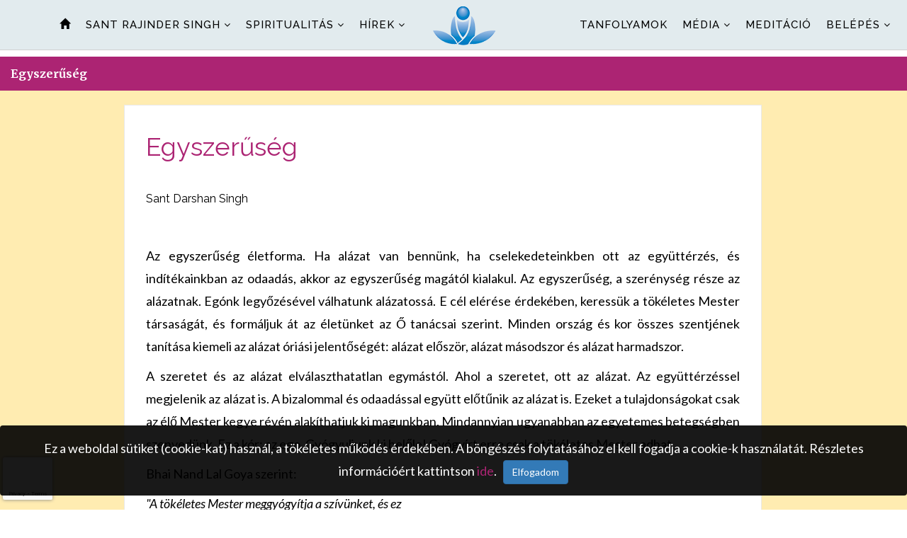

--- FILE ---
content_type: text/html; charset=UTF-8
request_url: https://satsang.hu/oldal/egyszeruseg
body_size: 45758
content:
<!DOCTYPE html>

<html>

<head>

<meta charset="utf-8">

<title>Satsang.hu - Spiritualitás Tudománya</title>
	<meta name="description" content="A Sawan Kirpal Ruhani Mission nemzetközi szervezete, az emberiség egységéért fáradozó, spirituális célú szervezet, sok millió különböző nemzetiségű, bőrszínű, vallású egyént fog össze." />
	<meta name="robots" content="index, follow, max-snippet:-1, max-image-preview:large, max-video-preview:-1" />
	<link rel="canonical" href="https://satsang.hu" />
	<meta property="og:locale" content="hu_HU" />
	<meta property="og:type" content="website" />
	<meta property="og:title" content="Satsang.hu - Sant Mat, A Lélek Tudománya" />
	<meta property="og:description" content="A Sawan Kirpal Ruhani Mission nemzetközi szervezete, az emberiség egységéért fáradozó, spirituális célú szervezet, sok millió különböző nemzetiségű, bőrszínű, vallású egyént fog össze." />
	<meta property="og:url" content="https://satsang.hu" />
	<meta property="og:site_name" content="Sant Mat, A Lélek Tudománya" />
	<meta property="article:publisher" content="https://www.facebook.com/SpiritualitasTudomanya.Magyarorszag" />
	<meta property="article:modified_time" content="2022-06-21T07:49:55+00:00" />
	<meta name="facebook-domain-verification" content="eq75eyhggjx18zzhyi7ps8em6ju2rl" />

	<script defer data-domain="satsang.hu" src="https://plausible.gorbe.io/js/script.file-downloads.outbound-links.tagged-events.js"></script>

<!-- Meta Pixel Code -->
<script>
  !function(f,b,e,v,n,t,s)
  {if(f.fbq)return;n=f.fbq=function(){n.callMethod?
  n.callMethod.apply(n,arguments):n.queue.push(arguments)};
  if(!f._fbq)f._fbq=n;n.push=n;n.loaded=!0;n.version='2.0';
  n.queue=[];t=b.createElement(e);t.async=!0;
  t.src=v;s=b.getElementsByTagName(e)[0];
  s.parentNode.insertBefore(t,s)}(window, document,'script',
  'https://connect.facebook.net/en_US/fbevents.js');
  fbq('init', '783546270016669');
  fbq('track', 'PageView');
</script>
<noscript><img height="1" width="1" style="display:none"
  src="https://www.facebook.com/tr?id=783546270016669&ev=PageView&noscript=1"
/></noscript>
<!-- End Meta Pixel Code -->

<!-- Stylesheets -->

<link href="/css/bootstrap.css" rel="stylesheet">

<link href="/css/revolution-slider.css" rel="stylesheet">

<link href="/css/style.css?v=1.4" rel="stylesheet">

<link rel="stylesheet" href="/css/colorbox.css">

<link href="/css/responsive.css" rel="stylesheet">

<link rel="stylesheet" href="/css/jquery-ui.min.css">

<link rel="shortcut icon" href="images/favicon.ico" type="image/x-icon">

<link rel="icon" href="images/favicon.ico" type="image/x-icon">

<!-- Responsive -->

<meta http-equiv="X-UA-Compatible" content="IE=edge">

<meta name="viewport" content="width=device-width, initial-scale=1.0, maximum-scale=1.0, user-scalable=0">



<script type="text/javascript" language="javascript" src="/js/jquery.js"></script> 

<script type="text/javascript" language="javascript" src="/js/jquery-ui.min.js"></script>





<!--[if lt IE 9]><script src="https://cdnjs.cloudflare.com/ajax/libs/html5shiv/3.7.3/html5shiv.js"></script><![endif]-->

<!--[if lt IE 9]><script src="js/respond.js"></script><![endif]-->

<!-- Global site tag (gtag.js) - Google Analytics -->
<script src="https://www.google.com/recaptcha/api.js?render=6LfirQoiAAAAAFh1vTIuL05INZMOWOAN4xPkP408"></script>
<script async src="https://www.googletagmanager.com/gtag/js?id=G-B4L2GJ37X4"></script>
<script>
  window.dataLayer = window.dataLayer || [];
  function gtag(){dataLayer.push(arguments);}
  gtag('js', new Date());

  gtag('config', 'G-B4L2GJ37X4');
</script>

</head>



<body>



<div class="modal fade" id="infodialog" role="dialog">

  <div class="modal-dialog modal-md">

    <div id="infodialogcontent" class="alert alert-info text-center">

    </div>

  </div>

</div>



<div class="page-wrapper">

 	



    <!-- Preloader -->

    <div class="preloader hidden"></div>

 	

    <!-- Main Header-->

    <header class="main-header fixed-header">

 

 

        <!-- Main Box -->

    	<div class="main-box">

        <div class="auto-container clearfix">

      	<!--Logo Box-->

          <div class="logo-box">

          	<div class="logo"><a href="/"><img src="/images/logo.png" alt=""></a></div>

          </div>

          

          <!--Nav Outer-->

          <div class="nav-outer clearfix">

            <!-- Main Menu -->

            <nav class="main-menu">

              <div class="navbar-header">

                <!-- Toggle Button -->    	

                <button type="button" class="navbar-toggle" data-toggle="collapse" data-target=".navbar-collapse">

                <span class="icon-bar"></span>

                <span class="icon-bar"></span>

                <span class="icon-bar"></span>

                </button>

              </div>

              

              <div class="navbar-collapse collapse clearfix">

              	<ul class="navigation left-nav clearfix">

                 	<li><a href="/"><span class="glyphicon glyphicon-home"></span></a></li>

   								<li class="dropdown"><a href="#">Sant Rajinder Singh</a>

                    <ul>

                      <li><a href="/oldal/vilagszintu-vezeto">Világszintű vezető</a></li>

											<li><a href="/oldal/a-spiritualis-mester">Spirituális Mester</a></li>

                      <li><a href="/oldal/humanitarianus-tevekenyseg">Humanitáriánus tevékenység</a></li>

                      						<!-- <li><a href="/oldal/gazdag-orokseg">Gazdag örökség</a></li> -->	

											<li><a href="/oldal/csucstalalkozok-es-beszedek">Csúcstalálkozók és beszédek</a></li>

											<!--<li><a href="/oldal/tudomany-es-spiritualitas">Tudomány és spiritualitás</a></li>-->
											
											<!--<li><a href="/oldal/eloadasok">Előadások (új)</a></li>-->

											<!--li><a href="http://www.sos.org/hu/weeklymessage.html" target="_blank">SOS.org blog</a></li-->		

                    </ul>

                  </li>

									<li class="dropdown"><a href="#">Spiritualitás</a>

                    <ul>

<li><a href="/oldal/isten-hozott">A szervezetről</a></li>

                      <li><a href="/oldal/sant-mat">Spiritualitás Tudománya tanítása</a></li>

											<li><a href="/oldal/eletunk-az-uton">Etikai értékek</a></li>

											<li class="dropdown"><a href="#">Meditáció</a>

												<ul>

													<li><a href="/oldal/meditacio">Meditáció</a></li>

													<li><a href="/oldal/a-meditacio">A meditáció: kapcsolat a lelkünkkel</a></li>

													<li><a href="/oldal/a-meditacio-muveszete">Meditáció művészete</a></li>

													<li><a href="/oldal/a-meditacio-jotetemenyei">Meditáció jótéteményei</a></li>

												</ul>

											</li>

											<li class="dropdown"><a href="#">Spiritualitás</a>

												<ul>

													<li><a href="/oldal/mi-a-spiritualitas">Mi a spiritualitás?</a></li>

													

													<li><a href="/oldal/segito-tenyezok-a-spiritualis-uton">Segítő tényezők</a></li>

													<li><a href="/oldal/akadalyozo-tenyezok-a-spiritualis-uton">Akadályozó tényezők</a></li>

												

													<li><a href="/oldal/mesterek">Mesterek</a></li>

													<li><a href="/oldal/kifejezesek">Kifejezések</a></li>

													<li><a href="/oldal/irasok">Írások</a></li>

													<li><a href="/oldal/gondolatok-a-mesterektol">Gondolatok a Mesterektől</a></li>

												</ul>

											</li>

											<li><a href="/oldal/gyakori-kerdesek">Gyakori kérdések</a></li>

											<li class="dropdown"><a href="/oldal/vegetarianus-taplalkozas">Vegetáriánus életmód</a>

												<ul>

													<li><a href="/oldal/altalanos-jotetemenyek">Általános jótétemények</a></li>

													<li><a href="/oldal/spiritualis-jotetemenyek">Spirituális jótétemények</a></li>

												</ul>

											</li>

											<!--<li class="dropdown"><a href="#">Darshan Akadémia</a>

												<ul>

													<li><a href="/oldal/filozofia">Filozófia</a></li>

													<li><a href="/oldal/tanterv">Tanterv</a></li>

													<li><a href="/oldal/tanitasi-technika">Tanítási technika</a></li>

												</ul>

											</li-->

                    </ul>

                  </li>

	 								<li class="dropdown"><a href="#">Hírek</a>

                    <ul>	

                      <li><a href="/hirek">(új!) Legfrissebb információk</a></li>
					  
					 <!-- <li><a href="https://srs.satsang.hu" target="_blank">Sant Rajinder Singh Magyarországon</a></li>-->

											
                    </ul>

                  </li>

                </ul>

	              <ul class="navigation right-nav clearfix">

                  <li><a href="/meditacios-tanfolyamok">Tanfolyamok</a>

										<!--ul>

											<li><a href="/meditacios-tanfolyamok">Meditációs tanfolyamok</a></li>

											
										</ul-->

									</li>

                  <li class="dropdown"><a href="#">Média</a>

                    <ul>

                      <li><a href="/videok">Videók</a></li>

                      <!--li><a href="/fotok">Fotók</a></li-->

                      <!--li><a href="#">Hanganyagok</a></li-->

											<!--li><a href="/inspiraciok">Inspirációk (idézetek)</a></li-->

											<!--li class="dropdown"><a href="/kiadvanyok">Kiadványok</a-->

                        <!--ul-->

													<li><a href="/kiadvanyok/konyv">Könyvek</a></li>

													<li><a href="/kiadvanyok/dvd">DVD-k</a></li>                                                

													<li><a href="/kiadvanyok/satsandesh">Sat Sandesh-ek</a></li>

                        <!--/ul-->
			<!-- <li><a href="/oldal/Matha-Ji-zenei-CD-k">Matha Ji zenei CD-k!</a></li> -->
                    	</li>

                    </ul>

                  </li>

                  <li><a href="https://kozpont.satsang.hu" target="_blank">Meditáció</a>

                    <!--ul>	

											<li><a href="https://kozpont.satsang.hu">Magyarországi központok</a></li>

                    </ul-->

                  </li>

                  



					<li class="dropdown"><a href="#">Belépés</a>

                         			<ul>
									<li><a href="/#contact">Kapcsolat</a></li>
                         			<li><a href="/belepes">Belépés</a></li>
									<li><a href="/regisztracio">Regisztráció</a></li>

                  	</ul>

              	 </li>

              	<!--	<li ><a href="http://www.satsang.hu/index1.php">Régi oldal</a>

                    

              		</li>  -->

              	</ul>

              </div>

            </nav><!-- Main Menu End-->

              

          </div><!--Nav Outer End-->

          

          <!-- Hidden Nav Toggler -->

          <div class="nav-toggler">

          <button class="hidden-bar-opener"><span class="icon fa fa-bars"></span></button>

          </div><!-- / Hidden Nav Toggler -->    

        </div>

      </div>

    

    </header>

    <!--End Main Header -->

    

    

    <!-- Hidden Navigation Bar -->

    <section class="hidden-bar right-align">

        

        <div class="hidden-bar-closer">

            <button class="btn"><i class="fa fa-close"></i></button>

        </div>

        <!-- Hidden Bar Wrapper -->

        <div class="hidden-bar-wrapper">

        

            <!-- .logo -->

          <div class="logo text-center">

              <a href="/"><img src="images/logo-2.png" alt=""></a>			

          </div><!-- /.logo -->

            

            <!-- .Side-menu -->

          <div class="side-menu">

            <!-- .navigation -->

          <ul class="navigation">

					<li><a href="/">Főoldal</a></li>









								<li class="dropdown"><a href="#">Sant Rajinder Singh</a>

                  <ul>

                    <li><a href="/oldal/vilagszintu-vezeto">Világszintű vezető</a></li>

										<li><a href="/oldal/a-spiritualis-mester">Spirituális Mester</a></li>

                    <li><a href="/oldal/humanitarianus-tevekenyseg">Humanitáriánus tevékenység</a></li>

                    <li><a href="/oldal/gazdag-orokseg">Gazdag örökség</a></li>

										<li><a href="/oldal/csucstalalkozok-es-beszedek">Csúcstalálkozók és beszédek</a></li>

										<li><a href="/oldal/tudomany-es-spiritualitas">Tudomány és spiritualitás</a></li>
										
										<li><a href="/oldal/eloadasok">Előadások (új)</a></li>

										<!--li><a href="http://www.sos.org/hu/weeklymessage.html" target="_blank">SOS.org blog</a></li-->		

                  </ul>

                </li>

								<li class="dropdown"><a href="#">Tanítás</a>

                  <ul>

                    <li><a href="/oldal/sant-mat">Sant Mat tanítása</a></li>

										<li><a href="/oldal/eletunk-az-uton">Életünk az úton</a></li>

										<li class="dropdown"><a href="#">Meditáció</a>

											<ul>

												<li><a href="/oldal/meditacio">Meditáció</a></li>

												<li><a href="/oldal/a-meditacio">A meditáció: kapcsolat a lelkünkkel</a></li>

												<li><a href="/oldal/a-meditacio-muveszete">Meditáció művészete</a></li>

												<li><a href="/oldal/a-meditacio-jotetemenyei">Meditáció jótéteményei</a></li>

											</ul>

										</li>

										<li class="dropdown"><a href="#">Spiritualitás</a>

											<ul>

												<li><a href="/oldal/mi-a-spiritualitas">Mi a spiritualitás?</a></li>

												

												<li><a href="/oldal/segito-tenyezok-a-spiritualis-uton">Segítő tényezők</a></li>

												<li><a href="/oldal/akadalyozo-tenyezok-a-spiritualis-uton">Akadályozó tényezők</a></li>

												

												<li><a href="/oldal/mesterek">Mesterek</a></li>

												<li><a href="/oldal/kifejezesek">Kifejezések</a></li>

												<li><a href="/oldal/irasok">Írások</a></li>

												<li><a href="/oldal/gondolatok-a-mesterektol">Gondolatok a Mesterektől</a></li>

											</ul>

										</li>

										<li><a href="/oldal/gyakori-kerdesek">Gyakori kérdések</a></li>

										<li class="dropdown"><a href="/oldal/vegetarianus-taplalkozas">Vegetáriánus életmód</a>

											<ul>

												<li><a href="/oldal/altalanos-jotetemenyek">Általános jótétemények</a></li>

												<li><a href="/oldal/spiritualis-jotetemenyek">Spirituális jótétemények</a></li>

												<li><a href="/receptek">Vega receptek</a></li>

											</ul>

										</li>

										<li class="dropdown"><a href="#">Darshan Akadémia</a>

											<ul>

												<li><a href="/oldal/filozofia">Filozófia</a></li>

												<li><a href="/oldal/tanterv">Tanterv</a></li>

												<li><a href="/oldal/tanitasi-technika">Tanítási technika</a></li>

											</ul>

										</li>

                  </ul>

                </li>

 								<li class="dropdown"><a href="#">Hírek</a>

                  <ul>	

                    <li><a href="/hirek">(új!) Legfrissebb információk</a>	</li>
					
				<!--<li><a href="https://srs.satsang.hu" target="_blank">Sant Rajinder Singh Magyarországon</a></li>-->
										
                  </ul>

                </li>

              </ul>

              <ul class="navigation right-nav clearfix">

                <li class="dropdown"><a href="/programok">Programok</a>

									<ul>






										<li><a href="/meditacios-tanfolyamok">Meditációs tanfolyamok</a></li>

											
									</ul>

								</li>

                <li class="dropdown"><a href="#">Média</a>

                  <ul>

                    <li><a href="/videok">Videók</a></li>

                    <!--li><a href="#">Hanganyagok</a></li-->

										<!--li><a href="/inspiraciok">Inspirációk (idézetek)</a></li-->

										<!--li class="dropdown"><a href="/kiadvanyok">Kiadványok</a-->

                      <!--ul-->

												<li><a href="/kiadvanyok/konyv">Könyvek</a></li>

												<li><a href="/kiadvanyok/dvd">DVD-k</a></li>                                                

                        <li><a href="/kiadvanyok/satsandesh">Sat Sandesh-ek</a></li>
			<!-- <li><a href="/oldal/Matha-Ji-zenei-CD-k">Matha Ji zenei CD-k!</a></li> -->

                      <!--/ul-->

                  	</li>

                  </ul>

                </li>

                <li class="dropdown"><a href="#">Központok</a>

                  <ul>

                   	<li><a href="/oldal/isten-hozott">Rólunk</a></li>

										<li><a href="/magyarorszagi-kozpontok">Magyarországi központok</a></li>

                  </ul>

                </li>

                

                <li class="dropdown"><a href="#">Belépés</a>

                         		<ul>
                    			<li><a href="/#contact">Kapcsolat</a></li>                         		
                         		<li><a href="/belepes">Belépés</a></li>
								<li><a href="/regisztracio">Regisztráció</a></li>

                	</ul>

            		</li>



				  <!--li class="dropdown"><a href="#">Sant Rajinder Singh</a>

						<ul>

							<li><a href="/oldal/vilagszintu-vezeto">Világszintű vezető</a></li>

							<li><a href="/oldal/a-spiritualis-mester">Spirituális mester</a></li>

							<li><a href="/oldal/humanitarianus-tevekenyseg">Humanitáriánus tevékenység</a></li>

							<li><a href="/oldal/gazdag-orokseg">Gazdag örökség</a></li>

						</ul>

					</li>

					<li class="dropdown"><a href="#">Tanítás</a>

						<ul>

							<li><a href="/oldal/sant-mat">Sant Mat tanítása</a></li>

							<li><a href="/oldal/eletunk-az-uton">Életünk az úton</a></li>

							<li class="dropdown"><a href="#">Meditáció</a>

								<ul>

									<li><a href="/oldal/meditacio">Meditáció</a></li>

									<li><a href="/oldal/a-meditacio">A meditáció: kapcsolat a lelkünkkel</a></li>

									<li><a href="/oldal/a-meditacio-muveszete">Meditáció művészete</a></li>

									<li><a href="/oldal/a-meditacio-jotetemenyei">Meditáció jótéteményei</a></li>

								</ul>

							</li>

							<li class="dropdown"><a href="#">Spiritualitás</a>

								<ul>

									<li><a href="/oldal/mi-a-spiritualitas">Mi a spiritualitás?</a></li>

									

									<li><a href="/oldal/segito-tenyezok-a-spiritualis-uton">Segítő tényezők</a></li>

									<li><a href="/oldal/akadalyozo-tenyezok-a-spiritualis-uton">Akadályozó tényezők</a></li>

									

									<li><a href="/oldal/mesterek">Mesterek</a></li>

									<li><a href="/oldal/kifejezesek">Kifejezések</a></li>

									<li><a href="/oldal/irasok">Írások</a></li>

									<li><a href="/oldal/gondolatok-a-mesterektol">Gondolatok a Mesterektől</a></li>

								</ul>

							</li>

							<li><a href="/oldal/gyakori-kerdesek">Gyakori kérdések</a></li>

							<li class="dropdown"><a href="/receptek">Vega receptek</a>

								<ul>

									<li><a href="/oldal/vegetarianus-taplalkozas">Vega életmód</a></li>

								</ul>

							</li>

							<li class="dropdown"><a href="#">Darshan akadémia</a>

								<ul>

									<li><a href="/oldal/filozofia">Filozófia</a></li>

									<li><a href="/oldal/tanterv">Tanterv</a></li>

									<li><a href="/oldal/tanitasi-technika">Tanítási technika</a></li>

								</ul>

							</li>

						</ul>

					</li>

					 <li class="dropdown"><a href="#">Hírek</a>

						<ul>

							

							<li><a href="/hirek">Naprakész hírek</a></li>

							

							
						</ul>

					</li>

				</ul>

				<ul class="navigation right-nav clearfix">

					<li class="dropdown"><a href="/programok">Programok</a>

						<ul>

							<li><a href="/programok">Közelgő programok</a></li>

							<li><a href="/meditacios-tanfolyamok">Meditációs tanfolyamok</a></li>

						</ul>

					</li>

					<li class="dropdown"><a href="#">Média</a>

						<ul>

							<li><a href="/videok">Videók</a></li>

							<li><a href="/fotok">Fotók</a></li>

							<li><a href="#">Hanganyagok</a></li>

							<li><a href="/inspiraciok">Inspirációk (idézetek)</a></li>

							<li class="dropdown"><a href="/kiadvanyok">Kiadványok</a>

								<ul>

									<li><a href="/kiadvanyok/konyv">Könyv</a></li>

									<li><a href="/kiadvanyok/dvd">DVD</a></li>                                                

									<li><a href="/kiadvanyok/satsandesh">Satsendesh</a></li>
									<li><a href="/oldal/Matha-Ji-zenei-CD-k">Matha Ji zenei CD-k!</a></li>
								</ul>

							</li>

							

						</ul>

					</li>

					<li class="dropdown"><a href="#">Központok</a>

						<ul>

							<li><a href="/oldal/isten-hozott">Isten hozott!</a></li>

							<li><a href="/magyarorszagi-kozpontok">Magyarországi központok</a></li>

							<li><a href="#">Meditációs csoportok</a></li>

						</ul>

					</li>

					<li class="dropdown"><a href="/kapcsolat">Kapcsolat</a>

						<ul>

							<li><a href="/belepes">Belépés</a></li><li><a href="/regisztracio">Regisztráció</a></li>
							

							<li><a href="/#contact">Kapcsolat</a></li>



						</ul>

					</li-->

                </ul>

            </div>

        

            <div class="social-icons">

                <ul>

                    <li><a href="https://www.facebook.com/SpiritualitasTudomanya.Magyarorszag/"><i class="fa fa-facebook"></i></a></li>

                    <li><a href="https://www.youtube.com/channel/UCH-bp8u-alYrIzj7AMHyyDg"><i class="fa fa-youtube-play"></i></a></li>

                </ul>

            </div>

        

        </div><!-- / Hidden Bar Wrapper -->

    </section><!-- / Hidden Bar -->

    

    <div class="maincontent">

    
    
    <!--Page Info-->
    <section class="page-info">
        <div class="auto-container clearfix">
            <div class="pull-left"><h2><strong>Egyszerűség</strong></h2></div>
            
        </div>
    </section>
    
    
    <!--Sidebar Page-->
    <div class="sidebar-page-container">
        <div class="auto-container">
            <div class="row clearfix">
                
                
                <!--Content Side-->	
                <div class="content-side col-lg-12 col-md-12 col-sm-12 col-xs-12">
                    
                    <!--Blog Section / Blog Details-->
                    <section class="blog-section classic-view blog-detail no-padd-bottom no-padd-top padd-right-30">
                        
                        <!--Blog Post / Style One-->
                        <article class="blog-post post-style-one">
                            <div class="inner-box">
								                                <div class="content-box">
                                    <div class="post-text">
										<h1>Egyszerűség</h1><br>										<h4>Sant Darshan Singh</h4><br><p style="text-align:justify">Az egyszerűség életforma. Ha alázat van bennünk, ha cselekedeteinkben ott az együttérzés, és indítékainkban az odaadás, akkor az egyszerűség magától kialakul. Az egyszerűség, a szerénység része az alázatnak. Egónk legyőzésével válhatunk alázatossá. E cél elérése érdekében, keressük a tökéletes Mester társaságát, és formáljuk át az életünket az Ő tanácsai szerint. Minden ország és kor összes szentjének tanítása kiemeli az alázat óriási jelentőségét: alázat először, alázat másodszor és alázat harmadszor.</p>

<p style="text-align:justify">A szeretet és az alázat elválaszthatatlan egymástól. Ahol a szeretet, ott az alázat. Az együttérzéssel megjelenik az alázat is. A bizalommal és odaadással együtt előtűnik az alázat is. Ezeket a tulajdonságokat csak az élő Mester kegye révén alakíthatjuk ki magunkban. Mindannyian ugyanabban az egyetemes betegségben szenvedünk. Ez a kór: az ego. Gyógyuljunk ki belőle! Gyógyírt erre csak a tökéletes Mester adhat.</p>

<p style="text-align:justify">Bhai Nand Lal Goya szerint:</p>

<p style="text-align:justify"><em>"A tökéletes Mester meggyógyítja a szívünket, és ez&nbsp;<br />
szívtől szívig, szemtől szemig, lélektől lélekig történik,<br />
a Mester különleges kegyéből."</em></p>

<p style="text-align:justify">Szeretett Mesterünk közvetlen kapcsolatba hoz bennünket Isten Fényével és a Szférák Zenéjével, és különleges kegye, együttérzése alázattal áld meg minket. Az egyszerűség, mint életforma, az alázat nagyon fontos eleme. Életvitelünk azoktól a meghatározó jellemzőktől függ, melyek születésünktől fogva adottak vagy a későbbiekben a tökéletes Mester áld meg velük. Az alázattal tehát az egész magatartásunk egyszerűvé válik.</p>

<p style="text-align:justify">Az egyszerűség azt jelenti, hogy a helyes megértés, a helyes szemlélet szellemében cselekszünk, és soha sem hivalkodunk vele. Most életünk legnagyobb rákfenéje, hogy a kirakatüveget fényesítgetjük, miközben üres a raktárunk. Álarcot öltünk, amikor másokkal találkozunk. Valódi arcunkat nem mutatjuk se barátnak, se rokonnak, de még tanítványtársainknak sem. Pedig azzal az egyszerűség azonnal ott teremne.</p>

<p style="text-align:justify">A szerénység szellemében tisztességgel, odaadással és nem hivalkodóan végezzük kötelességeinket. Az alázat és együttérzés kifejlesztése után az egyszerűség teljesen önmagától megérkezik. Legyünk az élet minden területén mértéktartóak! Szóljunk szerényen másokhoz! Öltözködjünk feltűnés nélkül! Minden cselekedetünket itassa át az egyszerűség! Annak hiányában máris felütik fejüket az önző gondolatok, szavak és tettek. Ahol hiányzik az ego, ott van az alázat. A szerénység tehát az alázat egyik eleme. Az alázat alaperény, az egyszerűség életvitel.</p>

<p style="text-align:justify">A szentek életéből leginkább ezt tanulhatjuk meg. A közelükben mindig azt tapasztalhatjuk, hogy az őket magasztaló szavakból, hálaénekekből, amelyek csodákról, könyörületes együttérző tettekről, nem mindennapi áldásokról vagy szokatlan kegyről szólnak, ők soha semmit nem tekintenek magukénak. Minden dicséretet és hálát továbbadnak a Mesterüknek. A Mesterek olyan szerények, hogy még tanácsot is kérnek másoktól. Soha nem viselkednek hivalkodóan. Mégis Isten rajtuk keresztül munkálkodik. Isten ragyogása tükröződik vissza bennük, mely megérinti kiszáradt szívünket, és számtalan ember életét formálja át. Ám erről ők sohasem beszélnek.</p>

<p style="text-align:justify">Mivel az egyszerűség életforma, így az etikus élet alapvető kifejeződési formája. Szeretett Mesterünk mindig azt mondta nekünk, hogy az etikus élet ugródeszka a spiritualitáshoz. Az alázat pedig az etikus élet elengedhetetlen része. Aki valóban alázatos, annak mindig egyszerű az élete. Az egyszerűség, a szerénység az alázatos élet megnyilvánulása. A bensőből fakadó alázat teszi lehetővé, hogy bármilyen körülmények között is alázatosan cselekedjünk. Az egyszerűség tehát minden területen elengedhetetlen feltétele annak, hogy előreléphessünk a spirituális úton.</p>
<br><p><a href="/oldal/irasok">&lt; vissza az írásokhoz</a></p>                                    </div>
                                </div>
                            </div>
                        </article>
                        
                    </section>
                    
                    
                    
                </div>
                <!--Content Side-->
                
                <!--Sidebar-->	
                <div class="col-lg-3 col-md-4 col-sm-6 col-xs-12 hidden">
                    <aside class="sidebar">
                    
                        <!-- Search Form -->
                        <!--div class="sidebar-widget search-box">
                            
                            <form method="post" action="index.html">
                                <div class="form-group">
                                    <input type="search" name="search-field" value="" placeholder="Keresés">
                                    <button type="submit"><span class="icon fa fa-search"></span></button>
                                </div>
                            </form>
                            
                        </div-->
                        
                        
                        <!-- Recent Articles -->
                        <div class="sidebar-widget boxed-widget links-widget wow fadeInUp" data-wow-delay="0ms" data-wow-duration="1500ms">
                            <div class="widget-title"><h2>Ajánlott könyvek</h2></div>
						                            
													<div class="row"><div class="col-md-12 col-sm-4 col-xs-12 recommendation rel"><div class="col-md-5 col-sm-5 col-xs-5 pd-10"><a href="/kiadvanyok/megnyitas/1807"><img src="/media/publications/konyv-017-sks.jpg" class="img-responsive image"></a></div><div class="col-md-7 col-sm-7 col-xs-7"><strong class="title">Baba Jaimal Singh</strong></div><a href="/kiadvanyok/megnyitas/1807" class="btn btn-sm btn-primary abs bot-right" >Részletek</a></div><div class="col-md-12 col-sm-4 col-xs-12 recommendation rel"><div class="col-md-5 col-sm-5 col-xs-5 pd-10"><a href="/kiadvanyok/megnyitas/1808"><img src="/media/publications/konyv-018-srs.jpg" class="img-responsive image"></a></div><div class="col-md-7 col-sm-7 col-xs-7"><strong class="title">Az Isteniség szikrája</strong></div><a href="/kiadvanyok/megnyitas/1808" class="btn btn-sm btn-primary abs bot-right" >Részletek</a></div><div class="col-md-12 col-sm-4 col-xs-12 recommendation rel"><div class="col-md-5 col-sm-5 col-xs-5 pd-10"><a href="/kiadvanyok/megnyitas/1809"><img src="/media/publications/konyv-019-srs.jpg" class="img-responsive image"></a></div><div class="col-md-7 col-sm-7 col-xs-7"><strong class="title">A meditáció gyógyír a léleknek</strong></div><a href="/kiadvanyok/megnyitas/1809" class="btn btn-sm btn-primary abs bot-right" >Részletek</a></div></div>													
												</div>
												
												<!-- Recent Articles -->
						                        <div class="sidebar-widget boxed-widget links-widget wow fadeInUp" data-wow-delay="0ms" data-wow-duration="1500ms">
						                            <div class="widget-title"><h2>Ajánlott DVD-k</h2></div>
						                            
													<div class="row"><div class="col-md-12 col-sm-4 col-xs-12 recommendation rel"><div class="col-md-5 col-sm-5 col-xs-5 pd-10"><a href="/kiadvanyok/megnyitas/1207"><img src="/media/publications/szereto_kedvesseg.jpg" class="img-responsive image"></a></div><div class="col-md-7 col-sm-7 col-xs-7"><strong class="title">Szerető kedvesség</strong></div><a href="/kiadvanyok/megnyitas/1207" class="btn btn-sm btn-primary abs bot-right" >Részletek</a></div><div class="col-md-12 col-sm-4 col-xs-12 recommendation rel"><div class="col-md-5 col-sm-5 col-xs-5 pd-10"><a href="/kiadvanyok/megnyitas/1075"><img src="/media/publications/kegy_aradasa_2005_dvd3.jpg" class="img-responsive image"></a></div><div class="col-md-7 col-sm-7 col-xs-7"><strong class="title">A Kegy áradása 2005 III.</strong></div><a href="/kiadvanyok/megnyitas/1075" class="btn btn-sm btn-primary abs bot-right" >Részletek</a></div><div class="col-md-12 col-sm-4 col-xs-12 recommendation rel"><div class="col-md-5 col-sm-5 col-xs-5 pd-10"><a href="/kiadvanyok/megnyitas/1203"><img src="/media/publications/a_lelegzeteink_erteke.jpg" class="img-responsive image"></a></div><div class="col-md-7 col-sm-7 col-xs-7"><strong class="title">A lélegzeteink értéke</strong></div><a href="/kiadvanyok/megnyitas/1203" class="btn btn-sm btn-primary abs bot-right" >Részletek</a></div></div>												</div>
                                
                    </aside>
                
                    
                </div>
                <!--Sidebar-->  
            </div>
        </div>
    </div>
    
    

    </div>

    

    <!--Main Footer-->

    <footer class="main-footer">

    	<!--Upper-->

        <div class="footer-upper">

        	<div class="auto-container">

                <div class="upper-container">

                    <!--Logo Image-->

                    <div class="logo-image"><a href="/"><img src="images/logo-2.png" alt=""></a></div>

                    

                    <div class="row clearfix">



                        <!--Footer Widget-->

                        <div class="footer-column col-md-3 col-sm-6 col-xs-12">

                        	<div class="footer-widget links-widget">

                            	<h2>Információ</h2>

                                <ul>

                                  <li><a href="/magyarorszagi-kozpontok">Központok</a></li>

                                  <li><a href="/adatkezeles">Adatkezelési Szabályzat</a></li>                                  

                                </ul>

                            </div>

                        </div>



                    	<!--Footer Widget-->

                        <div class="footer-column col-md-3 col-sm-6 col-xs-12">

                        	<div class="footer-widget links-widget">

                            	<h2>Események</h2>

                                <ul>

                                	<li><a href="/hirek">Hírek</a></li>

                                  <li><a href="/meditacios-tanfolyamok">Tanfolyamok</a></li>

                                </ul>

                            </div>

                        </div>

                        

                        <!--Footer Widget-->

                        <div class="footer-column col-md-3 col-sm-6 col-xs-12">

                        	<div class="footer-widget links-widget">

                            	<h2>Kövess minket</h2>

                                <ul>

                                	<li><a href="https://www.facebook.com/SpiritualitasTudomanya.Magyarorszag/" target="_blank"><span class="icon fa fa-facebook-f"></span> Facebook</a></li>

                                  <li><a href="https://www.youtube.com/channel/UCH-bp8u-alYrIzj7AMHyyDg" target="_blank"><span class="icon fa fa-youtube-play"></span> Youtube</a></li>

                                </ul>

                            </div>

                        </div>

                        

                        <!--Footer Widget-->

                        <div class="footer-column col-md-3 col-sm-6 col-xs-12">

                        	<div class="footer-widget links-widget">

                            	<!--<h2>Hírlevél</h2>

                                <ul>

                                	<li><a href="#" data-toggle="modal" data-target="#subscribe">Hírlevél feliratkozás</a></li>

                                  <li><a href="#" data-toggle="modal" data-target="#unsubscribe">Hírlevél leiratkozás</a></li>

                                </ul>-->

                                <!--div class="newsletter-form">

                                	<form id="newsform" method="post" action="/hirlevel">

                                  	<div class="form-group">

                                      <input id="emailinput" type="email" name="emailtonews" value="" placeholder="E-Mail" required>

                                      <button type="submit" class="theme-btn"><span class="flaticon-e-mail-envelope"></span></button>

                                    </div>

                                  </form>

             											<script>

																		$("#newsform").submit(function(event) {

																		    event.preventDefault(); 

																		    $.post('/hirlevel', $("#newsform").serialize(), function(result){ 

																		    	console.log(result);

																		    	$("#infodialogcontent").html(result);

																		    	$("#infodialog").modal('show');

																		    	setTimeout(function() {

																					  $("#infodialog").modal('hide');

																					}, 2000);

																		    });

																		});

																	</script>         

                                </div-->

                            </div>

                        </div>

                        

                    </div>

                    

                </div>

            </div>

        </div>

        

        <!--Upper-->




        <div class="footer-bottom">

        	<div class="auto-container">
            	<div class="copyright text-center">Copyright ©  2026 Sawan Kirpal Ruhani Mission Magyarországi Közössége | <a href=https://satsang.hu>Satsang.hu</a></div>

            </div>

        </div>

        

    </footer>

    

</div>

<!--End pagewrapper-->



<div class="scroll-to-top scroll-to-target" data-target=".main-header"><span class="fa fa-angle-up"></span></div>

<div class="alert text-center cookiealert" role="alert">
		Ez a weboldal sütiket (cookie-kat) használ, a tökéletes működés érdekében. A böngészés folytatásához el kell fogadja a cookie-k használatát. Részletes információért kattintson <a class="text-decoration-underline" href="/adatkezeles">ide</a>.&nbsp;&nbsp;
    <button type="button" class="btn btn-primary acceptcookies">Elfogadom</button>
</div>

<div class="modal fade" id="subscribe" tabindex="-1" aria-labelledby="subscribe" aria-hidden="true">
  <form id="subscribeform" method="post" action="/hirlevel_feliratkozas">   	
	  <div class="modal-dialog">
	    <div class="modal-content">
	 	
		      <div class="modal-header bg-primary text-white">
		        <h3 class="modal-title">Hírlevél feliratkozás</h3>
		        <button type="button" class="close" data-dismiss="modal" aria-label="Close">
		          <span aria-hidden="true">&times;</span>
		        </button>
		      </div>
		      <div class="modal-body">
		        <p>A neved és email címed megadásával feliratkozhatsz hírlevelünkre, így értesülhetsz a legfrissebb híreinkről. A feliratkozás semmilyen kötelezettséggel nem jár, és bármikor visszavonható.</p>
						<div class="form-group">
							<div class="col-12">
								<input type="text" id="newsletter_name" name="newsletter_name" class="form-control rounded" placeholder="Név" required>
							</div>
						</div>	
						<div class="form-group">
							<div class="col-12">
								<input type="email" id="newsletter_email" name="newsletter_email" class="form-control rounded" placeholder="Email cím" required>
							</div>
						</div>	
						<div class="form-group">
							<div class="col-12">
								<label class="checkboxcontainer">
									<input id="subscribecheckbox" type="checkbox" name="newsletter_accept" value="1">&nbsp;
								  <span class="checkmark"></span>
								</label>
								Elolvastam és elfogadom az <a target="_blank" href="/adatkezeles">Adatkezelési Szabályzatot</a>. 
							</div>
						</div>	

						<div id="modalmessage" class="text-center"></div>
		      </div>
		      <div class="modal-footer">
		      	<input type="hidden" name="subscribetoken" id="subscribetoken" > 		      	
		        <button id="subscribebutton" type="submit" class="btn btn-primary">Feliratkozom</button>
		      </div>
	    </div>
	  </div>
	</form>  	  
</div>

<div class="modal fade" id="unsubscribe" tabindex="-1" aria-labelledby="unsubscribe" aria-hidden="true">
  <form id="unsubscribeform" method="post" action="/hirlevel_leiratkozas">   	
	  <div class="modal-dialog">
	    <div class="modal-content">
	 	
		      <div class="modal-header bg-primary text-white">
		        <h3 class="modal-title">Hírlevél leiratkozás</h3>
		        <button type="button" class="close" data-dismiss="modal" aria-label="Close">
		          <span aria-hidden="true">&times;</span>
		        </button>
		      </div>
		      <div class="modal-body">
		        <p>A leiratkozáshoz add meg az email címedet. Később bármikor feliratkozhatsz ha szeretnél.</p>

						<div class="form-group">
							<div class="col-12">
								<input type="email" id="newsletter_unsubscribe_email" name="newsletter_unsubscribe_email" class="form-control rounded" placeholder="Email cím" required>
							</div>
						</div>	
						<div class="form-group">
							<div class="col-12">
								<label class="checkboxcontainer">
									<input id="unsubscribecheckbox" type="checkbox" name="newsletter_unsubscribe_accept" value="1">&nbsp;
								  <span class="checkmark"></span>
								</label>
								Elolvastam és elfogadom az <a target="_blank" href="/adatkezeles">Adatkezelési Szabályzatot</a>. 
							</div>
						</div>	

						<div id="modalunsubscribemessage" class="text-center"></div>
		      </div>
		      <div class="modal-footer">
		      	<input type="hidden" name="unsubscribetoken" id="unsubscribetoken" > 
		        <button id="unsubscribebutton" type="submit" class="btn btn-primary">Leiratkozom</button>
		      </div>
	    </div>
	  </div>
	</form>  	  
</div>


<script type="text/javascript">

    $(document).ready(function () {


        $('#subscribeform').validate({
            ignore: '',
            submitHandler: function (form) {

            	$('#subscribebutton').prop('disabled',true);
				$('#subscribebutton').html('<div class="lds-dual-ring"></div>Feliratkozom');

				$.ajax({
                    type: 'POST',
                    url: $('#subscribeform').attr('action'),
                    data: $('#subscribeform').serialize(),
                    dataType: 'json',
                    success: function (data) {
                    	console.log(data);
                    	$('#modalmessage').html(data.content);

                    	if(data.type == 'OK'){
							$('#newsletter_name').val('');
							$('#newsletter_email').val('');												
							$('#subscribecheckbox').prop('checked',false);
							setTimeout(function(){
								$('#subscribebutton').prop('disabled',false);
								$('#subscribebutton').html('Feliratkozom');
								$('#modalmessage').html('');
						        $('#subscribe .close').trigger('click');
						    }, 2000);												
                    	}
                    	else{
	               			$('#subscribebutton').prop('disabled',false);
							$('#subscribebutton').html('Feliratkozom');
                    	}
                    },
                    error: function (error, message) {
						$('#newsletter_name').val('');
						$('#newsletter_email').val('');	
						$('#subscribecheckbox').prop('checked',false);                 				
             			$('#subscribebutton').prop('disabled',false);
						$('#subscribebutton').html('Feliratkozom');
                        console.error(error);
                    }
                });
            }
        });


        $('#unsubscribeform').validate({
            ignore: '',
            submitHandler: function (form) {

            	$('#unsubscribebutton').prop('disabled',true);
				$('#unsubscribebutton').html('<div class="lds-dual-ring"></div>Leiratkozom');

                $.ajax({
                    type: 'POST',
                    url: $('#unsubscribeform').attr('action'),
                    data: $('#unsubscribeform').serialize(),
                    dataType: 'json',
                    success: function (data) {
                    	console.log(data);
                    	$('#modalunsubscribemessage').html(data.content);


                    	if(data.type == 'OK'){
							$('#newsletter_unsubscribe_email').val('');							
							$('#unsubscribecheckbox').prop('checked',false);
							setTimeout(function(){
								$('#unsubscribebutton').prop('disabled',false);
								$('#unsubscribebutton').html('Leiratkozom');		
								$('#modalunsubscribemessage').html('');											
								$('#unsubscribe .close').trigger('click');
							}, 2000);														
                    	}
                    	else{
		             		$('#unsubscribebutton').prop('disabled',false);
							$('#unsubscribebutton').html('Leiratkozom');
                    	}
                    },
                    error: function (error, message) {
						$('#newsletter_unsubscribe_email').val('');	
						$('#unsubscribecheckbox').prop('checked',false);                 				
                 		$('#unsubscribebutton').prop('disabled',false);
						$('#unsubscribebutton').html('Leiratkozom');
                        console.error(error);
                    }
                });
            }
        });


        setInterval(function(){
            grecaptcha.ready(function() {
                grecaptcha.execute('6LfirQoiAAAAAFh1vTIuL05INZMOWOAN4xPkP408').then(function(token) {
                    $('#subscribetoken').val(token);
                    $('#unsubscribetoken').val(token);                    
                });
            });
        }, 1000);

    });
</script>


<script src="/js/bootstrap.min.js"></script>

<script src="/js/jquery.mCustomScrollbar.concat.min.js"></script>

<script src="/js/revolution.min.js"></script>

<script src="/js/jquery.fancybox.pack.js"></script>

<script src="/js/jquery.fancybox-media.js"></script>

<script src="/js/jquery.colorbox.min.js"></script>

<script src="/js/isotope.js"></script>

<script src="/js/owl.js"></script>

<script src="/js/validate.js"></script>

<!-- Master Slider -->

<script src="/js/masterslider/jquery.easing.min.js"></script>

<script src="/js/masterslider/masterslider.min.js"></script>

<!--End Master Slider -->

<!--script src="/js/map-script.js"></script-->

<script src="/js/wow.js"></script>

<script src="/js/script.js"></script>

</body>

</html>


--- FILE ---
content_type: text/html; charset=utf-8
request_url: https://www.google.com/recaptcha/api2/anchor?ar=1&k=6LfirQoiAAAAAFh1vTIuL05INZMOWOAN4xPkP408&co=aHR0cHM6Ly9zYXRzYW5nLmh1OjQ0Mw..&hl=en&v=N67nZn4AqZkNcbeMu4prBgzg&size=invisible&anchor-ms=20000&execute-ms=30000&cb=yd4mmly0r50s
body_size: 48649
content:
<!DOCTYPE HTML><html dir="ltr" lang="en"><head><meta http-equiv="Content-Type" content="text/html; charset=UTF-8">
<meta http-equiv="X-UA-Compatible" content="IE=edge">
<title>reCAPTCHA</title>
<style type="text/css">
/* cyrillic-ext */
@font-face {
  font-family: 'Roboto';
  font-style: normal;
  font-weight: 400;
  font-stretch: 100%;
  src: url(//fonts.gstatic.com/s/roboto/v48/KFO7CnqEu92Fr1ME7kSn66aGLdTylUAMa3GUBHMdazTgWw.woff2) format('woff2');
  unicode-range: U+0460-052F, U+1C80-1C8A, U+20B4, U+2DE0-2DFF, U+A640-A69F, U+FE2E-FE2F;
}
/* cyrillic */
@font-face {
  font-family: 'Roboto';
  font-style: normal;
  font-weight: 400;
  font-stretch: 100%;
  src: url(//fonts.gstatic.com/s/roboto/v48/KFO7CnqEu92Fr1ME7kSn66aGLdTylUAMa3iUBHMdazTgWw.woff2) format('woff2');
  unicode-range: U+0301, U+0400-045F, U+0490-0491, U+04B0-04B1, U+2116;
}
/* greek-ext */
@font-face {
  font-family: 'Roboto';
  font-style: normal;
  font-weight: 400;
  font-stretch: 100%;
  src: url(//fonts.gstatic.com/s/roboto/v48/KFO7CnqEu92Fr1ME7kSn66aGLdTylUAMa3CUBHMdazTgWw.woff2) format('woff2');
  unicode-range: U+1F00-1FFF;
}
/* greek */
@font-face {
  font-family: 'Roboto';
  font-style: normal;
  font-weight: 400;
  font-stretch: 100%;
  src: url(//fonts.gstatic.com/s/roboto/v48/KFO7CnqEu92Fr1ME7kSn66aGLdTylUAMa3-UBHMdazTgWw.woff2) format('woff2');
  unicode-range: U+0370-0377, U+037A-037F, U+0384-038A, U+038C, U+038E-03A1, U+03A3-03FF;
}
/* math */
@font-face {
  font-family: 'Roboto';
  font-style: normal;
  font-weight: 400;
  font-stretch: 100%;
  src: url(//fonts.gstatic.com/s/roboto/v48/KFO7CnqEu92Fr1ME7kSn66aGLdTylUAMawCUBHMdazTgWw.woff2) format('woff2');
  unicode-range: U+0302-0303, U+0305, U+0307-0308, U+0310, U+0312, U+0315, U+031A, U+0326-0327, U+032C, U+032F-0330, U+0332-0333, U+0338, U+033A, U+0346, U+034D, U+0391-03A1, U+03A3-03A9, U+03B1-03C9, U+03D1, U+03D5-03D6, U+03F0-03F1, U+03F4-03F5, U+2016-2017, U+2034-2038, U+203C, U+2040, U+2043, U+2047, U+2050, U+2057, U+205F, U+2070-2071, U+2074-208E, U+2090-209C, U+20D0-20DC, U+20E1, U+20E5-20EF, U+2100-2112, U+2114-2115, U+2117-2121, U+2123-214F, U+2190, U+2192, U+2194-21AE, U+21B0-21E5, U+21F1-21F2, U+21F4-2211, U+2213-2214, U+2216-22FF, U+2308-230B, U+2310, U+2319, U+231C-2321, U+2336-237A, U+237C, U+2395, U+239B-23B7, U+23D0, U+23DC-23E1, U+2474-2475, U+25AF, U+25B3, U+25B7, U+25BD, U+25C1, U+25CA, U+25CC, U+25FB, U+266D-266F, U+27C0-27FF, U+2900-2AFF, U+2B0E-2B11, U+2B30-2B4C, U+2BFE, U+3030, U+FF5B, U+FF5D, U+1D400-1D7FF, U+1EE00-1EEFF;
}
/* symbols */
@font-face {
  font-family: 'Roboto';
  font-style: normal;
  font-weight: 400;
  font-stretch: 100%;
  src: url(//fonts.gstatic.com/s/roboto/v48/KFO7CnqEu92Fr1ME7kSn66aGLdTylUAMaxKUBHMdazTgWw.woff2) format('woff2');
  unicode-range: U+0001-000C, U+000E-001F, U+007F-009F, U+20DD-20E0, U+20E2-20E4, U+2150-218F, U+2190, U+2192, U+2194-2199, U+21AF, U+21E6-21F0, U+21F3, U+2218-2219, U+2299, U+22C4-22C6, U+2300-243F, U+2440-244A, U+2460-24FF, U+25A0-27BF, U+2800-28FF, U+2921-2922, U+2981, U+29BF, U+29EB, U+2B00-2BFF, U+4DC0-4DFF, U+FFF9-FFFB, U+10140-1018E, U+10190-1019C, U+101A0, U+101D0-101FD, U+102E0-102FB, U+10E60-10E7E, U+1D2C0-1D2D3, U+1D2E0-1D37F, U+1F000-1F0FF, U+1F100-1F1AD, U+1F1E6-1F1FF, U+1F30D-1F30F, U+1F315, U+1F31C, U+1F31E, U+1F320-1F32C, U+1F336, U+1F378, U+1F37D, U+1F382, U+1F393-1F39F, U+1F3A7-1F3A8, U+1F3AC-1F3AF, U+1F3C2, U+1F3C4-1F3C6, U+1F3CA-1F3CE, U+1F3D4-1F3E0, U+1F3ED, U+1F3F1-1F3F3, U+1F3F5-1F3F7, U+1F408, U+1F415, U+1F41F, U+1F426, U+1F43F, U+1F441-1F442, U+1F444, U+1F446-1F449, U+1F44C-1F44E, U+1F453, U+1F46A, U+1F47D, U+1F4A3, U+1F4B0, U+1F4B3, U+1F4B9, U+1F4BB, U+1F4BF, U+1F4C8-1F4CB, U+1F4D6, U+1F4DA, U+1F4DF, U+1F4E3-1F4E6, U+1F4EA-1F4ED, U+1F4F7, U+1F4F9-1F4FB, U+1F4FD-1F4FE, U+1F503, U+1F507-1F50B, U+1F50D, U+1F512-1F513, U+1F53E-1F54A, U+1F54F-1F5FA, U+1F610, U+1F650-1F67F, U+1F687, U+1F68D, U+1F691, U+1F694, U+1F698, U+1F6AD, U+1F6B2, U+1F6B9-1F6BA, U+1F6BC, U+1F6C6-1F6CF, U+1F6D3-1F6D7, U+1F6E0-1F6EA, U+1F6F0-1F6F3, U+1F6F7-1F6FC, U+1F700-1F7FF, U+1F800-1F80B, U+1F810-1F847, U+1F850-1F859, U+1F860-1F887, U+1F890-1F8AD, U+1F8B0-1F8BB, U+1F8C0-1F8C1, U+1F900-1F90B, U+1F93B, U+1F946, U+1F984, U+1F996, U+1F9E9, U+1FA00-1FA6F, U+1FA70-1FA7C, U+1FA80-1FA89, U+1FA8F-1FAC6, U+1FACE-1FADC, U+1FADF-1FAE9, U+1FAF0-1FAF8, U+1FB00-1FBFF;
}
/* vietnamese */
@font-face {
  font-family: 'Roboto';
  font-style: normal;
  font-weight: 400;
  font-stretch: 100%;
  src: url(//fonts.gstatic.com/s/roboto/v48/KFO7CnqEu92Fr1ME7kSn66aGLdTylUAMa3OUBHMdazTgWw.woff2) format('woff2');
  unicode-range: U+0102-0103, U+0110-0111, U+0128-0129, U+0168-0169, U+01A0-01A1, U+01AF-01B0, U+0300-0301, U+0303-0304, U+0308-0309, U+0323, U+0329, U+1EA0-1EF9, U+20AB;
}
/* latin-ext */
@font-face {
  font-family: 'Roboto';
  font-style: normal;
  font-weight: 400;
  font-stretch: 100%;
  src: url(//fonts.gstatic.com/s/roboto/v48/KFO7CnqEu92Fr1ME7kSn66aGLdTylUAMa3KUBHMdazTgWw.woff2) format('woff2');
  unicode-range: U+0100-02BA, U+02BD-02C5, U+02C7-02CC, U+02CE-02D7, U+02DD-02FF, U+0304, U+0308, U+0329, U+1D00-1DBF, U+1E00-1E9F, U+1EF2-1EFF, U+2020, U+20A0-20AB, U+20AD-20C0, U+2113, U+2C60-2C7F, U+A720-A7FF;
}
/* latin */
@font-face {
  font-family: 'Roboto';
  font-style: normal;
  font-weight: 400;
  font-stretch: 100%;
  src: url(//fonts.gstatic.com/s/roboto/v48/KFO7CnqEu92Fr1ME7kSn66aGLdTylUAMa3yUBHMdazQ.woff2) format('woff2');
  unicode-range: U+0000-00FF, U+0131, U+0152-0153, U+02BB-02BC, U+02C6, U+02DA, U+02DC, U+0304, U+0308, U+0329, U+2000-206F, U+20AC, U+2122, U+2191, U+2193, U+2212, U+2215, U+FEFF, U+FFFD;
}
/* cyrillic-ext */
@font-face {
  font-family: 'Roboto';
  font-style: normal;
  font-weight: 500;
  font-stretch: 100%;
  src: url(//fonts.gstatic.com/s/roboto/v48/KFO7CnqEu92Fr1ME7kSn66aGLdTylUAMa3GUBHMdazTgWw.woff2) format('woff2');
  unicode-range: U+0460-052F, U+1C80-1C8A, U+20B4, U+2DE0-2DFF, U+A640-A69F, U+FE2E-FE2F;
}
/* cyrillic */
@font-face {
  font-family: 'Roboto';
  font-style: normal;
  font-weight: 500;
  font-stretch: 100%;
  src: url(//fonts.gstatic.com/s/roboto/v48/KFO7CnqEu92Fr1ME7kSn66aGLdTylUAMa3iUBHMdazTgWw.woff2) format('woff2');
  unicode-range: U+0301, U+0400-045F, U+0490-0491, U+04B0-04B1, U+2116;
}
/* greek-ext */
@font-face {
  font-family: 'Roboto';
  font-style: normal;
  font-weight: 500;
  font-stretch: 100%;
  src: url(//fonts.gstatic.com/s/roboto/v48/KFO7CnqEu92Fr1ME7kSn66aGLdTylUAMa3CUBHMdazTgWw.woff2) format('woff2');
  unicode-range: U+1F00-1FFF;
}
/* greek */
@font-face {
  font-family: 'Roboto';
  font-style: normal;
  font-weight: 500;
  font-stretch: 100%;
  src: url(//fonts.gstatic.com/s/roboto/v48/KFO7CnqEu92Fr1ME7kSn66aGLdTylUAMa3-UBHMdazTgWw.woff2) format('woff2');
  unicode-range: U+0370-0377, U+037A-037F, U+0384-038A, U+038C, U+038E-03A1, U+03A3-03FF;
}
/* math */
@font-face {
  font-family: 'Roboto';
  font-style: normal;
  font-weight: 500;
  font-stretch: 100%;
  src: url(//fonts.gstatic.com/s/roboto/v48/KFO7CnqEu92Fr1ME7kSn66aGLdTylUAMawCUBHMdazTgWw.woff2) format('woff2');
  unicode-range: U+0302-0303, U+0305, U+0307-0308, U+0310, U+0312, U+0315, U+031A, U+0326-0327, U+032C, U+032F-0330, U+0332-0333, U+0338, U+033A, U+0346, U+034D, U+0391-03A1, U+03A3-03A9, U+03B1-03C9, U+03D1, U+03D5-03D6, U+03F0-03F1, U+03F4-03F5, U+2016-2017, U+2034-2038, U+203C, U+2040, U+2043, U+2047, U+2050, U+2057, U+205F, U+2070-2071, U+2074-208E, U+2090-209C, U+20D0-20DC, U+20E1, U+20E5-20EF, U+2100-2112, U+2114-2115, U+2117-2121, U+2123-214F, U+2190, U+2192, U+2194-21AE, U+21B0-21E5, U+21F1-21F2, U+21F4-2211, U+2213-2214, U+2216-22FF, U+2308-230B, U+2310, U+2319, U+231C-2321, U+2336-237A, U+237C, U+2395, U+239B-23B7, U+23D0, U+23DC-23E1, U+2474-2475, U+25AF, U+25B3, U+25B7, U+25BD, U+25C1, U+25CA, U+25CC, U+25FB, U+266D-266F, U+27C0-27FF, U+2900-2AFF, U+2B0E-2B11, U+2B30-2B4C, U+2BFE, U+3030, U+FF5B, U+FF5D, U+1D400-1D7FF, U+1EE00-1EEFF;
}
/* symbols */
@font-face {
  font-family: 'Roboto';
  font-style: normal;
  font-weight: 500;
  font-stretch: 100%;
  src: url(//fonts.gstatic.com/s/roboto/v48/KFO7CnqEu92Fr1ME7kSn66aGLdTylUAMaxKUBHMdazTgWw.woff2) format('woff2');
  unicode-range: U+0001-000C, U+000E-001F, U+007F-009F, U+20DD-20E0, U+20E2-20E4, U+2150-218F, U+2190, U+2192, U+2194-2199, U+21AF, U+21E6-21F0, U+21F3, U+2218-2219, U+2299, U+22C4-22C6, U+2300-243F, U+2440-244A, U+2460-24FF, U+25A0-27BF, U+2800-28FF, U+2921-2922, U+2981, U+29BF, U+29EB, U+2B00-2BFF, U+4DC0-4DFF, U+FFF9-FFFB, U+10140-1018E, U+10190-1019C, U+101A0, U+101D0-101FD, U+102E0-102FB, U+10E60-10E7E, U+1D2C0-1D2D3, U+1D2E0-1D37F, U+1F000-1F0FF, U+1F100-1F1AD, U+1F1E6-1F1FF, U+1F30D-1F30F, U+1F315, U+1F31C, U+1F31E, U+1F320-1F32C, U+1F336, U+1F378, U+1F37D, U+1F382, U+1F393-1F39F, U+1F3A7-1F3A8, U+1F3AC-1F3AF, U+1F3C2, U+1F3C4-1F3C6, U+1F3CA-1F3CE, U+1F3D4-1F3E0, U+1F3ED, U+1F3F1-1F3F3, U+1F3F5-1F3F7, U+1F408, U+1F415, U+1F41F, U+1F426, U+1F43F, U+1F441-1F442, U+1F444, U+1F446-1F449, U+1F44C-1F44E, U+1F453, U+1F46A, U+1F47D, U+1F4A3, U+1F4B0, U+1F4B3, U+1F4B9, U+1F4BB, U+1F4BF, U+1F4C8-1F4CB, U+1F4D6, U+1F4DA, U+1F4DF, U+1F4E3-1F4E6, U+1F4EA-1F4ED, U+1F4F7, U+1F4F9-1F4FB, U+1F4FD-1F4FE, U+1F503, U+1F507-1F50B, U+1F50D, U+1F512-1F513, U+1F53E-1F54A, U+1F54F-1F5FA, U+1F610, U+1F650-1F67F, U+1F687, U+1F68D, U+1F691, U+1F694, U+1F698, U+1F6AD, U+1F6B2, U+1F6B9-1F6BA, U+1F6BC, U+1F6C6-1F6CF, U+1F6D3-1F6D7, U+1F6E0-1F6EA, U+1F6F0-1F6F3, U+1F6F7-1F6FC, U+1F700-1F7FF, U+1F800-1F80B, U+1F810-1F847, U+1F850-1F859, U+1F860-1F887, U+1F890-1F8AD, U+1F8B0-1F8BB, U+1F8C0-1F8C1, U+1F900-1F90B, U+1F93B, U+1F946, U+1F984, U+1F996, U+1F9E9, U+1FA00-1FA6F, U+1FA70-1FA7C, U+1FA80-1FA89, U+1FA8F-1FAC6, U+1FACE-1FADC, U+1FADF-1FAE9, U+1FAF0-1FAF8, U+1FB00-1FBFF;
}
/* vietnamese */
@font-face {
  font-family: 'Roboto';
  font-style: normal;
  font-weight: 500;
  font-stretch: 100%;
  src: url(//fonts.gstatic.com/s/roboto/v48/KFO7CnqEu92Fr1ME7kSn66aGLdTylUAMa3OUBHMdazTgWw.woff2) format('woff2');
  unicode-range: U+0102-0103, U+0110-0111, U+0128-0129, U+0168-0169, U+01A0-01A1, U+01AF-01B0, U+0300-0301, U+0303-0304, U+0308-0309, U+0323, U+0329, U+1EA0-1EF9, U+20AB;
}
/* latin-ext */
@font-face {
  font-family: 'Roboto';
  font-style: normal;
  font-weight: 500;
  font-stretch: 100%;
  src: url(//fonts.gstatic.com/s/roboto/v48/KFO7CnqEu92Fr1ME7kSn66aGLdTylUAMa3KUBHMdazTgWw.woff2) format('woff2');
  unicode-range: U+0100-02BA, U+02BD-02C5, U+02C7-02CC, U+02CE-02D7, U+02DD-02FF, U+0304, U+0308, U+0329, U+1D00-1DBF, U+1E00-1E9F, U+1EF2-1EFF, U+2020, U+20A0-20AB, U+20AD-20C0, U+2113, U+2C60-2C7F, U+A720-A7FF;
}
/* latin */
@font-face {
  font-family: 'Roboto';
  font-style: normal;
  font-weight: 500;
  font-stretch: 100%;
  src: url(//fonts.gstatic.com/s/roboto/v48/KFO7CnqEu92Fr1ME7kSn66aGLdTylUAMa3yUBHMdazQ.woff2) format('woff2');
  unicode-range: U+0000-00FF, U+0131, U+0152-0153, U+02BB-02BC, U+02C6, U+02DA, U+02DC, U+0304, U+0308, U+0329, U+2000-206F, U+20AC, U+2122, U+2191, U+2193, U+2212, U+2215, U+FEFF, U+FFFD;
}
/* cyrillic-ext */
@font-face {
  font-family: 'Roboto';
  font-style: normal;
  font-weight: 900;
  font-stretch: 100%;
  src: url(//fonts.gstatic.com/s/roboto/v48/KFO7CnqEu92Fr1ME7kSn66aGLdTylUAMa3GUBHMdazTgWw.woff2) format('woff2');
  unicode-range: U+0460-052F, U+1C80-1C8A, U+20B4, U+2DE0-2DFF, U+A640-A69F, U+FE2E-FE2F;
}
/* cyrillic */
@font-face {
  font-family: 'Roboto';
  font-style: normal;
  font-weight: 900;
  font-stretch: 100%;
  src: url(//fonts.gstatic.com/s/roboto/v48/KFO7CnqEu92Fr1ME7kSn66aGLdTylUAMa3iUBHMdazTgWw.woff2) format('woff2');
  unicode-range: U+0301, U+0400-045F, U+0490-0491, U+04B0-04B1, U+2116;
}
/* greek-ext */
@font-face {
  font-family: 'Roboto';
  font-style: normal;
  font-weight: 900;
  font-stretch: 100%;
  src: url(//fonts.gstatic.com/s/roboto/v48/KFO7CnqEu92Fr1ME7kSn66aGLdTylUAMa3CUBHMdazTgWw.woff2) format('woff2');
  unicode-range: U+1F00-1FFF;
}
/* greek */
@font-face {
  font-family: 'Roboto';
  font-style: normal;
  font-weight: 900;
  font-stretch: 100%;
  src: url(//fonts.gstatic.com/s/roboto/v48/KFO7CnqEu92Fr1ME7kSn66aGLdTylUAMa3-UBHMdazTgWw.woff2) format('woff2');
  unicode-range: U+0370-0377, U+037A-037F, U+0384-038A, U+038C, U+038E-03A1, U+03A3-03FF;
}
/* math */
@font-face {
  font-family: 'Roboto';
  font-style: normal;
  font-weight: 900;
  font-stretch: 100%;
  src: url(//fonts.gstatic.com/s/roboto/v48/KFO7CnqEu92Fr1ME7kSn66aGLdTylUAMawCUBHMdazTgWw.woff2) format('woff2');
  unicode-range: U+0302-0303, U+0305, U+0307-0308, U+0310, U+0312, U+0315, U+031A, U+0326-0327, U+032C, U+032F-0330, U+0332-0333, U+0338, U+033A, U+0346, U+034D, U+0391-03A1, U+03A3-03A9, U+03B1-03C9, U+03D1, U+03D5-03D6, U+03F0-03F1, U+03F4-03F5, U+2016-2017, U+2034-2038, U+203C, U+2040, U+2043, U+2047, U+2050, U+2057, U+205F, U+2070-2071, U+2074-208E, U+2090-209C, U+20D0-20DC, U+20E1, U+20E5-20EF, U+2100-2112, U+2114-2115, U+2117-2121, U+2123-214F, U+2190, U+2192, U+2194-21AE, U+21B0-21E5, U+21F1-21F2, U+21F4-2211, U+2213-2214, U+2216-22FF, U+2308-230B, U+2310, U+2319, U+231C-2321, U+2336-237A, U+237C, U+2395, U+239B-23B7, U+23D0, U+23DC-23E1, U+2474-2475, U+25AF, U+25B3, U+25B7, U+25BD, U+25C1, U+25CA, U+25CC, U+25FB, U+266D-266F, U+27C0-27FF, U+2900-2AFF, U+2B0E-2B11, U+2B30-2B4C, U+2BFE, U+3030, U+FF5B, U+FF5D, U+1D400-1D7FF, U+1EE00-1EEFF;
}
/* symbols */
@font-face {
  font-family: 'Roboto';
  font-style: normal;
  font-weight: 900;
  font-stretch: 100%;
  src: url(//fonts.gstatic.com/s/roboto/v48/KFO7CnqEu92Fr1ME7kSn66aGLdTylUAMaxKUBHMdazTgWw.woff2) format('woff2');
  unicode-range: U+0001-000C, U+000E-001F, U+007F-009F, U+20DD-20E0, U+20E2-20E4, U+2150-218F, U+2190, U+2192, U+2194-2199, U+21AF, U+21E6-21F0, U+21F3, U+2218-2219, U+2299, U+22C4-22C6, U+2300-243F, U+2440-244A, U+2460-24FF, U+25A0-27BF, U+2800-28FF, U+2921-2922, U+2981, U+29BF, U+29EB, U+2B00-2BFF, U+4DC0-4DFF, U+FFF9-FFFB, U+10140-1018E, U+10190-1019C, U+101A0, U+101D0-101FD, U+102E0-102FB, U+10E60-10E7E, U+1D2C0-1D2D3, U+1D2E0-1D37F, U+1F000-1F0FF, U+1F100-1F1AD, U+1F1E6-1F1FF, U+1F30D-1F30F, U+1F315, U+1F31C, U+1F31E, U+1F320-1F32C, U+1F336, U+1F378, U+1F37D, U+1F382, U+1F393-1F39F, U+1F3A7-1F3A8, U+1F3AC-1F3AF, U+1F3C2, U+1F3C4-1F3C6, U+1F3CA-1F3CE, U+1F3D4-1F3E0, U+1F3ED, U+1F3F1-1F3F3, U+1F3F5-1F3F7, U+1F408, U+1F415, U+1F41F, U+1F426, U+1F43F, U+1F441-1F442, U+1F444, U+1F446-1F449, U+1F44C-1F44E, U+1F453, U+1F46A, U+1F47D, U+1F4A3, U+1F4B0, U+1F4B3, U+1F4B9, U+1F4BB, U+1F4BF, U+1F4C8-1F4CB, U+1F4D6, U+1F4DA, U+1F4DF, U+1F4E3-1F4E6, U+1F4EA-1F4ED, U+1F4F7, U+1F4F9-1F4FB, U+1F4FD-1F4FE, U+1F503, U+1F507-1F50B, U+1F50D, U+1F512-1F513, U+1F53E-1F54A, U+1F54F-1F5FA, U+1F610, U+1F650-1F67F, U+1F687, U+1F68D, U+1F691, U+1F694, U+1F698, U+1F6AD, U+1F6B2, U+1F6B9-1F6BA, U+1F6BC, U+1F6C6-1F6CF, U+1F6D3-1F6D7, U+1F6E0-1F6EA, U+1F6F0-1F6F3, U+1F6F7-1F6FC, U+1F700-1F7FF, U+1F800-1F80B, U+1F810-1F847, U+1F850-1F859, U+1F860-1F887, U+1F890-1F8AD, U+1F8B0-1F8BB, U+1F8C0-1F8C1, U+1F900-1F90B, U+1F93B, U+1F946, U+1F984, U+1F996, U+1F9E9, U+1FA00-1FA6F, U+1FA70-1FA7C, U+1FA80-1FA89, U+1FA8F-1FAC6, U+1FACE-1FADC, U+1FADF-1FAE9, U+1FAF0-1FAF8, U+1FB00-1FBFF;
}
/* vietnamese */
@font-face {
  font-family: 'Roboto';
  font-style: normal;
  font-weight: 900;
  font-stretch: 100%;
  src: url(//fonts.gstatic.com/s/roboto/v48/KFO7CnqEu92Fr1ME7kSn66aGLdTylUAMa3OUBHMdazTgWw.woff2) format('woff2');
  unicode-range: U+0102-0103, U+0110-0111, U+0128-0129, U+0168-0169, U+01A0-01A1, U+01AF-01B0, U+0300-0301, U+0303-0304, U+0308-0309, U+0323, U+0329, U+1EA0-1EF9, U+20AB;
}
/* latin-ext */
@font-face {
  font-family: 'Roboto';
  font-style: normal;
  font-weight: 900;
  font-stretch: 100%;
  src: url(//fonts.gstatic.com/s/roboto/v48/KFO7CnqEu92Fr1ME7kSn66aGLdTylUAMa3KUBHMdazTgWw.woff2) format('woff2');
  unicode-range: U+0100-02BA, U+02BD-02C5, U+02C7-02CC, U+02CE-02D7, U+02DD-02FF, U+0304, U+0308, U+0329, U+1D00-1DBF, U+1E00-1E9F, U+1EF2-1EFF, U+2020, U+20A0-20AB, U+20AD-20C0, U+2113, U+2C60-2C7F, U+A720-A7FF;
}
/* latin */
@font-face {
  font-family: 'Roboto';
  font-style: normal;
  font-weight: 900;
  font-stretch: 100%;
  src: url(//fonts.gstatic.com/s/roboto/v48/KFO7CnqEu92Fr1ME7kSn66aGLdTylUAMa3yUBHMdazQ.woff2) format('woff2');
  unicode-range: U+0000-00FF, U+0131, U+0152-0153, U+02BB-02BC, U+02C6, U+02DA, U+02DC, U+0304, U+0308, U+0329, U+2000-206F, U+20AC, U+2122, U+2191, U+2193, U+2212, U+2215, U+FEFF, U+FFFD;
}

</style>
<link rel="stylesheet" type="text/css" href="https://www.gstatic.com/recaptcha/releases/N67nZn4AqZkNcbeMu4prBgzg/styles__ltr.css">
<script nonce="ybi4VkLVEQSFOEWF2ovGAw" type="text/javascript">window['__recaptcha_api'] = 'https://www.google.com/recaptcha/api2/';</script>
<script type="text/javascript" src="https://www.gstatic.com/recaptcha/releases/N67nZn4AqZkNcbeMu4prBgzg/recaptcha__en.js" nonce="ybi4VkLVEQSFOEWF2ovGAw">
      
    </script></head>
<body><div id="rc-anchor-alert" class="rc-anchor-alert"></div>
<input type="hidden" id="recaptcha-token" value="[base64]">
<script type="text/javascript" nonce="ybi4VkLVEQSFOEWF2ovGAw">
      recaptcha.anchor.Main.init("[\x22ainput\x22,[\x22bgdata\x22,\x22\x22,\[base64]/[base64]/[base64]/[base64]/[base64]/[base64]/KGcoTywyNTMsTy5PKSxVRyhPLEMpKTpnKE8sMjUzLEMpLE8pKSxsKSksTykpfSxieT1mdW5jdGlvbihDLE8sdSxsKXtmb3IobD0odT1SKEMpLDApO08+MDtPLS0pbD1sPDw4fFooQyk7ZyhDLHUsbCl9LFVHPWZ1bmN0aW9uKEMsTyl7Qy5pLmxlbmd0aD4xMDQ/[base64]/[base64]/[base64]/[base64]/[base64]/[base64]/[base64]\\u003d\x22,\[base64]\\u003d\\u003d\x22,\x22HyrCmWlqeMK0fMOzGCjCvMOYw6dTD3fDmlomdMKZw7HDisKSH8O4N8OYGcKuw6XCkl/DoBzDt8KUaMKpwodowoPDkRh2bUDDhC/CoF5cVEttwqbDvkLCrMOuLyfCkMKWWsKFXMKef3vChcKcwrrDqcKmNTzClGzDjG8Kw43CmcKnw4LClMK1wrJsTTfCrcKiwrhLJ8OSw6/DsB3DvsOowqDDn1Z+eMOWwpEzKsKmwpDCvnVNCF/[base64]/Dk2vCnMKewqLChhQUwrdXCcKSE8K0CMKWOMOHQzvDsMO9wpY0IADDswlBw5nCkCRMw7dbaEhkw64jw5NWw67CkMKIWMK0WAgjw6o1L8K0wp7ClsOGe3jCukYQw6Yzw4rDhcOfEHrDpcO8fn/DrsK2wrLCk8OJw6DCvcKjaMOUJmHDu8KNAcKewrQmSBTDvcOwwpsYQsKpwonDpTIXSsOTasKgwrHCoMKVDy/CjsKkAsKqw4nDqhTCkCPDocOOHQsiwrvDuMOgTD0bw6V7wrEpKsO+wrJGF8KlwoPDoxPChxAzOsKuw7/CowNJw7/CrixPw5NFw44Yw7YtIGbDjxXCrn7DhcOHR8OND8Kyw7jCr8KxwrEWwrPDscK2KsOXw5hRw7tSUTspIgQ0wqfCucKcDCDDhcKYWcKhI8KcC0jCk8OxwpLDkW4sex7DtMKKUcO3wrc4TDjDgVpvwrrDqSjCol/DssOKQcOzXELDlTfCqQ3DhcO6w6LCscOHwrPDgDk5wqnDlMKFLsOMw6VJU8K2YsKrw60hKsKNwqlYU8Kcw73CoicUKj/Cv8O2YBJ5w7NZw6fCl8KhM8KxwqhHw6LCt8OOF3cKGcKHC8OqwpXCqVLCmcKgw7TCssO6KsOGwozDosKdCifCnMKAFcODwrcDFx0LIsOPw5xIN8OuwoPCtQTDl8KeYzDDinzDn8KSEcKyw4nDosKyw4USw4sbw6Maw6YRwpXDin1Ww7/[base64]/DhsKXHx3ClknCrX9AD8OtXsOSMGN4bRDDsVsYw5ILwoDDnGQuwokaw7tqNCPDoMKwwoLDicOWZcOSOsO8S3LDnXrCs0/ChcKhCEvDjMKcMxBDwq3Ci1zCo8KdwoPDrhnCpBkOwrJ1S8OcNX8FwqY/FSnCpMKLwrx7w7hqIQ3DjVo7w49xw5zCt2PCpcOxwoVjKyLCtDPCncO4U8KBw4BmwrpGJcK0wqbDmXLCvkHDqcO0Y8KdQjDDmkQwe8O2ZAVFw5XDqcO3VhvDo8KIwoNBWA/DncKTw6PDo8OUw51WHVnCoQ7Cm8K3CmJIBcOwQMKYw6TCicOvAF0Iw54Bw7LCv8KQfcK8eMO6wqosbFjDuEQ5NMOOw5xUw7zDksOmQsK+w7vDvyNBeknDuMKGw6TClXnDhMK7S8O8MsOFYTnDr8K+wpzDqMKXwoTDrsKdcy7Doyg7wqgiRMOiIMK/U1jCmyosID43wrzCjhcTVRxpdcKvGsKawqU4wp1JRcKtOhDDqEXDq8K/FUPDhDBaGMKEwrrDt3fDpMKqw51iWz/DksOsworCrXMpw73Cqk3DnsOmw4nCkyfDgGfDocKHw5AvEsONHMKVw79gQVvDgUEvO8O6w65wwpfDq3DDvXvDjcOpw4DDvWrCocKNw5LDicKkaUBhIMKvwrbCmcOHZG7DvHfCkcKqdVHCncKEfsOlwpLDhXvDvsOUw6DCkR1Ww7wtw4PCiMOewrXCo0NFXh/DsmDDicKDCMKoGiFtNC40WsKPwqV+wpPCnFIjw6N+wpxgEkRXw6sGIynCpHvDoyZrwp9Fw57CjcKBQ8KRJig8wojCn8OkEyZ6wo4xw5pfUQHDmcOCw7UaZcO5wq/DsxZ1H8O+wp/DmWZCwqRBK8OPcmTCpErCscO0w5hDw4HCpMKMwrXCn8KXVkjDosK7wpo9LMOPw6XDiVwCwrkuGTUOwrF6w5jDrMO7Ti8Qw7VCw53Dq8KhNsKxw7lHw4sPI8KbwogxwrPDtDNkYgZhwpURw4nDmMKSwonCi0FdwodUwpnDhGXDrsOjwpw2ccOjOBDCs0U/WWDDpsO7AMKhw6NwdFDCpzgiSMO1w7jCisKVw5XCgcK9wpvCgsOYBDLCkMKhXcK9wrLCiTZNJcKCw4LDmcKHw7XCpknCq8KwEiR+ZMOEMsKCXn1cZsOdfwrDk8KkDwwrw6UdT0lTwqnCvMOiw6/Dh8OpRzNhwrwuwrclw4HDji8vwoYDwrfCucO1S8KKw4jChnbCv8KrIzsse8KVw7PDl2AUQR3Dg2PDmT5WwpvDvMKmfkLDoCltUcOKw7HDmnfDscOkwpp7wplNA34OCCMNwo/CnMKhwoptJmHDrwHDmMOPw7zDsSDCq8KrASXCksKuO8KrEcKUwpvCrw3CmcKxw6nCvwrDr8OXw4TDqsOzw4JJw7gpaMKoFiTCgsKYwoXCkGPCvcOBw7vDlw8nFsOcw5zDkyHCqV/ClsKQNkrCozjDgcOUZlnCmFoWfcKYwpLCgSAvdyvCj8KVw7kKfg8zwqLDuxvDjmRbD1hOw6HCsR8FbEtvEjLCnXBTwpPDon/Coh/DncKjwp7Dk3Q7w7NvYsOowpHDusK2wpLDkWkgw59lw7vDuMKxNGhZwqrDs8O7woDCml7DksOaOxxDwqJ8fAgVw5zDshodw6dDw6sER8KZTls+wpNTJcOcw5YCIsKswrvCpcOUwpVJw53CjMOKZsKiw6XCpsOpNcKWEcKyw7AXw4TDnj9wSFzCkgtQKEHDnsOCw4/[base64]/DocOpw4DDhsKwwqXDl1wUwrLCtsKCwqhSNMOmwoMgwo/CsVnCv8Kew5HCmn0KwqhwwqDCvRfClsKfwqdlfsO3wofDusObWSrCpTQYwrzCmm99e8KdwowUfxrDjMKDUD3Cv8OGesOKH8KMRMOtBXzCmcO1w5/CisK0w4XDu3BDw6tDw5hPwoQdSMKgwqMKGWfCjsKFZkjCjCYLKygVVSHDnMKLw7LCtsOhwq3DsFXDhw1OPzbCpThGFsKJw67DiMOaw5TDl8OwBsOWZxHDh8Kxw7pcw5RrIMOZV8OhbcO5wr1PDDAXTsKuYsK1wojCp2pVFWXDuMOHGRFWRMKyIMOdLAV1aMKZwrh/w49LNmvDlG8aw6vDvSoPQT5aw7DDpMKOwrsxIF/Dj8ORwq8JcAgNw6UXw5IvJMKJNifCn8OPwoPCkgcgK8ODwqM+wqseesKUfsOqwrVhI3MXBMKnwqPCmC7Dhi4Cwo5yw7LCgsKEw5BCflHCmEFww4IIwp3CrMKmJGQ+wrfClUMYBycsw6DDmMKOT8Okw4/Dv8OIwoPDtMK+w7sUw4ZPPyJRc8Ocwp3DuQULw4nDi8KhQ8KRwpnCmMKewrDCscOtwqHDpsO2wpXDlA/Cj0/[base64]/[base64]/DhC/DgAoFbj5RBGfCn8KWZcKOU8OZKcOYCcKyOsO+e8Kuw5vChz0HcMKzVEcXw77CmjnCjMOWwr/CoBzDrhUgwp4wwo/CvxslwrvCvsKewq/DozzDrGTDsWHCkAsGwqvChBASNcKIXjLDksK1CcKFw6zCkjMWVcKAFGvCjV/ClUsWw450w6LCgSnDtmzDqHLCol1lQMOIE8KcPcOAC2bDg8OVwpNBw5TDvcOkwp/[base64]/ClDAow59awozDnxJ7SsOKWcKlSMKbw4QRH0ZRLTPDscOwX0oEwpnDmnTChRzCjcOybMOpwrYHwpRAwq0Hw5nClD/CrAFseTo5SivDmwzCozrCuTU3FMOpwotZw5/DumTCscKWwr3DlsKUbHzCo8KEwp0CwrTDksKQwrEOKMKwTsOWw73CmsO8wrJyw7U/[base64]/a8OWw6c2JSDDnC8rZUc2Aw7CisKkw6bCpyDCncOEwptCw7Uswpx1K8OVwo96w4gSw6TDk10CJcK3w4AFw5kkw6nCp081B1XCtcOoUSYVw5PDsMOZwovCiC3DoMKdNXsEPlUcwpAjwoXCuhLCvnJvw6lnCi/Cj8KrNMOYecKMw6PDocOMw5rDgRvDilhKw4rCgMKaw7h7Y8Kaa23CscOmDHzCvw8Nw4R6wpJ1NwnCvyohwqDCjMOpwoNuwqJ5wqPCv08yTMKEwr9/wqBGwrRjKhbDjhvDhw1IwqTCncOzwrXDuWciw4c2LBnDh0jDqcKWUMKvwr/[base64]/[base64]/Cr8OdKcK3w6ZEw7XCoTxpw48CwqnDncOaTiF+w79jXsOgLcOrMDhgw7/Dq8K2T3x2w5rCj00vw4BsJsK9wpwawoNMwqA7N8K6wr07w5oCZw4/N8OUwo54w4XCsVkyNW7DpQwFwr/[base64]/CrcOnFX1nC3ZRworDn8OhfH7DixoXw4LCpmoGwo3Dh8OiTmTCrDHCikHCrA7CkMKGQcKjw74uWsK/[base64]/[base64]/DpFB5wqDDoV7DicK9fxXCqMOQwo3DncK0wokbwppUej88Nwp3JsK6w6Y6WVA0wpBeYcKFw43DksOpcBPDj8Kbw5oYKifCsiJuwqJrwpEdKMKZwpnDvSo6ecKaw7kjwpLCjg3Cv8ODCcOlMMOXAFnDvTbCisOvw5/CpD8FbsOdw6LCjMO/HGjDh8OIwp8Fw5jChsOlC8KQw5/CkcKuwr3ClMOOw53DqsOOV8OQw7nDvlF7IXHCqcOkw6jDsMOGVghkKMK1fklDwr0ow6vDlsONw7DCkFTCunwsw5psc8KTK8OwbsKzwo0hwrXDmmIyw79dw6HCp8Kqw5kWw5Uawq/[base64]/DhwoyFgAkwpdqwoANMlcMMX02w4XCuMKKBsKRw4nCk8OeUsKSw6nCji5dJcKkwpwaw7ZrdFzCimXCs8OBw5nCiMKowp7CoHFWw4HCoGlRw5BiAU9DRsKRWcKyOcORwqnCrMKJwpXCr8KPXFsuwqgaEsO/wozDoG45U8KaXcOXXMKlwpzCssOGwqnDkGQ3ScK0MsKkR2wpwqfCpcOLIMKnYsKRZGsBw6jDqi0oLRsxwqzCkj7DjcKGw7XDsUzCk8O3IQLCgMKjP8K8wq3ClkVYRMOnD8OEecKjPsO5w73CuHvCp8KMdl0lwpJVKcO2EEsxDMK8F8OYwrTCusK+w7XCh8K/[base64]/CiWl6w6oWJsKSHcKWw47Dj1/[base64]/w5PDn8OLwqt/XyfDmcK7bMKTw4FzCcOZw74SwrXCg8KAFMK3w7E/w7YnT8OkbWjCi8OBwo1Bw7zCo8K2wrPDs8O3FwfDosKkOgnCmVvCtUTCpMKww7YiSMOEekUYACdoN08Yw4HCnSUIw6DDmnzDq8Oywq03w7jCl1w6CQbDqEEUC2PDgjERw4wdWjjCkcOCw6jCkBBVwrd8w67DnsKQwpvDt3/[base64]/w6sew63DtMKmL8OKw7Isa8OswrlQY8O/w5YVNzPCnXXCmCDCmMKiXsO3w73DtDV2w5QRw4AzwpIcw4pBw585wpoKwrLCsh3CgCHChjDChV1EwrsnQ8Kswr52NR5hJTIkw6NwwrQ5woXDi1BMTsKybcKSc8Ocw6fDh1x/FMOuwofCvMKyw4bCs8KYw5HDtVECwoEzMiXCmcKzw44bD8K8eURpwrQBRMO4wrfCpnYMwoPChUPDn8OHwqwRSwDDvMK9w7oxYhHCicOCPsOgE8Ocw6M0wrQkFyXCgsO+DsO/ZcOzOkrCsA8cw77DqMOCGXbDtlfCogoYw4bDni5CLMOsAsKIwprCmH5xwpXDmULCtlbDvH/DmXLCkQnDg8KfwrkRWMKJUijDtxDCncK8WcKXeCbDu2LCgkHDtAjCrsOuIS9Bw6Zdw73DjcK+w7HCr03CqMO9w6fCq8OQfDXClXPDu8OgIMKRLMOpcsK0I8KGw6jDrcOBwoxKfUfCgjrCoMODRMKtwoTCpcOOOWQ/G8OIw7VCfgMvw59HKjrDm8O+e8Kfw5oNW8KFwr8bw4fDjcKHw7rDgsOSwqLCkMKZS0fCliovwrXCkjrCtnvCscKFBsOWw5h7IcKxw7wrfsOdw4xSfXkrwohjwrHCksKmwrfCqMOdRDw+Y8OKwoDCpnjCu8OzXMK1wpLDnMOiw6/CjwbDusOswr4cIMOxJH0UGcOOLVjDjnkWe8OFGcKbwqtrA8OywqfCijkhfVINw4g7wpzDssOdwpHCocKSUwJEZsOVw70Dwq/Cr0FpXsKPwoHCk8OTLDZGOMOdw4JCw5jDjMKDJGHCtV/[base64]/DtsOEwq/CgyN9EcK0wqLCq1PCliI2wrx8wpHDi8K/Pzk1wp0fwrDDgcKbw6xWOzPDr8KcJcOPE8K/NXgycSozMsOhw7REEUnCu8OzWMKnTcOrwqHDgMOkw7cuasOWUsKDHGFWRcK8UsKCRsK9w48RHcOVwrLDvMO3XFbDkXnDhsKLDcOfwqJMw6bDrsOQw4/[base64]/CqzPCgcKATcOOwpAyMV3CjMOsCsOZQcKJWsO/[base64]/w5bClApxwqzCtBnDpsORdShBwoMOblQQw7pCUsOTfsK1w6lHJsOqIHnDrFx8bz3DhcOTUsKXdGdMVwLDl8KMM3zCoCHCl13Dp04bwpTDm8K3ZMOew5jDv8OVw4nDkRcQw5nCjXPDtXDCgR9Ow50iw6/DpMOewr3Dr8OmX8Kqw7rDkcOFwp/DoEBSMg3CucKvUsOOwqdWKmVBw5FSB0TDjMOtw5rDv8OUHHTCkGHDnETDnMOEwr8HaAHCgsOQw6hVw7vCkFsYFcKLw5c4F0fDlEBIwpPCrcOlIsORU8Ofw4MPVcKww7/DqsOKwqJoYsOPw4HDnwI4RcKGwrjDiXHCm8KXTidPY8KAN8K/w5RGF8KIwoI2BXo9wqoQwoYgw4fDlQfDtMKpAHY+wqgTw5kpwr0yw6tzA8KsV8KAS8OOw5d9w6cTwprCp0RWwoQow6/CrhzDnzArX0g9w69SbcOXwrLCu8K5wqPDisKXwrYiwqx9wpF4w61pwpHCvnDCjcKFG8KVZnlpcsKgwpVnUsOaKgh+RsONYSnCoD4tw7B7YMKiBmTCkm3CisKUB8OHw4PDnn7DuAXDhBs9GsOXw43Cn2F7WmXCssKEGsKDw4EBw4V+w4/CnMKhNlQzEn1sLsOVaMKHP8K1UsK4a256JhI3wo87FsOZeMKVNsOWwq3DtcOSwqMCwonCtjE8w6ZvwobCmMOfWsOUFEUSw5vCnjwxIElnYBNjw7NOcsOJw4jDmD3DknLCu1h4LMOEIsK8w7TDkcK2UybDhMKRGFXDpMOJFsOvLiI9H8O1wpPDisKdwoLCvHLDl8O/E8ONw4rDqsKuJcKgOMKxw4N8OEE+wp/CsXHCpMOpQ2XCl3bCtmA/w67DszJTDsKZwojCoUXCmRJDw6sAwrTCh2fCkjDDsnDDh8K+CcOxw49gNMOQfUnDp8Ocw7nCr3AYB8KTwoLDrW3DjWtmOsOEdWjDi8OKLy7Clm/DnsKiIsOMwpJTJ3PCuxbCrBdVw6rDlwbDncOewqQQFzd5QB5seAYBHMOXw4xjXWjDj8OHw7/[base64]/[base64]/DqsKjH8KswqTDvXNeamXDncOYw5JPwoo+wpAiw6zCrmQBHQNpGR9oG8OzUsOkTcK3w5jDrcKFUsKBw418wrAkw5E6GC3CjD4mZwvDlxrCn8Kdw5jCoy4UYsOPwr/Ct8KNRMO0w7PCo05/wqPCgm4ewpw5PMKmOEbChlNzb8OOCMKsAsKww5MxwqgIccO7w6rCvMOJUWnDhsKWw4HCk8K2w6RCwqonSksGwqXDuUUMNsK/[base64]/Dn3kmWMKLwqsRwpLCtBvChUjCqgPClsOMw5TCi8O2REwxU8OtwrPCs8Kyw7PDuMOzMlzDjXLDh8OUJcKLw6VZw6LCrcOvwowDw6hDQhsxw5vCqsOQJcOow4towrbDt0jDlEjCtMO5w7/CvMOVdcKAwpwZwpDCs8OYwqBkwpzDixnDrAnDp1EXwrPCsGnCsztJesKGaMOAw7Rww7vDmcOofcKcCVBza8OEwrrDtsOhw7DDuMKew5XCjsORNcKATTzCjlbDjcO0wrLCocOiw63CpsKIScOcwocseEtEB37DqsOXGcOOwopyw5gYw4/[base64]/Cq8OANxXDiTnDpDjDp30kWmrDj8OjwqFNEk3DoU1RGU14wqhow63Cikh7dsK+w5R7eMKZYTMowrkALsKSwqcmwohMekZDVsO+wpsFeFzDlsK6F8OQw416AcO/wqsufmDDtwDDjCnCqxbCgHJ6w5ByccOxwoFnwp8BThjCmcKKGMOPw7jDmXPCjyAnwqjCt17DgHHDucO9w7jClGkIcXXCqsOUwpNHw4hPJsKxaFHCmcKCwrDCsQYMDijDkMOnw617K1/CrMOGwppdw7XDv8Ohfnwlc8K9w4l6wpPDjMO0ecK7w4vCu8KLw6BeQ1lKwrDCiSTCpsKjwrXCvcKHL8OMwqfCnituw7jCi1wEwr/CsWQ0wrMhw5PDgGMcwrclw6XCrMOgYhnDixjCgSLCpCxHw4zDqkPDsAHDuEbCpsKTw67Co1oNSMOLwonDoQpGwrfCmhzCqiXCqMKlZcKGaVTCgsOLw5vDoU7DsVkPwo5JwrTDj8KlBsKNdsORdsOdwpRHw7JNwqk/wrEWw6DDlU/Ch8K3wpfDuMO+w4TCh8Ogw5t6JSzCuVhxw7MGbcOYwqt6CcO6fmIIwrkTwoRVwqfDm1jCnArDgQHDvWgbAD19KcKXdh7Cm8K4wr99LsO1CcOMw4fCin/ClcODT8OMw50dwoMvPhMMw61DwrM/HcOqe8OPVnw4wovDtMOlw5PCtsOnN8Krw4vCj8OdG8KxOF7CowzDli3DvmHDrMOZw7vDuMKOw5XDjn5IAXMtRMOjwrHCswNQwppXRAjDpiDDmMO9wrXClhPDlEDCrsKpw7/DncKxw4rDtz0Ce8O9S8K6PxrDjEHDgGzDj8OhGSnDrgprwpsOw4fCvsOtV1t4wpdjw6DCiEzCmVPDnC7CvMOFWgDCq0o7FUslw4RVw4PCpcOHbwl8w5BnNAsKSQ4iISvCvcK9w67DrQ3CtHUbbhlbwq/CsFjDvSnDn8KiQ2nCr8KiWSLDucKDFzMeFxd4AlZpNFXDnzxUwrQdwo4FCcK9WMKRwpDDqAVNLMO/ZWTCrcKBwp7CmcOpwqnDrsO5w4nDvSHDvcK+acKSwqhRw57CvGzDl1nDrlEBw59qT8OnTlnDg8KrwrsVXcK/E2PCvhIew77Dq8OAbcKgwoNvNMOjwrREXcOlw648VcOWFsOPWwxewqfDoybDnsOuL8KcwrXCoMOJw5xrw5rDqzbCj8O3w5LCqVvDuMO2w7Nnw5zDuCZYw7lOOXrDosKBwpvCigUpUcOuasKoKj9aL13Dj8KAwr/[base64]/[base64]/VsKLwroZw7fDhMKXRMKLU8KRw53DrRPCl8OBcsKow41gw48daMOBw6QDwroiw43DngnDh3/DvR9ra8KhT8K3EcKVw7EXSkYRAcKUTzLCkQpuHcKvwpdLLj45wpjDgG3DncKVYMOqwq3DpXPDkcOsw6/[base64]/CsS90D8OJccK9aFbCpU7DpMOzOcKtwrnDrsO6P8KOcsKdDQEKw6t6wpTCowRpKsOlwrI9w5/[base64]/ChmNCWDxuw6QzJ1rCt8KIwqN1wqgNwqHDucK3w7Q1w4gewoLDqMK2wqLDqWHDlsO4cA1LXVtVwpEDwrxCUMKQw6zDiH1fMzDDo8OWwrBLwp1zTsKcw4RFRVzCpR9vwqMlwr/Ctg/DongSw6nDmyrCvzPCvsKDw7EoLVogw4lDasO8c8K8wrDDl0DCpj/Cqx3DqMOuw6/[base64]/dcKYw5ETwpIzScOewowaw4A0XMO5w7oDwpJqLMOLwrsBw6vDsjbDqHnCuMK2w6cpwpHDuR3DuX5YTsKyw5ROwo3CqcK0w5nCmlrDjMKKwr9oRRnDg8Kew5HCqWjDusOXwobDhBnCi8KXesOFeHMUClPDjkTDr8K/[base64]/CrcOoZSJPdkkHdcKPw6vCp8K2w7vDgHbDvArCmcOHw5fDlX5RbcKKdMOmaFl7RcObwoVhwoUVYyrDt8OYUWFkbsKFwpbCpzRZw6dDDHcSRm7Cjj/CvcKhw4/CtMK3QQbCkcKyw6bDjsKlKwhKN2fCssOFdWnCmgsXwol9w4d3LFrDmMOow4FWP01pFcKnw5AaI8Kxw4pUBWl+XT/DmFgZBsOAwoNawqHCg1LCp8OEwpJHScK5YGVUDFA/wrzDm8ORRMKQw4DDgjp1Zm/CgmITwr1vwrXCqW9GdjBMwpzCtgM4e3AVDcO/O8OXw6gmw6jDugDDoSJlw6nDnnELw4PCmh00AsOKwrJcw7jCnsOVw4bCn8ORBcKww6PCjGArw4YLw5h6UcOcLMK0wpRqfcOBw5tkw4kPQcKRw6UcKmzDlcOUwrp5w6wwbcOlKsOOw6/DicOQHAMgegfCgV/CrwLDocOga8OJw4zCmcOnNjQRAzHCmSoiKQZvEcKzw5Qzw6tnRXcGAcOCwp5mQsO8wpJXHsOew5wrw5HCqCfCsiJ/CsKKwqDClsKSw6rDucOIw47DsMKyw7XCocKHwpFjwpUwAsOoMcOJw6Rswr/[base64]/CsMK2TMK6WE4rwrTCqsKBw5Q6XcKbwp3Cvk3DpcKiYcOaw5Jiw63Dt8OEwqbCpXIsw7Qsw4XDscOvNMKxw6fCgMKgU8OHJQxgw4NAwrVFwrPDuGLCtsOwBzQLw7TDpcK9WXEzw6XDl8OVw6AHw4DDsMOcw4XCgFI/LAvCjVJKw6rDt8K4Hm3Cl8KLRMOuQcO4wq/CngplwpjDgkpzTRjDsMOUbHBbWilGwq9xw5V1BsKmTMK2MQcfAADDkMKmJUoTw55Sw7J2TsKSdRk+w4rDtAhXwrjConRkw6zCocKVe1B+TTdBPikLw5/DiMKkwoMbwrnDqVfCm8KpA8KXNA3DlsKBesOPwqXChh3DsMOSZsKed0zCnRbDq8O0DA3ClDbDvMKIZcKSKVEMa1tKBUrCjsKVw5MswoBUBSJYw5PCgMKSw4vDjcKww7zCjSs4ecOOJVnDnQlAwp7CgMOPVsOgwoTDpADDr8KuwqpjF8K8wqjDs8O8RiUXW8Kvw6/Cp39cYl5JwozDjMKJwpNLVBvCisKcw5vDi8K3wq3CvxEIw4Nlw77DhSPDssOjP0xFOzIQw6VKZsOvw5R1XXzDhsK6wrzDvW4NHsKqIsKhw7sZw6hwWsKaF0LDpHAQf8KRw5NQwokFe3xnw4IRb07CnxPDmcKdw5NGHMK4KUTDpcOvw67CnAvCrcOow6HCp8O/G8OwIk7CmcK/[base64]/[base64]/Cg0F5esKRw4fCrWlOwpXDs8O/UsOQTFvClwTDuh7ChcKEeEDDvMOwVsOfw6dLSBQ1UwjDvcOrTyvDsmdoOi9CJA/CqVXDmMOyGsOHFcOQTD3DvGvCvinDkwhjwqYHGsODHcOSw6/Ci0EWYU7CjcKWbDUGw6BdwqQGw5FjSwoNw68/H2TDoSHDqWgIwoPCqcOTwrR/w5PDlMKmTFQ8fsK1VsOEw7p0YsOjw4dBDH4mw7fCpAo6S8Omd8OkIcOjwp1RZMKqwo7Cjx0gI0EQaMOzLcKtw58zbmvDlF59IsO/woHClW3DvyAmwpzDtDzCnMK/w4rDoBR3eFlUPMO0woo/NcKEwoLDm8KlwpPDkDIuw7RRckBeAMOUw4nCl04zOcKYwoXCklJIEnjDlRoaXcOlLcKQVTfDqMOLQcKYwpA2wrTDlC3DiwBEGCFYN1PCsMOsH2nDlMK6DsK/Kn1jG8OAw7MrasKJw7ZKw5fCgR/Ci8KxemPClEfDnAXCo8KkwoUoasKvwofCrMO/H8OiworDsMOowpgDwonDucOgZxJwwpXCiyAUfFLCtMO7GMKkMFhRHcKMLcKvFUdvw59QOiTCjUjDrgzCu8OcH8OuFcOIw5siRRVhw7pYDcO1UgM8SwnCj8O0w6oIGXtkw71AwqLDrATDq8O/[base64]/[base64]/[base64]/Dp1NrwoNcUCcnwoICwr15RR7Dl398W8KDw58NwqrDk8KuAMKgRsKBw5zCisOnXXE1w6nDjMKrw5ZAw4vCrl3Dn8O3w41dwrNHw5/DnMKPw70lf0HCpyV4wqwbw6rDksO/wr0XG1ZKwo5Pw6nDmhTCksOAw48/w6ZWwoYbTcO6wqrCsFhGw5kkNkERw5/[base64]/CgsKBVcOIJsOLZAPDucKdf8OCwpRDwopQZHhAfcOpwqjDv2fDqj3DsWPDusODwoQvwoZxwobCrlx1P21Jw7RtdjjCoS8oUhvCqRTCqUxlLAYHKnXCocO0BMOFccO/[base64]/QsO1w7bDtsKKw7AzQcOrAVHDqjfDtsOTwqzDtFTCgGfDmsKLw4zClXvDoi3DqAPDrMKjwqTCscOBNMKhw5INHcOMWcKQG8OuJcK/w4w0w64GwojDpMOtwod9N8Kpw7nDohU3ZcKtw59AwpQlw7NZw7ZiaMKrE8OdK8OYAzIARTVyZiDDmhnCgsK+VcOYwqFVMCN/JMKAwpfDgh/DsWNlJcKOw6LCm8Ojw7jDssK4DcO+w5/DgyXCuMOAworDpGkTCsOLwpIowrY7wqVDwpU0wq9pwqVUHndPMcKiZ8OBw4JiasO2wqfDm8KQwrTCocOkQMOvK0fDlMKmbDcCEsO5eRnDr8KMSsOuND1WGcOOGlsLwqDDomQDXMO/wqYOw53CnMKNwq7CssKVw4HChjHCt1vCm8KVAzMFbzEhw5XCtWrDl03ChwrCtcKtw7ICwpkDw6x3WktAUUPDqwEww7AHw5powoTDkAnDpgbDi8KeKld4w5rDssOmw43CoAnDqMOlC8KYwoBdwq1YAS52XMOrwrHDm8Oow5zCpcK/MMOEcjnCoQd/[base64]/[base64]/aSILwpQ/dh8owrpLw4NuEMOSHMOFw74aRAPDqAfCuQUDw6bDocKlwoxIc8Kkwo/DpA7Dnx3CmyhTTMK4wqXCrzbCu8O1C8KHJcKzw5MnwroLDU5DPn3DiMOlDhvDmsOqwofCjMO3Z2kPcMOgw5xewqXDpWJLSVpGwrZowpAYLz4PbcO9wqk2R3bCoRvCggoEw5DDicOsw7FKw7DDolAQw5/Cj8KMYcK0MkM1Al4fwq/DlwXCgCpvDDHCoMOWY8KUw6sJw5pXIcKLwqvDkBrClg52w5UKfcOvQ8KUw6jCnFNBwoZ6fynChcKvw6vChHXDs8OrwoRmw6wUS1fCoUUaWVvCvWLCvMKXJcORHMKTwprCvsKiwpRtAcO0wpxWP03DpsK8ITTCojtgG0DDlcOYwpfDqsOKwpt/wp/CrcKfw75Qw7hIw6khw5bCrgBowrgpwpkVwq04ecKYXsK3RMKGw44VPcKuwpxBccO2wqZJwp1VwooCwqTCncOAEMOhw6zCiEkRwqFsw704RA9bw4fDn8KtwqbDtRnCnsOvKsKbw4YcOsOfwqJgZGzClcKYwqvCpQDDhcKCG8Kqw6vDi1/CscKiwqQ1wrnDkQJ5RAMEc8OAwps6wozCq8KmfcOCwo/Cp8OjwrjCtMOuLCchDcOMCMK9LgU+EF3CjhxMwpExd1bDl8KiBsK3TcOBwpUVwrvCvhV3w6TCp8KlTcO0MxnDlsKjwrB4binCr8KtX2QnwqERUMOnw5Y5w4LCoyrChwbCrhrDhsOlPMObwqjDpgfDnsKUwqrDtFRnBMKfJcKgw4/DnErDucK9eMKbw4PChsOhIltswq/CiXvCrgfDsGlGWsO6dHN4B8Kvw5XCg8KHfkrChFPDjyDDtMOlwqRswr1nIMOHw5rDo8KMw5MHwqA0X8OhFVY5wrYAcWDDocO+T8ODw7/CsHkUMhXDiRHDksKTwoPCnMOzwrbCq3QGw6TCkk/CjcOOwq0ww7nCs1xoC8KdT8KCw6/CicOJFyHCinJ/w67Cs8Ogwrl7w6HCkWzDqcO0AiEDK1Ilbh4UYcKUw67CqXdOYMORw4sQMMOHXkTCqcKbw5zCiMOHw69ANiV5FHwSDA9EaMK9w68KJ1rCuMKEAcKpw68XT3/DrCXCrUbCo8O+wobDumNBWQ0lw6NMdhPDnwsgwp8gFcOrw6/DsQ7DpcO7wrB1w6fDqsKPTsOxeUPCp8Kjw4jDuMOvT8OJw7rCnMKhw5Ykwrs5wq1SwoDCjsOQw4kywqHDjMKvw4zCvzVcQsOCQsOcGEfDlDIIwpbCpnYpwrXDmg83w4REw4DCkFvCuUACGsKMwo1HNMO9H8K/AcKowqksw57Drx/Cr8OeInM8FDLClUXCqAJLwqtkQcOQGmwmQMOzwrLCt2tewrxYwrLCnQNsw4PDvXUMYzPCg8OLwqA4WcKcw6bCvsObwqp3FlTCrEtJB34lPMO5a0daRx7CisO8TxtcPFxUw7XCkMKswp/CusOiJ00wfsOTwrcswpNGw57Dr8KhZB3Du04vRcOuXT/CvcKFIBbDu8OAIMKxw5Nkwp3DhRvDpVLCmC/Ci3/[base64]/[base64]/CrsKFZnbCpcKJTmEfwroew6NbBB7CusOKbUXDlQdLHS4XJQcKwrExTzLDhU7DscKJIHVMGsKUIsORwrB5WxDDo3/[base64]/wpzDi8KdwpNCfxnDgcOdecKfw6g+EMOTwrjDt8OLw4DCmsOcPMOawr7DlMOQMQYdZFFpEENVw7AFEENtBFUCNsKSC8OdfCXDgcOhDxoww6/DlRjCvsKnRcOMD8Ohw7zChmUpfi1Kw5YWNcKBw5YxCMOcw4fDim/CvjY5w7XDlXpvw6JrK2dZw4nCnsOFAU3DncK+PcK/[base64]/Ci8KKMELDo8KSGxPCsU7CmzvDmzp6w5sYw5TCrRpJw4zChw5oGkfCqS8mS0HDtkV8w6jDqMOYOMOrwqTCjcKqGsKWKsKgw7Rbw7JVwrTCohDCsU8zwrLCkC5rwofDrDHDn8OpYsO7TnYzEMOCOGQfwp3DoMO8w5txf8K9RkjCmhDDgBfCucOMDAh/[base64]/DnTMEwrzCvsK9BGnCugcjVQXDjU8NCh9lal7CokVuwrMBwoE5VQpjwq1sFcK9ecKAc8ObwrDCsMKKwozCpGXDhQZuw7tzw6kcNy/Co3/[base64]/CiMKgWxzDsy0Ww500QMKDbMOoFcK3woozw5PCsAN0w4Qswpghw5Y2wqFbWsKnHn5Xwrg/[base64]/ConNSfsKXeMOObsKOE8KHSHjCsAbDrMOrB8ObAgnDskHDi8KzSMO5w4NHAsOfQ8KUwoTCssOcw4A5XcOiwp/CuRvClsOtwpbDrcOLMRc8bDzCiETDhx5QBsORM1DDocKVw7VMPyU4w4TCg8OqKmnCinhmwrbDiVZVW8O2W8ONw5VswqZQTgQ2w5nCpg3CqsKAAGYgfQNEDkrCssOre2jDlT/[base64]/Clg41w4cOw7x1csOvw54INsKbPcOowopqw7FzYldrwox/DcOOw6pAw6DCnFtfw6FmaMK7ehFlw4XCs8O+f8Owwo4uBikrF8KjM3HDnzFuwqnDtMOeB3PCgjzCiMOXDMKWbsK9BMOOwqPChVwXwp0CwrHDjlvChMOtP8OLwpbCn8OXw5IPwr1+w4kgdBnCr8KzE8KsOsOhelLDunfDp8K5w4/DnEAzwq1Dw7PDgcOIwqg8woXCpsKZRsKRXsO8YsOaFVvDp3FBw5TDmzRHdirCm8OiSDxrPcOEcsKzw6FpYVTDscKzA8O/Sy/Dg3XDmMKJw5DClHpjw6kAw4Z5w5fDiBHCr8ObPxs4wpQ2wonDucK+wpTCtsOIwrFUwq7DoMKPw6fDjcKowpPDhD/CjlpoJ2sYwpXDn8KYw6tHHwcwXBLDqhs2A8Otw4c2w5LDgMKuw4XDp8Ohw5g8w4gdUsO0wowZw6pzGcO3wrXCjH7DisOFw4vCtMKcGMOULMKMwrBpGcKUbMOBUybChMOnw7fCv2vCoMKsw5AywoXCnMOIw5rCk38pwrXDj8ODR8OTYMOXesOAP8O/wrJfwpnCj8Kfw6PCo8OKwoLDsMOJTsO6w4I7w5YtRcK9wrFywonDlCNcYw82wqMAwqxMUVt/[base64]/[base64]/Cu0nDklLDmMOowqnDtcOlwoXDuX/Dl3vCl8Oowrl/[base64]/DocKMwoDCjMK4W8OWFxx1VQY0UVRdUcKdYsK8wq/Cp8Klwrojw4XCsMOiw7t6VcOQbcKUe8OTw5YEw4bCsMOmwrDDjMOIwqBHEUzCpnLCvcO0CmHCpcKVwojDiyDCpRfCuMKOwr8kP8ObXMKiw5HCpwPDhy5LwrnCisK5a8O7w7vDhMO/[base64]/[base64]/DlcKKw4R4w7AXwqXCkWYZw59zw49ww7Enw5Jiw7zCnMKqADnDomZrwpUsR0Ycw5jCmcOHJ8OrNEXDisKcYcKbwrPDgsOuPMK3w4vCssOpwrVlw60OIsKmw7s2wrMAQUBbcS8uBcKTUX7Du8KkfMOHZ8KEw6cWw6luFzQEbsOdwq7DnT4jDMKfw6DDqcOswr/DnXEqwr/DgENVw7tpw6xyw6XCvcO9wrwOKcK2LVlOZh3DhXxtw415ewJmw6HDj8OQwovCuiAzw6jDoMKXMA3DgsKlw7DDgsOBw7TCv07DgMOKUsOPQsOmwo/CpMKQwrvCkcO2w7HDk8Kewr1+PQQMwpbCi2TCsTUUWcOXYMOiwr/CvcO8wpQ6wpjCuMOew5EBczsRDBNLwpljw4/DnsOPTMKbBivCucKJwpfDksOnH8O/UsOIHcOxSsOmR1bDpQbCr1DDiFvCt8KEEBLDrg3Dk8KJwpY9wqHDqilvwonDgMO+f8KJTmBMTnUIw4h/VcOSw7rDlD9VcsK5wposwq0HGy7Dln9vej8LFhvDt0sWRmPDg2rDggdaw7vDiTJcw6vCsMKJYGhKwrzCgMK9w55Kw5pCw5B2XMOTw6bCsQrDpkDComNhw4/Di2zDp8KtwpgYwoluWcKgwprCjsOawr1Dw6gHw5TDuDrCgAYTVmrCisKQw5/DhsOFOMOGw7nDpUHDhsO2ZsKjGG4Ew4zCq8OJJmwJY8KQdikdwpECwq5aw4cXb8OkFVfCrMKgw6cHRsKnWjh+w7J5wpLCoABJXMOwFRTCsMKCNFLCvsOPCylMwr9Iw4A7UMKuw5DCiMK1IcO/XQMHw77Dt8ORw6oQKsOTw419w6XDqn1hcsOfLg/CkMOualbDtWnCrUDCgMK3wr/Cv8KsDz3Cl8O2JRQDwoYiFjFmw74ea0DCgRrDtD8hM8OmZMKzw7XDuWfDmMOLw4/DqETDtmvCtnXDpsKEw6xswr8rKRhMO8K/wpDDrDLDpcOhw5jCsgZrQlNFaGfDn010woXDuDpOw4A2C17Dm8Kuwr3DtcK9VCDCt1DCh8KbTMKvO0sww7/DmMODwozCtC0rDcOtdsONwr/ChUrChgLDsnPCoxPCkSdeIMKrKEh5IVYNwpVdW8OVw4QhV8KPPRV8Wn/[base64]/Cji4LwpNqYcKawrjCp8KLwqIvwp0HEVTCuXLCoDnDu2XCvSNUwownHSQpHiV+wpQ3XsKMwrbDhELCusKlHn3Cmy7CjQzDgA1OXxwKXStyw550UsOjbMOHw7MGKU/[base64]/w7ULZ07DnsOZw7LCvcOww6J7w68Z\x22],null,[\x22conf\x22,null,\x226LfirQoiAAAAAFh1vTIuL05INZMOWOAN4xPkP408\x22,0,null,null,null,1,[21,125,63,73,95,87,41,43,42,83,102,105,109,121],[7059694,565],0,null,null,null,null,0,null,0,null,700,1,null,0,\[base64]/76lBhmnigkZhAoZnOKMAhmv8xEZ\x22,0,0,null,null,1,null,0,0,null,null,null,0],\x22https://satsang.hu:443\x22,null,[3,1,1],null,null,null,1,3600,[\x22https://www.google.com/intl/en/policies/privacy/\x22,\x22https://www.google.com/intl/en/policies/terms/\x22],\x22Wj94kbTL84BI8T8rVowYWCPmW/Prp7z+ZP+KjwnOTto\\u003d\x22,1,0,null,1,1769911458623,0,0,[194],null,[69,164,129,161,129],\x22RC-9GciTvQMNpE8Rw\x22,null,null,null,null,null,\x220dAFcWeA50zaxnQzWweheis7c-Viir5qG-34QeffO8ZuR2IZzPaI-nA87NMoW5Npr8xw3w5Tf36fMwOh6r_CjwOiDortxglJljJw\x22,1769994258522]");
    </script></body></html>

--- FILE ---
content_type: text/css
request_url: https://satsang.hu/css/style.css?v=1.4
body_size: 145766
content:
/* Yogaa Welness HTML5 Template */





/************ TABLE OF CONTENTS ***************

1. Fonts

2. Reset

3. Global

4. Main Header / Style One / Style Two

5. Main Slider

6. Nature Of Yoga

7. Testimonials

8. Two Column FLuid / Tabbed Events

9. Why Choose Yoga

10. Gallery Section

11. Our Team Section

12. Video Section

13. Pricing Section

14. Call To Action

15. COntact Info

16. Map Section

17. Main Footer

18. Gallery Popup Style

19. Gallery Three Column

20. Gallery Four Column

21. Gallery Masonry Column

22. Gallery Single

23. Blog Classic

24. Blog List View

25. Blog Single

26. Sidebar

27. Sidebar Widget

28. Error Page

29. Contact us Page

30. Item Info

31. Shop Right Sidebar

32. Shop Left Sidebar

33. Shop Single

34. Shopping Cart

35. Checkout Page

36. Range Slider

37. Shop Item





**********************************************/



@import url(https://fonts.googleapis.com/css?family=Lato:300,300i,400,400i,700,700i,900,900i);

@import url(https://fonts.googleapis.com/css?family=Merriweather:300,300i,400,400i,700,700i);

@import url(https://fonts.googleapis.com/css?family=Oswald:300,400,700);

@import url(https://fonts.googleapis.com/css?family=Playball);

@import url(https://fonts.googleapis.com/css?family=Raleway:400,400i,500,500i,600,600i,700,700i,800,800i);

@import url(https://fonts.googleapis.com/css?family=Playfair+Display);

@import url(https://fonts.googleapis.com/css?family=Tangerine:400,700);



@import url('font-awesome.css');

@import url('flaticon.css');

@import url('animate.css');

@import url('owl.css');

@import url('jquery.fancybox.css');

@import url('jquery.mCustomScrollbar.min.css');

@import url('masterslider/style/masterslider.css');

@import url('masterslider/skins/black-2/style.css');

@import url('masterslider/style/ms-gallery-style.css');



/*** 



====================================================================

	Reset

====================================================================



 ***/

* {

	margin:0px;

	padding:0px;

	border:none;

	outline:none;

}



/*** 



====================================================================

	Global Settings

====================================================================



 ***/



body {

	font-family:  'Lato', sans-serif;

	font-size:18px;

	color:#777777;

	line-height:1.8em;

	font-weight:400;

	background:#ffffff;

	-webkit-font-smoothing: antialiased;



}



a{

	text-decoration:none;

	cursor:pointer;

	color:#ac2473;

}



a:hover,a:focus,a:visited{

	text-decoration:none;

	outline:none;

}



h1,h2,h3,h4,h5,h6 {

	position:relative;

	font-family: 'Raleway', sans-serif;

	font-weight:normal;

	margin:0px;

	background:none;

	line-height:1.6em;

}




h1 {

	color:#ac2473;

}





.btn .btn-download{
    padding:6px 25px;
}

.articleheader{
    padding:20px;
    margin-bottom:10px;
}

.articlehighlight{
    border:1px solid #d0d0d0;
    background-color:#c3e9f8;
}

.articlelabel {
    font-family: Lato, sans-serif;
    padding: 3px 8px 4px 8px;
    font-size: 12px;
    border: 1px solid transparent;
    border-radius: 4px;
    margin-right: 10px;
    color: #fff;
}

.text-coordinators{
    color:#b74231;
}

.labelblue{
    border-color: #2969a0;
    background-color: #337ab7;

}

.labelred{
    border-color: #a3493e;
    background-color: #b74231;
}


.blog-post h2 {

	margin-bottom:10px;

}



input,button,select,textarea{

	font-family:  'Lato', sans-serif;

}



p{

	position:relative;

	line-height:1.8em;	

}



.sort-title{
  text-overflow: ellipsis;
  overflow: hidden;
  white-space: initial;
  display: -webkit-box;
  -webkit-line-clamp: 2;
  -webkit-box-orient: vertical;
}

.grecaptcha-badge {
  width: 70px !important;
  overflow: hidden !important;
  transition: all 0.3s ease !important;
  left: 4px !important;
}
.grecaptcha-badge:hover {
  width: 256px !important;
}


.disabled{
	background-color: #f5f5f5!important;
}

.strike-through{

	text-decoration:line-through;	

}



.auto-container{

	position:static;

	max-width:1400px;

	padding:0px 15px;

	margin:0 auto;

}



.medium-container{

	max-width:850px;

}



.page-wrapper{

	position:relative;

	width:100%;

	min-width:300px;

	

}

.paginator a{
	margin:0px 5px;
}

ul,li{

	list-style:none;

	padding:0px;

	margin:0px;	

}

.lds-dual-ring {
  display: inline-block;
  width: 16px;
  height: 16px;
  margin-right:10px;
}
.lds-dual-ring:after {
  content: " ";
  display: block;
  width: 18px;
  height: 18px;
  margin: 2px;
  border-radius: 50%;
  border: 3px solid #fff;
  border-color: #fff transparent #fff transparent;
  animation: lds-dual-ring 1.2s linear infinite;
}
@keyframes lds-dual-ring {
  0% {
    transform: rotate(0deg);
  }
  100% {
    transform: rotate(360deg);
  }
}


.spinner-border {
    display: inline-block;
    width: 2rem;
    height: 2rem;
    vertical-align: text-bottom;
    border: 0.25em solid currentColor;
    border-right-color: transparent;
    border-radius: 50%;
    -webkit-animation: spinner-border .75s linear infinite;
    animation: spinner-border .75s linear infinite;
}

.sr-only {
    position: absolute;
    width: 1px;
    height: 1px;
    padding: 0;
    overflow: hidden;
    clip: rect(0,0,0,0);
    white-space: nowrap;
    border: 0;
}


.col-xxs{



}



.pd-10{

	padding:10px;

}



.rel{

	position: relative;

}



.abs{

		position: absolute;

}



.bot-right{

	bottom: 10px;

	right: 30px;

}



.maxheight{

	height:100%!important;

}



.recommendation{



}



.recommendation .image{

	height:140px;

	border:1px solid #777;

}

label.error{
	color:red;
	font-size: 14px;
}

.recommendation .title{

	font-size: 15px;

	line-height: 1!important;

	color:#ac2473;

}

.modal-header .close span{
	font-weight: bold;
	color:white;
	opacity: 1;
	font-size: 26px;
}


.modal-title{
	display: inline-block;
}

.cookiealert{
	position: fixed;
	width:100%;
	bottom:0px;
	z-index:100000;
	color:#fff;
	background-color: rgba(0,0,0,0.9);
}

.hided{
	display:none!important;
}

.theme-btn{

	display:inline-block;

	transition:all 0.3s ease;

	-moz-transition:all 0.3s ease;

	-webkit-transition:all 0.3s ease;

	-ms-transition:all 0.3s ease;

	-o-transition:all 0.3s ease;

}



.maincontent{

	min-height: 600px!important;

}



.tangerine-font{

	font-family: 'Tangerine', cursive;	

}



.centered{

	text-align:center;	

}



.anim-3,.anim-3-all *{

	transition:all 0.3s ease;

	-moz-transition:all 0.3s ease;

	-webkit-transition:all 0.3s ease;

	-ms-transition:all 0.3s ease;

	-o-transition:all 0.3s ease;	

}



.anim-5,.anim-5-all *{

	transition:all 0.5s ease;

	-moz-transition:all 0.5s ease;

	-webkit-transition:all 0.5s ease;

	-ms-transition:all 0.5s ease;

	-o-transition:all 0.5s ease;	

}



.anim-7,.anim-7-all *{

	transition:all 0.7s ease;

	-moz-transition:all 0.7s ease;

	-webkit-transition:all 0.7s ease;

	-ms-transition:all 0.7s ease;

	-o-transition:all 0.7s ease;	

}



.btn-style-one{

	position:relative;

	padding:11px 44px 8px 44px;

	line-height:24px;

	text-transform:uppercase;

	background:#ffffff;

	//color:#222222 !important;

	color:#ac2473 !important;

	font-size:20px;

	font-weight:600;

	border:1px solid #ac2473 !important;

	font-family: 'Lato', serif;

	letter-spacing:1px;

}



.btn-style-one:hover{

	background:#ac2473;

	color:#ffffff !important;

	border-color:#ac2473 !important;	

}



.btn-style-two{

	position:relative;

	padding:11px 44px;

	line-height:24px;

	text-transform:uppercase;

	background:#ac2473;

	color:#ffffff !important;

	font-size:13px;

	font-weight:600;

	border:1px solid #ac2473 !important;

	font-family: 'Lato', serif;

	letter-spacing:1px;

}



.btn-style-two:hover{

	background:none;

	color:#ac2473 !important;

	border-color:#ac2473 !important;	

}



.btn-style-three{

	position:relative;

	padding:10px 40px;

	line-height:24px;

	text-transform:uppercase;

	background:#27ae60;

	color:#ffffff !important;

	font-size:13px;

	font-weight:600;

	border:1px solid #27ae60 !important;

	font-family: 'Lato', serif;

	letter-spacing:1px;

}



.btn-style-three:hover{

	background:#ffffff;

	color:#27ae60 !important;

	border-color:#27ae60 !important;	

}



.btn-style-four{

	position:relative;

	padding:10px 40px;

	line-height:24px;

	text-transform:uppercase;

	background:#ffffff;

	color:#222222 !important;

	font-size:13px;

	font-weight:600;

	border:1px solid #ffffff !important;

	font-family: 'Lato', serif;

	letter-spacing:1px;

}



.btn-style-four:hover{

	background:#27ae60;

	color:#ffffff !important;

	border-color:#27ae60 !important;	

}



.btn-style-five{

	position:relative;

	padding:10px 40px;

	line-height:24px;

	text-transform:uppercase;

	background:#333333;

	color:#ffffff !important;

	font-size:13px;

	font-weight:600;

	border:1px solid #333333 !important;

	font-family: 'Lato', serif;

	letter-spacing:1px;

}



.btn-style-five:hover{

	background:none;

	color:#333333 !important;

	border-color:#333333 !important;	

}



.btn-style-six{

	position:relative;

	padding:10px 40px;

	line-height:24px;

	text-transform:uppercase;

	background:none;

	color:#ffffff !important;

	font-size:13px;

	font-weight:600;

	border:1px solid #ffffff !important;

	font-family: 'Lato', serif;

	letter-spacing:1px;

}



.btn-style-six:hover{

	background:#ffffff;

	color:#27ae60 !important;

	border-color:#ffffff !important;	

}



.theme-btn .icon-left{

	padding-right:10px;

}



.theme-btn .icon-right{

	padding-left:10px;

}



.theme_color{

	color:#ac2473;	

}



.light-font{

	font-weight:300;	

}



.regular-font{

	font-weight:400;	

}



.semibold-font{

	font-weight:600;	

}



.bold-font{

	font-weight:700;	

}



.padd-top-10{

	padding-top:10px !important;	

}



.padd-top-20{

	padding-top:20px !important;	

}



.padd-top-30{

	padding-top:30px !important;	

}



.padd-top-40{

	padding-top:40px !important;	

}



.padd-top-50{

	padding-top:50px !important;	

}



.padd-top-60{

	padding-top:60px !important;	

}



.padd-top-70{

	padding-top:70px !important;	

}



.padd-left-10{

	padding-left:10px !important;	

}



.padd-left-20{

	padding-left:20px !important;	

}



.padd-left-30{

	padding-left:30px !important;	

}



.padd-left-40{

	padding-left:40px !important;	

}



.padd-left-50{

	padding-left:50px !important;	

}



.padd-left-60{

	padding-left:60px !important;	

}



.padd-left-70{

	padding-left:70px !important;	

}



.padd-bott-10{

	padding-bottom:10px !important;	

}



.padd-bott-20{

	padding-bottom:20px !important;	

}



.padd-bott-30{

	padding-bottom:30px !important;	

}



.padd-bott-40{

	padding-bottom:40px !important;	

}



.padd-bott-50{

	padding-bottom:50px !important;	

}



.padd-bott-60{

	padding-bottom:60px !important;	

}



.padd-bott-70{

	padding-bottom:70px !important;	

}



.padd-bott-90{

	padding-bottom:90px !important;	

}



.padd-bott-100{

	padding-bottom:100px !important;	

}



.padd-right-10{

	padding-right:10px !important;	

}



.padd-right-20{

	padding-right:20px !important;	

}



.padd-right-30{

	padding-right:30px !important;	

}



.padd-right-40{

	padding-right:40px !important;	

}



.padd-right-50{

	padding-right:50px !important;	

}



.padd-right-60{

	padding-right:60px !important;	

}



.padd-right-70{

	padding-right:70px !important;	

}



.margin-top-10{

	margin-top:10px !important;	

}



.margin-top-20{

	margin-top:20px !important;	

}



.margin-top-30{

	margin-top:30px !important;	

}



.margin-top-40{

	margin-top:40px !important;	

}



.margin-top-50{

	margin-top:50px !important;	

}



.margin-top-60{

	margin-top:60px !important;	

}



.margin-top-70{

	margin-top:70px !important;	

}



.margin-bott-10{

	margin-bottom:10px !important;	

}



.margin-bott-20{

	margin-bottom:20px !important;	

}



.margin-bott-30{

	margin-bottom:30px !important;	

}



.margin-bott-40{

	margin-bottom:40px !important;	

}



.margin-bott-50{

	margin-bottom:50px !important;	

}



.margin-bott-60{

	margin-bottom:60px !important;	

}



.margin-bott-70{

	margin-bottom:70px !important;	

}



.no-padd-bottom{

	padding-bottom:0px !important;	

}



.no-padd-top{

	padding-top:0px !important;	

}



.no-margin-bottom{

	margin-bottom:0px !important;	

}



.no-margin-top{

	margin-bottom:0px !important;	

}



.no-padd-left{

	padding-left:0px !important;	

}



.no-padd-right{

	padding-right:0px !important;	

}



.bg-lightgrey{

	background-color:#f6f6f6 !important;	

}



.no-bg{

	background:none !important;	

}



.text-uppercase{

	text-transform:uppercase !important;	

}



.preloader{ position:fixed; left:0px; top:0px; width:100%; height:100%; z-index:999999; background-color:#ffffff; background-position:center center; background-repeat:no-repeat; background-image:url(../images/icons/preloader.GIF);}



/*** 



====================================================================

	Scroll To Top style

====================================================================



***/



.scroll-to-top{

	position:fixed;

	bottom:10px;

	right:15px;

	width:40px;

	height:40px;

	color:#fff;

	font-size:20px;

	text-transform:uppercase;

	line-height:38px;

	text-align:center;

	z-index:100;

	cursor:pointer;

	border-radius:50%;

	background:#ac2473;

	display:none;

	-webkit-transition:all 300ms ease;

	-ms-transition:all 300ms ease;

	-o-transition:all 300ms ease;

	-moz-transition:all 300ms ease;

	transition:all 300ms ease;		

}



.scroll-to-top:hover{

	color:#333333;

	background:#d24e9b;

}



.publication {

	text-align: justify;

}



.publication img{

	margin-right:20px;

	border:1px solid #ddd;

}



#map > .gm-style-iw.ul{

	list-style: disc outside none!important;

}





/*** 



====================================================================

	Main Header style

====================================================================



***/



.main-header{

	position:relative;

	left:0px;

	top:0px;

	z-index:999;

	width:100%;

	background:none;

	margin-bottom:80px;

}



.main-header.inner-header{

	background:#edeee8;

	margin-bottom:0px;

}



.main-header .header-top{

	position:relative;

	padding:13px 0px;

	background:#262626;

	color:#ffffff;

}



.main-header .header-top ul li{

	display:inline-block;

	line-height:24px;

	color:#ffffff;

}



.main-header .header-top .top-left ul li{

	margin-right:15px;	

}



.main-header .header-top .top-right{

	text-align:right;	

}



.main-header .header-top .top-right ul li{

	margin-left:20px;	

}



.main-header .header-top ul li a{

	line-height:24px;

	color:#f5f5f5;

	font-size:13px;

	-webkit-transition:all 300ms ease;

	-ms-transition:all 300ms ease;

	-o-transition:all 300ms ease;

	-moz-transition:all 300ms ease;

	transition:all 300ms ease;

}



.main-header .header-top ul li a:hover{

	color:#ac2473;	

}



.main-header .header-top .top-left ul li .icon{

	color:#ac2473;

	padding-right:5px;

}



.main-header .header-top .top-right ul li .icon{

	padding-right:5px;

}



.main-header .header-top .centerd-links{

	text-align:center;

	font-size:13px;

	line-height:24px;

}



.main-header .social-links a{

	display:inline-block;

	font-size:12px;

	margin:0px 7px;

	color:#f5f5f5;

	-webkit-transition:all 300ms ease;

	-ms-transition:all 300ms ease;

	-o-transition:all 300ms ease;

	-moz-transition:all 300ms ease;

	transition:all 300ms ease;	

}



.main-header .social-links a:hover{

	color:#ac2473;	

}



.main-header .main-box{

	position:relative;

	padding:20px 0px;

	left:0px;

	top:0px;

	width:100%;

	-webkit-transition:all 300ms ease;

	-ms-transition:all 300ms ease;

	-o-transition:all 300ms ease;

	-moz-transition:all 300ms ease;

	transition:all 300ms ease;

}



.main-header.fixed-header .main-box{

	position:fixed;

	padding:0px 0px;

	background:#e2ebee;

	border-bottom:1px solid #d0d0d0;

}



.main-header .main-box .logo-box{

	position:absolute;

	width:150px;

	text-align:center;

	left:50%;

	margin-left:-60px;

	z-index:10;	

}



.main-header .nav-toggler{

	position:absolute;

	right:15px;

	top:50%;

	margin-top:-21px;

	display:none;

}



.main-header .nav-toggler button{

	position:relative;

	display:block;

	height:42px;

	width:46px;

	background:#ac2473;

	color:#ffffff;

	text-align:center;

	font-size:20px;

	line-height:40px;

	border:1px solid #ac2473;

}



.main-menu{

	position:relative;

	text-align:center;

	padding:10px 0px;

}



.main-menu .navbar-collapse{

	padding:0px;	

}



.main-menu .navigation{

	position:relative;

	margin:0px;

	font-family:'Raleway', sans-serif;

	width:50%;

}



.main-menu .left-nav{

	float:left;	

}



.main-menu .right-nav{

	padding-left:0px;

	float:right;

	text-align: right;	

}



.main-menu .navigation > li{

	position:relative;

	display:inline-block;

	padding:0px 0px;

	margin:0px 8px;

}



.main-menu .navigation > li > a{

	position:relative;

	display:block;

	padding:10px 0px;

	color:#000;

	font-weight:500;

	font-size:15px;

	line-height:30px;

	text-transform:uppercase;

	letter-spacing:1px;

	opacity:1;

	transition:all 500ms ease;

	-moz-transition:all 500ms ease;

	-webkit-transition:all 500ms ease;

	-ms-transition:all 500ms ease;

	-o-transition:all 500ms ease;

}



.main-menu .navigation > li.dropdown > a{

	padding-right:15px;	

}



.main-menu .navigation > li:hover > a,

.main-menu .navigation > li.current > a,

.main-menu .navigation > li.current-menu-item > a{

	color:#ac2473;

	opacity:1;

}



.main-menu .navigation > li.dropdown > a:before{

	font-family: 'FontAwesome';

	content: "\f107";

	position:absolute;

	right:0px;

	font-size:14px;

	line-height:30px;

	transition:all 500ms ease;

	-moz-transition:all 500ms ease;

	-webkit-transition:all 500ms ease;

	-ms-transition:all 500ms ease;

	-o-transition:all 500ms ease;	

}



.main-menu .navigation > li:hover > a:after{

	opacity:1;

}



.main-menu .navigation > li > ul{

	position:absolute;

	left:0px;

	top:120%;

	width:200px;

	padding:0px;

	z-index:100;

	display:none;

	background:#f8f0ca;

	text-align:left;

	font-family:'Lato',sans-serif;

	border-top:2px solid #92731e;

	transition:all 500ms ease;

	-moz-transition:all 500ms ease;

	-webkit-transition:all 500ms ease;

	-ms-transition:all 500ms ease;

	-o-transition:all 500ms ease;

}



.main-menu .navigation > li > ul.from-right{

	left:auto;

	right:0px;	

}



.main-menu .navigation > li > ul > li{

	position:relative;

	width:100%;

	border-bottom:1px solid #b8973d;

}



.main-menu .navigation > li > ul > li:last-child{

	border-bottom:none;	

}



.main-menu .navigation > li > ul > li > a{

	position:relative;

	display:block;

	padding:8px 15px;

	line-height:24px;

	font-weight:500;

	font-size:13px;

	/*text-transform:capitalize;*/

	color:#5f4809;

	transition:all 500ms ease;

	-moz-transition:all 500ms ease;

	-webkit-transition:all 500ms ease;

	-ms-transition:all 500ms ease;

	-o-transition:all 500ms ease;

}



.main-menu .navigation > li > ul > li:hover > a{

	background:rgba(255,255,255,0.15);	

}



.main-menu .navigation > li > ul > li.dropdown > a:after{

	font-family: 'FontAwesome';

	content: "\f061";

	position:absolute;

	right:10px;

	top:10px;

	width:10px;

	height:20px;

	display:block;

	color:#da9870;

	line-height:20px;

	font-size:10px;

	text-align:center;

	z-index:5;	

}



.main-menu .navigation > li > ul > li.dropdown:hover > a:after{

	color:#ffffff;	

}



.main-menu .navigation > li > ul > li > ul{

	position:absolute;

	left:100%;

	top:19px;

	width:200px;

	padding:0px;

	z-index:100;

	display:none;

	background:#cae1eb;

	text-align:left;

	font-family:'Lato',sans-serif;

	transition:all 500ms ease;

	-moz-transition:all 500ms ease;

	-webkit-transition:all 500ms ease;

	-ms-transition:all 500ms ease;

	-o-transition:all 500ms ease;

}



.main-menu .navigation > li > ul > li > ul > li{

	position:relative;

	width:100%;

	border-left:1px solid #6dacc9;

	border-right:1px solid #6dacc9;

	border-bottom:1px solid #6dacc9;

}



.main-menu .navigation > li > ul > li > ul > li:last-child{

	border-bottom:none;	

}



.main-menu .navigation > li > ul > li > ul > li > a{

	position:relative;

	display:block;

	padding:8px 15px;

	line-height:24px;

	font-weight:500;

	font-size:13px;

	/*text-transform:capitalize;*/

	color:#5f4809;

	transition:all 500ms ease;

	-moz-transition:all 500ms ease;

	-webkit-transition:all 500ms ease;

	-ms-transition:all 500ms ease;

	-o-transition:all 500ms ease;

}



.main-menu .navigation > li > ul > li > ul > li:hover > a{

	background:rgba(255,255,255,0.15);	

}



.main-menu .navigation > li.dropdown:hover > ul{

	visibility:visible;

	opacity:1;

	top:100%;

}



.main-menu .navigation li > ul > li.dropdown:hover > ul{

	visibility:visible;

	opacity:1;

	top:0px;

	transition:all 500ms ease;

	-moz-transition:all 500ms ease;

	-webkit-transition:all 500ms ease;

	-ms-transition:all 500ms ease;

	-o-transition:all 500ms ease;	

}



.main-menu .navbar-collapse > ul li.dropdown .dropdown-btn{

	position:absolute;

	right:10px;

	top:6px;

	width:34px;

	height:30px;

	border:1px solid #ffffff;

	background:url(../images/icons/submenu-icon.png) center center no-repeat;

	background-size:20px;

	cursor:pointer;

	z-index:5;

	display:none;

}



/*** 



====================================================================

	Hidden Sidebar style

====================================================================



***/



.hidden-bar{

	position: fixed;

	top: 0;

	width: 305px;

	height: 100%;

	background: #223555;

	z-index: 9999;

	transition: all 700ms ease;

	-webkit-transition: all 700ms ease;

	-ms-transition: all 700ms ease;

	-o-transition: all 700ms ease;

	-moz-transition: all 700ms ease;

}



.hidden-bar .mCSB_inside > .mCSB_container{

	margin-right:0px;	

}



.hidden-bar.right-align {

	right: -400px;

}



.hidden-bar.right-align.visible-sidebar{

	right:0px;	

}



.hidden-bar.right-align .hidden-bar-closer {

	left: -20px;

}



.hidden-bar.left-align {

	left: -400px;

}



.hidden-bar.left-align.visible-sidebar {

	left: 0px;

}



.hidden-bar.left-align .hidden-bar-closer {

	right: -20px;

}



.hidden-bar .hidden-bar-closer {

	width: 40px;

	height: 40px;

	position: absolute;

	top: 0;

	background: #000;

	color: #fff;

	border-radius: 50%;

	text-align: center;

	line-height: 38px;

	transition: all 300ms ease;

	-webkit-transition: all 300ms ease;

	-ms-transition: all 300ms ease;

	-o-transition: all 300ms ease;

	-moz-transition: all 300ms ease;

	z-index: 999999;

}



.hidden-bar .hidden-bar-closer:hover {

	background: #fff;

}



.hidden-bar .hidden-bar-closer:hover .btn {

	color: #223555;

}



.hidden-bar .hidden-bar-closer .btn {

	background-color: transparent;

	border: none;

	outline: none;

	font-size: 14px;

}



.hidden-bar .social-icons {

	text-align: center;

	margin: 50px 0px 30px;

}



.hidden-bar .social-icons ul {

	font-size: 0;

	margin-left: -5px;

	margin-right: -5px;

}



.hidden-bar .social-icons ul li {

	display: inline-block;

	padding: 0 5px;

}



.hidden-bar .social-icons ul li a {

	display: block;

	width: 36px;

	height: 36px;

	font-size: 16px;

	line-height: 36px;

	text-align: center;

	background: #ac2473;

	color: #ffffff;

	border-radius: 5px;

	transition: all 0.3s ease;

	-moz-transition: all 0.3s ease;

	-webkit-transition: all 0.3s ease;

	-ms-transition: all 0.3s ease;

	-o-transition: all 0.3s ease;

}



.hidden-bar .social-icons ul li a:hover {

	background: #ffffff;

	color:#ac2473;

}



.hidden-bar-wrapper {

	height: 100%;

}



.hidden-bar .logo {

	padding: 30px 0px;

	background: #223555;

}



.hidden-bar .logo img{

	display:inline-block;

	max-width:100%;	

}



.hidden-bar .side-menu {

	background-color: transparent;

	padding: 0;

	font-family: 'Lato', sans-serif;

	font-size:13px;

	letter-spacing:1px;

}



.hidden-bar .side-menu ul li ul a {

	background: transparent;

}



.hidden-bar .side-menu ul li ul li ul li a {

	background: transparent;

}



.hidden-bar .side-menu a.current {

	color: #fff;

}



.hidden-bar .side-menu li.current > a {

	color: #fff;

}



.hidden-bar .side-menu ul li a {

	background: transparent;

	color: #ffffff;

	display: block;

	font-weight: 500;

	text-transform: uppercase;

	border-top: 1px solid rgba(255,255,255,0.30);

	border-bottom: 1px solid rgba(255,255,255,0.30);

	padding: 10px 15px 10px 20px;

	position: relative;

	transition: all 0.3s ease;

	-moz-transition: all 0.3s ease;

	-webkit-transition: all 0.3s ease;

	-ms-transition: all 0.3s ease;

	-o-transition: all 0.3s ease;

}



.hidden-bar .side-menu ul li a:hover,

.hidden-bar .side-menu ul li.current a {

	background: rgba(255,255,255,0.10);

	color: #ffffff;

}



.hidden-bar .side-menu ul li a .btn.expander {

	background: none;

	color: #ffffff;

	border: 1px solid rgba(255,255,255,0.80);

	padding: 5px 10px;

	font-size: 14px;

	border-radius: 0px;

	position: absolute;

	top: 6px;

	right: 20px;

	outline: none;

}



/*** 



====================================================================

	Main Slider style

====================================================================



***/



.main-slider{

	position:relative;

	width:100%;

	z-index:10;

	margin-top:240px;

}



.main-slider .content-box{

	position:relative;

	width:620px;

	padding:40px 20px;

	background:rgba(34,34,34,0.30);

	color:#ffffff;

	text-align:center;

	outline:1px solid #222222;

	outline-offset:10px;

}



.main-slider .content-box h3{

	font-size:44px;

	color:#f6f6f6;

	font-weight:700;

	font-family: 'Tangerine', cursive;

}



.main-slider .content-box .big-text{

	font-size:40px;

	color:#ffffff;

	font-weight:300;

	letter-spacing:4px;

	font-family: 'Oswald', sans-serif;

	text-transform:uppercase;

	line-height:1.2em;

}



.main-slider .tp-bullets.preview3 .bullet{

	border:2px solid #c1c1c1 !important;

	margin:0px 4px;

	background:#c1c1c1 !important;

	width:8px !important;

	height:8px !important;

	display:inline-block;

}



.main-slider .tp-bullets.preview3 .bullet:hover,

.main-slider .tp-bullets.preview3 .bullet.selected{

	border-color:#222222 !important;

	background:#ffffff !important;

}



.main-slider .tparrows.preview3{

	background:none !important;

	width:40px;	

}



.main-slider .tparrows.preview3::after{

	top:20px;

	background:rgba(190,190,190,0.40);

	color:#ffffff;

	font-size:18px;

	height:44px;

	line-height:44px;

	width:44px;

}



.main-slider .tparrows.tp-leftarrow.preview3::after{

	content: '\f104';

	font-family:'FontAwesome';

}



.main-slider .tparrows.tp-rightarrow.preview3::after{

	content: '\f105';

	font-family:'FontAwesome';

}



.main-slider .tparrows.preview3.tp-leftarrow{

	left:20px !important;	

}



.main-slider .tparrows.preview3.tp-rightarrow{

	right:25px !important;	

}



.main-slider .tparrows.preview3:hover::after{

	background:rgba(0,0,0,0.40) !important;

}



.main-slider .tparrows.preview3 .tp-arr-iwrapper{

	visibility:hidden;

	opacity:0;	

}



.main-slider .tp-bannertimer{

	display:none !important;	

}



/*** 



====================================================================

	Section Title Style

====================================================================



***/



.sec-title{

	position:relative;

	margin-bottom:0px;	

	font-size:16px;

}



.sec-title .icon-box{

	position:relative;

	margin-bottom:20px;

	font-size:48px;

	line-height:50px;

	color:#f05c60;	

}



.sec-title h2{

	font-size:40px;

	color:#444444;

	font-weight:500;

	letter-spacing:2px;

	margin-bottom:10px;

}



.sec-title .styled-line{

	position:relative;

	width:140px;

	height:2px;

	margin-top:30px;

}



.sec-title .styled-line:before{

	content:'';

	position:absolute;

	left:0px;

	bottom:0px;

	width:20px;

	height:2px;

	background:#e6e6e6;	

}



.sec-title .styled-line:after{

	content:'';

	position:absolute;

	right:0px;

	bottom:0px;

	width:110px;

	height:2px;

	background:#e6e6e6;	

}



.sec-title.centered .styled-line{

	margin:30px auto 0px;

}



.sec-title .desc-text{

	font-size:15px;

	color:#777777;

	font-family:'Merriweather',serif;

	font-style:italic;

	max-width:660px;

	font-weight:300;

}



.sec-title.centered .desc-text{

	margin:0 auto;

}



/*** 



====================================================================

	Yoga Nature Style

====================================================================



***/



.nature-of-yoga{

	position:relative;

	padding:80px 0px 0px;

	overflow:hidden;

}



.nature-of-yoga:before{

	content:'';

	position:absolute;

	left:0px;

	bottom:335px;

	width:100%;

	height:100%;

	background:#f5f7f4;

}



.nature-of-yoga.bg-lightgrey:before{

	display:none;	

}



.nature-of-yoga .auto-container{

	position:relative;

	z-index:1;	

}



.nature-of-yoga .sec-title{

	margin-bottom:100px;	

}



.nature-block{

	position:relative;

	margin-bottom:50px;	

}



.nature-of-yoga .nature-block{

	margin-bottom:80px;	

}



.nature-block .inner-box{

	position:relative;

	display:block;

	padding:0px 30px 30px;

	border:1px solid #e0e0e0;

	background:#ffffff;

	text-align:center;

	transition:all 500ms ease;

	-moz-transition:all 500ms ease;

	-webkit-transition:all 500ms ease;

	-ms-transition:all 500ms ease;

	-o-transition:all 500ms ease;

	-webkit-box-shadow:0px 0px 3px rgba(0,0,0,0.15);

	-ms-box-shadow:0px 0px 3px rgba(0,0,0,0.15);

	-o-box-shadow:0px 0px 3px rgba(0,0,0,0.15);

	-moz-box-shadow:0px 0px 3px rgba(0,0,0,0.15);

	box-shadow:0px 0px 3px rgba(0,0,0,0.15);

}



.nature-block .inner-box:before{

	content:'';

	position:absolute;

	left:-7px;

	top:-7px;

	border-bottom:1px solid #ac2473;

	width:0%;

	transition:all 500ms ease 500ms;

	-moz-transition:all 500ms ease 500ms;

	-webkit-transition:all 500ms ease 500ms;

	-ms-transition:all 500ms ease 500ms;

	-o-transition:all 500ms ease 500ms;	

}



.nature-block .inner-box:after{

	content:'';

	position:absolute;

	left:-7px;

	top:-7px;

	border-left:1px solid #ac2473;

	height:0%;

	transition:all 500ms ease 500ms;

	-moz-transition:all 500ms ease 500ms;

	-webkit-transition:all 500ms ease 500ms;

	-ms-transition:all 500ms ease 500ms;

	-o-transition:all 500ms ease 500ms;	

}



.nature-block .inner-box{

	color:#ffffff;

	background:#8ec36e;	

}



.nature-block .inner-box:hover{

	color:#ffffff;

	background:#8ec36e;	

}



.nature-block-green .inner-box{

	color:#ffffff;

	background:#8ec36e;	

}



.nature-block-green .inner-box:hover{

	color:#ffffff;

	background:#8ec36e;	

}



.nature-block-yellow .inner-box{

	color:#ffffff;

	background:#c3c06e;	

}



.nature-block-yellow .inner-box:hover{

	color:#ffffff;

	background:#c3c06e;	

}



.nature-block-blue .inner-box {

	color:#ffffff;

	background: #6e96c3;

}



.nature-block-blue .inner-box:hover {

	color:#ffffff;

	background: #6e96c3;

}



.nature-block .inner-box:hover:before{

	width:100%;

}



.nature-block .inner-box:hover:after{

	height:100%;	

}



.nature-block .icon-box{

	position:relative;

	display:block;

	width:140px;

	height:140px;

	margin:-50px auto 30px;

	border:6px solid transparent;

	background:#ac2473;

	color:#ffffff;

	padding:20px 10px;

	text-align:center;

	line-height:100px;

	font-size:60px;

	border-radius:50%;

	transition:all 500ms ease;

	-moz-transition:all 500ms ease;

	-webkit-transition:all 500ms ease;

	-ms-transition:all 500ms ease;

	-o-transition:all 500ms ease;	

}



.nature-block .inner-box:hover .icon-box{

	border-color:#d24e9b;	

}



.nature-block h3{

	font-size:20px;

	font-weight:500;

	margin-bottom:15px;

	color:#444444;

	transition:all 500ms ease;

	-moz-transition:all 500ms ease;

	-webkit-transition:all 500ms ease;

	-ms-transition:all 500ms ease;

	-o-transition:all 500ms ease;

}



.nature-block .inner-box:hover h3{

	color:#ffffff;

}



.nature-block .text{

	font-size:15px;

	font-weight:400;

	margin-bottom:30px;

}



.nature-block .styled-dots{

	position:relative;

	width:30px;

	height:2px;

	margin:0 auto 30px;

}



.nature-block .styled-dots:before{

	content:'';

	position:absolute;

	left:0px;

	bottom:0px;

	width:10px;

	height:2px;

	background:#ac2473;	

}



.nature-block .styled-dots:after{

	content:'';

	position:absolute;

	right:0px;

	bottom:0px;

	width:18px;

	height:2px;

	background:#a8a8a8;	

}



/*** 



====================================================================

	Testimonials Style

====================================================================



***/



.testimonials-section{

	position:relative;

	padding:100px 0px;

}



.testimonials-section .sec-title{

	margin-bottom:70px;	

}



.testimonials-section .styled-dots{

	position:relative;

	width:30px;

	height:2px;

	margin:30px auto;

}



.testimonials-section .styled-dots:before{

	content:'';

	position:absolute;

	left:0px;

	bottom:0px;

	width:10px;

	height:2px;

	background:#ac2473;	

}



.testimonials-section .styled-dots:after{

	content:'';

	position:absolute;

	right:0px;

	bottom:0px;

	width:18px;

	height:2px;

	background:#a8a8a8;	

}



.testimonials-section .testimonial-slider-content{

	position:relative;

	max-width:800px;

	margin:0 auto;

	padding:0px 50px;

	text-align:center;	

}



.testimonials-section .testimonial-slider-content .text{

	font-size:20px;

	line-height:1.5em;

	color:#777777;

	font-weight:300;

	text-shadow:0px 0px rgba(0,0,0,0.70);	

}



.testimonials-section .pagers-outer{

	position:relative;

	max-width:990px;

	margin:0 auto;

	overflow:hidden;

}



.testimonials-section .pagers-outer .owl-stage-outer{

	overflow:visible;	

}



.testimonials-section .testimonial-slider-pager{

	position:relative;

	max-width:300px;

	margin:0 auto;

}



.testimonials-section .pager-item{

	position:relative;

	background:#eeeeee;

	border:1px solid #eeeeee;

	border-radius:3px;

	margin-top:7px;	

}



.testimonials-section .pager-item .inner-box{

	position:relative;

	padding:20px 20px 20px 110px;	

}





.testimonials-section .pager-item .inner-box:before{

	content:'';

	position:absolute;

	left:-5px;

	top:-5px;

	border-bottom:1px solid #0060b2;

	width:0%;

	transition:all 500ms ease;

	-moz-transition:all 500ms ease;

	-webkit-transition:all 500ms ease;

	-ms-transition:all 500ms ease;

	-o-transition:all 500ms ease;	

}



.testimonials-section .pager-item .inner-box:after{

	content:'';

	position:absolute;

	left:-5px;

	top:-5px;

	border-left:1px solid #0060b2;

	height:0%;

	transition:all 500ms ease;

	-moz-transition:all 500ms ease;

	-webkit-transition:all 500ms ease;

	-ms-transition:all 500ms ease;

	-o-transition:all 500ms ease;	

}



.testimonials-section .owl-item.active .inner-box:before{

	width:100%;

}



.testimonials-section .owl-item.active .inner-box:after{

	height:100%;	

}



.testimonials-section .pager-item .inner-box .author-tumb{

	position:absolute;

	left:20px;

	top:20px;

	width:70px;

	height:70px;

	overflow:hidden;

	border-radius:50%;	

}



.testimonials-section .pager-item .inner-box .author-tumb img{

	position:relative;

	display:block;

	width:70px;

	height:70px;

	border-radius:50%;	

}



.testimonials-section .pager-item .title{

	font-size:14px;

	text-transform:capitalize;

	font-weight:500;

	line-height:24px;

	color:#444444;

	margin-bottom:5px;	

}



.testimonials-section .pager-item .location{

	font-size:12px;

	text-transform:uppercase;

	font-weight:400;

	line-height:20px;

	color:#444444;	

}



.testimonials-section .pager-item .social a{

	position:relative;

	display:inline-block;

	margin-right:5px;

	font-size:12px;

	color:#999999;	

}



.testimonials-section .owl-item.active .pager-item{

	background:#ffffff;

	border-color:#d0d0d0;	

}



.testimonials-section .owl-item.active .pager-item .social a{

	color:#0060b2;

}



.testimonials-section .testimonial-slider-content .owl-controls{

	margin:0px !important;	

}



.testimonials-section .testimonial-slider-content .owl-controls .owl-prev{

	position:absolute;

	left:0px;

	top:20%;

	margin-top:-15px;

	width:20px;

	line-height:20px !important;

	margin:0px !important;

	padding:0px !important;

	background:none !important;

	color:#999999 !important;

	font-size:16px !important;	

}



.testimonials-section .testimonial-slider-content .owl-controls .owl-next{

	position:absolute;

	right:0px;

	top:20%;

	margin-top:-15px;

	width:20px;

	line-height:20px !important;

	margin:0px !important;

	padding:0px !important;

	background:none !important;

	color:#999999 !important;

	font-size:16px !important;	

}



.testimonials-section .testimonial-slider-content .owl-controls .owl-next:hover,

.testimonials-section .testimonial-slider-content .owl-controls .owl-prev:hover{

	color:#222222 !important;	

}



/*** 



====================================================================

	Two Column Fluid Style

====================================================================



***/



.two-col-fluid{

	position:relative;

	padding:0px 0px;

	background-size:cover;

	background-repeat:no-repeat;

	background-position:center center;

}

/*

.two-col-fluid:after{

	content:'';

	position:absolute;

	right:0px;

	top:0px;

	width:50%;

	height:100%;

	background:rgba(39,174,96,0.80);

}

*/



.tabbed-events{

	position:relative;

	z-index:1;	

}



.two-col-fluid .left-column{

	position:relative;

	float:left;

	width:50%;

}



.tabbed-events .left-column .inner-box{

	position:relative;

	max-width:500px;

	margin:0 auto;

	padding:70px 20px;

}



.tabbed-events .event-btn{

	position:relative;

	display:block;

	margin-bottom:40px;

	padding-right:120px;

	background:#ffffff;

	cursor:pointer;

	min-height:165px;

}



.tabbed-events .event-btn:last-child{

	margin-bottom:0px;	

}



.tabbed-events .event-btn:after{

	content:'';

	position:absolute;

	right:0px;

	top:50%;

	margin-top:-10px;

	width:0;

	height:0;

	border:14px solid transparent;

	border-left:15px solid #0060b2;

	opacity:0;

}



.tabbed-events .event-btn.active:after{

	right:-28px;

	opacity:1;	

}



.tabbed-events .event-btn .event-date{

	position:absolute;

	right:0px;

	top:0px;

	width:120px;

	height:100%;

	padding:48px 15px 20px;

	text-align:center;

	color:#ffffff;

	font-weight:500;

	font-size:30px;

	line-height:40px;

	background:#0060b2 url(../images/background/pattern-image-1.png) center center repeat;	

}



.tabbed-events .event-btn .event-date .day{

	display:block;	

}



.tabbed-events .event-btn .text-content{

	position:relative;

	padding:22px 25px;

}



.tabbed-events .event-btn .text-content h3{

	font-size:18px;

	margin-bottom:10px;

	color:#444444;

	font-weight:600;

}



.tabbed-events .event-btn .text-content .text{

	font-size:15px;

}



.two-col-fluid .right-column{

	position:relative;

	float:right;

	width:50%;

}



.tabbed-events .right-column .inner-box{

	position:relative;

	max-width:620px;

	margin:0 auto;

	padding:110px 20px 80px;

	color:#ffffff;

}



.tabbed-events .right-column .sec-title h2,

.tabbed-events .right-column .sec-title .desc-text{

	color:#ffffff;	

}



.tabbed-events .right-column .sec-title .styled-line:before,

.tabbed-events .right-column .sec-title .styled-line:after{

	background:#ffffff;	

}



.tabbed-events .right-column .default-text{

	margin-bottom:30px;	

}



.event-form-box .form-group{

	position:relative;

	margin-bottom:35px;	

}



.tabbed-events .event-form-box{

	display:none;	

}



.tabbed-events .event-form-box.collapsed{

	display:block;	

}



.event-form-box .form-group > .icon{

	position:absolute;

	right:35px;

	top:50%;

	margin-top:-10px;

	font-size:14px;

	color:#ffffff;

	line-height:20px;

}



.event-form-box .form-group > .fa-mobile-phone{

	font-size:18px;	

}



.event-form-box .form-group input[type="text"],

.event-form-box .form-group input[type="password"],

.event-form-box .form-group input[type="email"],

.event-form-box .form-group input[type="tel"],

.event-form-box .form-group input[type="number"],

.event-form-box .form-group select,

.event-form-box .form-group textarea{

	position:relative;

	display:block;

	width:100%;

	font-weight:500;

	font-size:14px;

	background:none;

	line-height:24px;

	padding:9px 15px;

	border:1px solid #ffffff;

	height:44px;

	color:#ffffff;	

}



.event-form-box ::-webkit-input-placeholder { color:#ffffff !important;}

.event-form-box ::-moz-placeholder { color:#ffffff !important;}

.event-form-box :-ms-input-placeholder { color:#ffffff !important;} 

.event-form-box input:-moz-placeholder { color:#ffffff !important;}



.event-form-box input[type="submit"],

.event-form-box button{

	position:relative;

	display:inline-block;

	line-height:24px;

	padding:8px 40px;

	font-size:13px;

	text-transform:uppercase;

	border:1px solid #0060b2;

	background:#0060b2;

	color:#ffffff;

	letter-spacing:1px;

	font-weight:600;

}



.event-form-box input[type="submit"]:hover,

.event-form-box button:hover{

	border-color:#ffffff;

	background:none;	

}



/*** 



====================================================================

	Why Choose Yoga 

====================================================================



***/



.why-choose-yoga{

	position:relative;

	padding:100px 0px 50px;

	background:#ffffff;

}



.why-choose-yoga .features-outer{

	position:relative;

	background-repeat:no-repeat;

	background-position:center bottom;

	padding-bottom:90px;	

}



.why-choose-yoga .feature-block{

	position:relative;

	margin-bottom:50px;

}



.why-choose-yoga .left-column .feature-block:nth-child(1) .inner-box{

	margin-right:170px;	

}



.why-choose-yoga .left-column .feature-block:nth-child(2) .inner-box{

	margin-right:150px;	

}



.why-choose-yoga .left-column .feature-block:nth-child(3) .inner-box{

	margin-right:130px;	

}



.why-choose-yoga .right-column .feature-block:nth-child(1) .inner-box{

	margin-left:170px;	

}



.why-choose-yoga .right-column .feature-block:nth-child(2) .inner-box{

	margin-left:150px;	

}



.why-choose-yoga .right-column .feature-block:nth-child(3) .inner-box{

	margin-left:130px;	

}



.why-choose-yoga .feature-block .inner-box{

	position:relative;

	min-height:70px;

	max-width:400px;

}



.why-choose-yoga .left-column .feature-block .inner-box{

	padding-right:90px;

	text-align:right;

	float:right;	

}



.why-choose-yoga .right-column .feature-block .inner-box{

	padding-left:90px;

	text-align:left;

	float:left;	

}



.why-choose-yoga .feature-block h3{

	font-size:20px;

	font-weight:600;

	margin-bottom:5px;

	color:#444444;	

}



.why-choose-yoga .feature-block .text{

	font-size:14px;

	font-weight:400;	

}



.why-choose-yoga .feature-block .icon-box{

	position:absolute;

	top:15px;

	width:64px;

	height:64px;

	line-height:60px;

	border:2px solid transparent;

	text-align:center;

	font-size:32px;

	color:#ffffff;

	background:#0060b2;

	border-radius:50%;	

}



.why-choose-yoga .left-column .feature-block:nth-child(2) .icon-box{

	background:#27ae60;	

}



.why-choose-yoga .left-column .feature-block:nth-child(3) .icon-box{

	background:#ac2473;	

}



.why-choose-yoga .right-column .feature-block:nth-child(1) .icon-box{

	background:#ac2473;	

}



.why-choose-yoga .right-column .feature-block:nth-child(2) .icon-box{

	background:#0060b2;	

}



.why-choose-yoga .right-column .feature-block:nth-child(3) .icon-box{

	background:#27ae60;	

}



.why-choose-yoga .left-column .feature-block .icon-box{

	right:0px;	

}



.why-choose-yoga .right-column .feature-block .icon-box{

	left:0px;	

}



/*** 



====================================================================

	Gallery Section

====================================================================



***/



.gallery-section{

	position:relative;

	padding:5px 0px;

	background:#ffffff;

}



.default-portfolio-item{

	position:relative;

	margin-bottom:30px;	

}



.default-portfolio-item.masonry-item{

	position:relative;

	margin-bottom:0px;

	padding:15px;

}



.default-portfolio-item .inner-box{

	position:relative;

	display:block;	

}



.default-portfolio-item .inner-box:before{

	/*

	content:'';

	position:absolute;

	left:-5px;

	top:-5px;

	border-bottom:1px solid #000000;

	width:0%;

	transition:all 500ms ease;

	-moz-transition:all 500ms ease;

	-webkit-transition:all 500ms ease;

	-ms-transition:all 500ms ease;

	-o-transition:all 500ms ease;	

	*/

}



.default-portfolio-item .inner-box:after{

	content:'';

	position:absolute;

	left:-5px;

	top:-5px;

	border-left:1px solid #000000;

	height:0%;

	transition:all 500ms ease;

	-moz-transition:all 500ms ease;

	-webkit-transition:all 500ms ease;

	-ms-transition:all 500ms ease;

	-o-transition:all 500ms ease;	

}



.default-portfolio-item:hover .inner-box:before{

	width:100%;

}



.default-portfolio-item:hover .inner-box:after{

	height:100%;	

}



.default-portfolio-item .image-box{

	position:relative;	

	text-align:center;

}



.default-portfolio-item .image-box img{

	/* display:block; */

	/*width:100%;	*/

	height:179px;

	max-width:268px;

}



.default-portfolio-item .overlay-box{

	position:absolute;

	left:0px;

	top:0px;

	width:100%;

	height:100%;

	color:#ffffff;

	text-align:center;

	overflow:hidden;	

}



.default-portfolio-item .overlay-box .has-gallery-popup,

.default-portfolio-item .overlay-box .lightbox-image{

	position:absolute;

	display:block;

	top:-100%;

	left:0px;

	width:100%;

	height:100%;

	color:#ffffff;

	opacity:0;

	visibility:hidden;

	/*background:rgba(0,0,0,0.40);*/

	transition:all 500ms ease;

	-moz-transition:all 500ms ease;

	-webkit-transition:all 500ms ease;

	-ms-transition:all 500ms ease;

	-o-transition:all 500ms ease;	

}



.default-portfolio-item .inner-box:hover .overlay-box .has-gallery-popup,

.default-portfolio-item .inner-box:hover .overlay-box .lightbox-image{

	

	top:0px;

	opacity:1;

	visibility:visible;	

}



.default-portfolio-item .overlay-box .has-gallery-popup .icon,

.default-portfolio-item .overlay-box .lightbox-image .icon{

	position:absolute;

	left:50%;

	top:50%;

	margin-left:-20px;

	margin-top:-20px;

	display:block;

	width:40px;

	height:40px;

	line-height:40px;

	font-size:40px;

}



.load-more-outer .theme-btn{

	padding:10px 40px;	

}



/*** 



====================================================================

	Team Section

====================================================================



***/



.team-section{

	position:relative;

	padding:100px 0px 60px;

	background:#ffffff;

}



.team-member{

	position:relative;	

}



.team-carousel .team-member{

	margin:7px;	

}



.team-member .inner-box{

	position:relative;

	display:block;

	padding:30px;

	text-align:center;

	background:#f6f6f6;

	transition:all 500ms ease;

	-moz-transition:all 500ms ease;

	-webkit-transition:all 500ms ease;

	-ms-transition:all 500ms ease;

	-o-transition:all 500ms ease;	

}



.team-member .inner-box:before{

	content:'';

	position:absolute;

	left:-5px;

	top:-5px;

	border-bottom:1px solid #000000;

	width:0%;

	transition:all 500ms ease;

	-moz-transition:all 500ms ease;

	-webkit-transition:all 500ms ease;

	-ms-transition:all 500ms ease;

	-o-transition:all 500ms ease;	

}



.team-member .inner-box:after{

	content:'';

	position:absolute;

	left:-5px;

	top:-5px;

	border-left:1px solid #000000;

	height:0%;

	transition:all 500ms ease;

	-moz-transition:all 500ms ease;

	-webkit-transition:all 500ms ease;

	-ms-transition:all 500ms ease;

	-o-transition:all 500ms ease;	

}



.team-member:hover .inner-box:before{

	width:100%;

}



.team-member:hover .inner-box:after{

	height:100%;	

}



.team-member:hover .inner-box{

	background:#303030;

	color:#ffffff;	

}



.team-member .inner-box .image-box{

	position:relative;

	margin-bottom:25px;	

}



.team-member .inner-box .image-box img{

	display:block;

	width:100%;	

}



.team-member .inner-box .member-title{

	position:relative;

	margin-bottom:15px;	

}



.team-member .inner-box .member-title h3{

	font-size:18px;

	font-family:'Lato',sans-serif;

	font-weight:600;

	text-transform:capitalize;

	color:#222222;

}



.team-member:hover .inner-box .member-title h3{

	color:#ffffff;	

}



.team-member .inner-box .member-title .designation{

	font-size:12px;

	font-weight:400;

	text-transform:uppercase;

	letter-spacing:2px;

	color:#222222;

}



.team-member:hover .inner-box .member-title .designation{

	color:#ffffff;	

}



.team-member .inner-box .desc-text{

	position:relative;

	margin-bottom:25px;

	font-style:italic;

	padding:0px 15px;

}



.team-member .inner-box .social-links a{

	position:relative;

	display:inline-block;

	width:40px;

	height:40px;

	text-align:center;

	line-height:38px;

	font-size:16px;

	color:#555555;

	margin:0px 5px;

	border:1px solid #555555;

}



.team-member:hover .inner-box .social-links a{

	border-color:#ffffff;

	color:#ffffff;	

}



.team-member .inner-box .social-links a:hover{

	background:#ffffff;

	border-color:#ffffff;

	color:#303030;	

}



.team-section .owl-controls{

	margin:0px !important;

	padding-top:20px;

}



.team-section .owl-controls .owl-dots .owl-dot{

	width:15px !important;

	height:2px !important;

	margin:0px 5px;	

}



.team-section .owl-controls .owl-dots .owl-dot span{

	width:15px !important;

	height:2px !important;

	background:#555555 !important;

	border-radius:0px !important;

}



.team-section .owl-controls .owl-dots .owl-dot.active span{

	background:#ac2473 !important;	

}



.team-section .owl-controls .owl-prev{

	position:absolute;

	left:-85px;

	top:50%;

	margin:0px;

	margin-top:-20px;

	line-height:40px;

	height:40px;

	width:60px;

	background:#f6f6f6;

	font-size:22px !important;

	color:#222222 !important;

	text-align:right;

	padding:0px 10px 0px 0px !important;

	border-radius:0px !important;

	transition:all 500ms ease;

	-moz-transition:all 500ms ease;

	-webkit-transition:all 500ms ease;

	-ms-transition:all 500ms ease;

	-o-transition:all 500ms ease;	

}



.team-section .owl-controls .owl-next{

	position:absolute;

	right:-78px;

	top:50%;

	margin:0px;

	margin-top:-20px;

	line-height:40px;

	height:40px;

	width:60px;

	background:#f6f6f6;

	font-size:22px !important;

	color:#222222 !important;

	text-align:left;

	padding:0px 0px 0px 10px !important;	

	border-radius:0px !important;

	transition:all 500ms ease;

	-moz-transition:all 500ms ease;

	-webkit-transition:all 500ms ease;

	-ms-transition:all 500ms ease;

	-o-transition:all 500ms ease;

}



.team-section .owl-controls .owl-next:hover,

.team-section .owl-controls .owl-prev:hover{

	background:#222222 !important;

	color:#ffffff !important;	

}



/*** 



====================================================================

	Video Section

====================================================================



***/



.video-section{

	position:relative;

	padding:130px 0px 100px;

	color:#8a6d13;

	background-color:#ffecb1;

	background-size:cover;

	background-attachment:fixed;

	background-position:center center;

	background-repeat:no-repeat;

}



.video-section:before{

	content:'';

	position:absolute;

	left:0px;

	top:0px;

	width:100%;

	height:100%;

	/*background:#000000;*/

	/*opacity:0.70;*/

}



.video-section .outer-box{

	position:relative;

	z-index:1;

	max-width:1650px;

	padding:0px 0px;

	margin:0 auto;	

}



.video-section .outer-box .column{

	position:relative;

	padding:0px 80px;

	text-align:center;

	margin-bottom:30px;	

}



.video-section .outer-box .image-box{

	position:relative;

	

}



.video-section .outer-box .image-box img{

	display:block;

	width:100%;	

	-moz-border-radius: 220px / 120px;

	-webkit-border-radius: 220px / 120px;

	border-radius: 230px / 130px;

	border:5px solid #ffffff;

}



.video-section .outer-box .image-box .play-link{

	position:absolute;

	left:0px;

	top:0px;

	display:block;

	width:100%;

	height:100%;	

}



.video-section .outer-box .image-box .play-link .icon{

	position:absolute;

	left:50%;

	top:50%;

	margin-left:-40px;

	margin-top:-40px;

	height:80px;

	width:80px;

	line-height:80px;

	text-align:center;

	background:url(../images/icons/video-icon.png) center center no-repeat;

	opacity:0.80;

}



.video-section .content-column .sec-title{

	margin-bottom:40px;	

}



.video-section .content-column .sec-title h2,

.video-section .content-column .sec-title .desc-text{

	color:#ffffff;	

}



.video-section .content-column .sec-title .styled-line:before,

.video-section .content-column .sec-title .styled-line:after{

	background:#ffffff;	

}



.video-section .content-column .default-text{

	margin-bottom:50px;

	color:#e9e9e9;	

}



.video-section .content-column .theme-btn{

	margin:0px 12px 10px;	

}





/*** 



====================================================================

	Pricing Section

====================================================================



***/



.pricing-section{

	position:relative;

	padding:100px 0px 70px;

}



.pricing-column{

	position:relative;	

}



.pricing-section .pricing-column{

	padding:0px !important;

	margin-bottom:50px;

}



.pricing-column .inner-box{

	position:relative;

	background:#ffffff;

	text-align:center;

	max-width:600px;

	margin:0 auto;

}



.pricing-column .inner-box .priceing-header{

	position:relative;

	padding:50px 20px;

	text-align:center;

	background:#333333 url(../images/icons/theme-icon-1.png) 100% 120% no-repeat;

	color:#ffffff;

}



.pricing-section .pricing-column:nth-child(1) .inner-box .priceing-header{

	background-image:url(../images/icons/theme-icon-1.png);

}



.pricing-section .pricing-column:nth-child(2) .inner-box .priceing-header{

	background-image:url(../images/icons/theme-icon-2.png);

}



.pricing-section .pricing-column:nth-child(3) .inner-box .priceing-header{

	background-image:url(../images/icons/theme-icon-3.png);

}



.pricing-column .inner-box .priceing-header .price{

	font-size:48px;

	font-weight:800;

	line-height:60px;

	letter-spacing:2px;

	margin-bottom:10px;	

}



.pricing-column .inner-box .priceing-header .title{

	font-size:24px;

	font-weight:400;

	text-transform:uppercase;

	letter-spacing:2px;

}



.pricing-column .inner-box .pricing-content{

	position:relative;

	padding:30px;	

}



.pricing-column .inner-box .pricing-content ul{

	max-width:250px;

	margin:0 auto 30px;

}



.pricing-column .inner-box .pricing-content ul li{

	line-height:24px;

	padding:15px 0px;

	border-bottom:1px solid #f5f5f5;

	color:#999999;	

}



.pricing-column.active .inner-box{

	-webkit-transform:scale(1.07,1.07);

	-ms-transform:scale(1.07,1.07);

	-o-transform:scale(1.07,1.07);

	-moz-transform:scale(1.07,1.07);

	transform:scale(1.07,1.07);

	top:3px;

	z-index:1;

	-webkit-box-shadow:0px 0px 10px rgba(0,0,0,0.20);

	-ms-box-shadow:0px 0px 10px rgba(0,0,0,0.20);

	-o-box-shadow:0px 0px 10px rgba(0,0,0,0.20);

	-moz-box-shadow:0px 0px 10px rgba(0,0,0,0.20);

	box-shadow:0px 0px 10px rgba(0,0,0,0.20);

}



.pricing-column.active .priceing-header{

	background-color:#ac2473 !important;	

}



.pricing-column.active .inner-box .theme-btn{

	background:#ac2473;

	border-color:#ac2473 !important;	

}



.pricing-column.active .inner-box .theme-btn:hover{

	color:#ac2473 !important;

	background:none;	

}



/*** 



====================================================================

	Call to Action Section

====================================================================



***/



.call-to-action{

	position:relative;

	padding:70px 0px;

	color:#ffffff;

	background-color:#27ae60;

	background-size:cover;

	background-attachment:fixed;

	background-position:center center;

	background-repeat:no-repeat;

	background-image:url(../images/background/pattern-image-2.png);

}



.call-to-action h3{

	font-family:'Lato',sans-serif;

	font-size:30px;

	line-height:46px;

	font-weight:400;

	letter-spacing:2px;	

}





/*** 



====================================================================

	Contact Info Section

====================================================================



***/



.contact-info-section{

	position:relative;

	padding:30px 0px 0px;

	

}



.contact-info-section .info-block{

	position:relative;

	margin-bottom:30px;

	text-align:center;

}



.contact-info-section .info-block .icon-box{

	position:relative;

	width:50px;

	height:50px;

	border:1px solid #0060b2;

	color:#0060b2;

	line-height:48px;

	font-size:20px;

	margin:0 auto 30px;

}



.contact-info-section .info-block .desc-text{

	font-size:16px;

	font-weight:400;

	color:#999999;

}



.contact-info-section .info-block .desc-text a{

	color: #999;

}



.contact-info-section .info-block .desc-text a:hover{

	text-decoration: underline;

}

/*** 



====================================================================

	Map Section Style

====================================================================



***/



.map-section{

	position:relative;

}



.map-section .map-container{

	position:relative;

	height:450px;	

}



.map-section.extended .map-container{

	height:500px;	

}



.map-section .map-data{

	text-align:center;

	font-size:14px;

	font-weight:500;	

}



.map-section .map-data h6{

	font-size:18px;

	text-align:center;

	margin-bottom:5px;

	color:#2e2e2e;

	font-weight:700;

	font-family:'Lato',sans-serif;	

}



/*** 



====================================================================

	Mai Footer

====================================================================



***/



.main-footer{

	position:relative;

	background:#3760a8;

	color:#ffffff;

}



.main-footer .footer-upper{

	position:relative;

	padding:20px 0px 0px 0px;

}



.main-footer .upper-container{

	position:relative;

	padding-left:170px;	

}



.main-footer .footer-widget{

	position:relative;

	margin-bottom:30px;	

}



.main-footer .upper-container .logo-image{

	position:absolute;

	left:0px;

	top:0px;

	width:200px;

	height:auto;

	margin:0 auto 30px;	

}



.footer-column h2{

	font-size:18px;

	font-weight:500;

	margin-bottom:20px;	

}



.main-footer .work-hours ul li{

	font-size:14px;

	color:#fff;

	line-height:24px;

	margin-bottom:10px;	

}



.main-footer .links-widget ul li{

	font-size:14px;

	color:#fff;

	line-height:24px;

	margin-bottom:5px;	

}



.main-footer .links-widget ul li:hover a, .main-footer .links-widget ul li a:hover {

	color:#162f5b!important;

	cursor:pointer;	

}



.main-footer .links-widget{

	padding-left:50px;	

}



.main-footer .links-widget ul li a{

	position:relative;

	font-size:14px;

	color:#fff;

	line-height:24px;	

}





.main-footer .social-links-widget ul li{

	font-size:14px;

	color:#fff;

	line-height:24px;

	margin-bottom:10px;	

}



.main-footer .social-links-widget ul li a{

	position:relative;

	font-size:14px;

	color:#fff;

	line-height:24px;

	padding-left:20px;	

}



.main-footer .social-links-widget ul li a .icon{

	position:absolute;

	font-size:13px;

	left:0px;

	top:0px;

	line-height:20px;	

}



.main-footer .social-links-widget ul li a:hover .icon,

.main-footer .social-links-widget ul li:hover a,

.main-footer .lsocial-links-widget ul li a:hover{

	color:#162f5b!important;

	cursor:pointer;

}



.main-footer .newsletter-form{

	position:relative;	

}



.main-footer .newsletter-form .form-group{

	position:relative;

	margin-bottom:0px;	

}



.main-footer .newsletter-form input[type="text"],

.main-footer .newsletter-form input[type="email"],

.main-footer .newsletter-form input[type="tel"]{

	position:relative;

	display:block;

	width:100%;

	line-height:24px;

	padding:12px 50px 12px 20px;

	height:48px;

	background:#426cb7;

	color:#fff!important;

	font-size:14px;

	border-radius:3px;

	border:1px solid #162f5b;

}





.main-footer .newsletter-form input[type="email"]::placeholder { /* Chrome, Firefox, Opera, Safari 10.1+ */

    color: #162f5b;

    opacity: 1; /* Firefox */

}



.main-footer .newsletter-form input[type="email"]:-ms-input-placeholder { /* Internet Explorer 10-11 */

    color: #162f5b;

}



.main-footer .newsletter-form input[type="email"]::-ms-input-placeholder { /* Microsoft Edge */

    color: #162f5b;

}





.main-footer .newsletter-form input[type="text"]:focus,

.main-footer .newsletter-form input[type="email"]:focus,

.main-footer .newsletter-form input[type="tel"]:focus{

	background:#426cb7;

}



.main-footer .newsletter-form input[type="submit"],

.main-footer .newsletter-form button{

	position:absolute;

	right:0px;

	top:0px;

	width:50px;

	height:48px;

	text-align:center;

	line-height:48px;

	background:#162f5b;

	color:#ffffff;

	font-size:16px;

	border-radius:0px 3px 3px 0px;

}



.main-footer .footer-bottom{

	position:relative;

	padding:15px 0px;

	line-height:30px;

	background:#162f5b;

	color:#fff;

	font-size:12px;

	text-transform:uppercase;	

}



/*** 



====================================================================

	Page Title Style

====================================================================



***/



.page-title{

	position:relative;

	padding:90px 0px;

	background-size:cover;

	background-position:center center;

	background-repeat:no-repeat;

	text-align:center;

}



.page-title:before{

	content:'';

	left:0px;

	top:0px;

	width:100%;

	height:100%;

	position:absolute;

	background:rgba(16,16,16,0.90);

}



.page-title .auto-container{

	position:relative;

	z-index:1;

}	



.page-title h1{

	position:relative;

	font-size:52px;

	font-weight:400;

	color:#ffffff;

	padding-bottom:20px;

	line-height:60px;

	font-family: 'Playball', cursive;

}



.page-title h1:after{

	content:'';

	position:absolute;

	left:50%;

	margin-left:-20px;

	bottom:8px;

	width:40px;

	height:2px;

	border-bottom:2px solid #ac2473;

}



.page-title .desc-text{

	position:relative;

	font-size:14px;

	max-width:350px;

	margin:0 auto;

	color:rgba(255,255,255,0.70);	

}



.page-info{

	position:relative;

	padding:12px 0px;

	background:#ac2473;

	color:#ffffff;	

	margin-top:0px;

}



.page-info h2{

	font-size:16px;

	color:#ffffff;

	line-height:24px;

	font-weight:400;

	font-family:'Merriweather',serif;	

}



.page-info .bread-crumb{

	position:relative;

	font-size:13px;

}



.page-info .bread-crumb li{

	position:relative;

	float:left;

	margin-right:30px;

	color:#ffffff;

	line-height:24px;

}



.page-info .bread-crumb li:last-child{

	margin-right:0px;

}



.page-info .bread-crumb li:after{

	content:'/';

	font-family: 'FontAwesome';

	position:absolute;

	right:-22px;

	width:10px;

	line-height:28px;

	font-size:13px;

}



.page-info .bread-crumb li:last-child:after{

	display:none;	

}



.page-info .bread-crumb li a{

	color:#ffffff;	

}



.page-info .bread-crumb li a:hover{

	color:#f1f1f1;	

}



/*** 



====================================================================

	Styled Pagination

====================================================================



***/



.styled-pagination{

	position:relative;

	font-family:'Raleway',sans-serif;

}



.styled-pagination li{

	position:relative;

	display:inline-block;

	margin:0px 7px 0px 0px;

}



.styled-pagination li a{

	position:relative;

	display:block;

	line-height:24px;

	padding:7px 5px;

	font-size:14px;

	text-transform:uppercase;

	min-width:40px;

	border:1px solid #ac2473;	

	background:#ffffff;

	color:#ac2473;

	font-weight:500;

	text-align:center;

	border-radius:2px;

	transition:all 500ms ease;

	-webkit-transition:all 500ms ease;

	-ms-transition:all 500ms ease;

	-o-transition:all 500ms ease;

	-moz-transition:all 500ms ease;

}



.styled-pagination li a.next,

.styled-pagination li a.prev{

	padding:7px 15px;

	font-size:12px;

	letter-spacing:2px;	

}



.styled-pagination li a:hover,

.styled-pagination li a.active{

	color:#ffffff;

	background:#ac2473;

	border-color:#ac2473;	

}



/*** 



====================================================================

	Gallery Single

====================================================================



***/



.gallery-single-post{

	position:relative;

	padding:100px 0px;

}



.gallery-single-post .upper-images{

	position:relative;

	margin-bottom:10px;	

}



.gallery-single-post .upper-images .left-column,

.gallery-single-post .upper-images .right-column{

	padding:0px 10px;

	margin-bottom:10px;	

}



.gallery-single-post .upper-images .row{

	margin-right:-10px;

	margin-left:-10px;

}



.gallery-single-post .upper-images img{

	display:block;

	width:100%;

	height:auto;	

}



.gallery-single-post .upper-images .image-box{

	position:relative;

	margin-bottom:14px;

	overflow:hidden;	

}



.gallery-single-post .upper-images .image-box .lightbox-image{

	position:absolute;

	left:0px;

	top:-100%;

	width:100%;

	height:100%;

	background:rgba(0,0,0,0.75);

	color:#ffffff;

	opacity:0;

	transition:all 500ms ease;

	-webkit-transition:all 500ms ease;

	-ms-transition:all 500ms ease;

	-o-transition:all 500ms ease;

	-moz-transition:all 500ms ease;	

}



.gallery-single-post .upper-images .image-box:hover .lightbox-image{

	top:0px;

	opacity:1;	

}



.gallery-single-post .upper-images .image-box .lightbox-image .icon{

	position:absolute;

	left:50%;

	margin-left:-20px;

	top:50%;

	margin-top:-20px;

	width:40px;

	height:40px;

	font-size:36px;

	line-height:40px;

	text-align:center;

	display:block;

}



.gallery-single-post .upper-images .owl-controls{

	margin:0px !important;	

}



.gallery-single-post .upper-images .owl-controls .owl-nav{

	display:none !important;	

}



.gallery-single-post .upper-images .owl-controls .owl-dots{

	position:absolute;

	right:20px;

	bottom:10px;	

}



.gallery-single-post .upper-images .owl-controls .owl-dots .owl-dot{

	margin:0px 0px;	

}



.gallery-single-post .upper-images .owl-controls .owl-dots .owl-dot span{	

	position:relative;

	width:12px;

	height:12px;

	border:2px solid #ffffff;

	background:#ffffff;

	margin:0px 5px;

	border-radius:50%;

}



.gallery-single-post .upper-images .owl-controls .owl-dots .owl-dot span{	

	position:relative;

	width:12px;

	height:12px;

	border:3px solid #ffffff;

	background:#ffffff;

	border-radius:50%;

}



.gallery-single-post .upper-images .owl-controls .owl-dots .owl-dot.active span{

	background:#ac2473;

}



.gallery-single-post .text-content{

	position:relative;

	padding:30px 30px 20px;

	background:#f6f6f6;

	border-radius:3px;	

}



.gallery-single-post .desc-column{

	font-size:13px;	

}



.gallery-single-post .info-column{

	padding-left:50px;

}



.gallery-single-post .desc-column h3{

	font-size:15px;

	font-weight:500;

	margin-bottom:10px;

	color:#222222;	

}



.gallery-single-post .info-column li{

	margin-bottom:5px;

	font-size:13px;	

}



.gallery-single-post .info-column li strong{

	font-weight:500;

	color:#222222;

	font-size:14px;

	line-height:18px;	

}



.gallery-single-post .info-column .rating{

	font-size:13px;

	color:#ac2473;	

}



.gallery-single-post .info-column .rating .fa{

	margin-right:2px;

	font-size:12px;

}



/*** 



====================================================================

	Gallery Popup style

====================================================================



***/



body.popup-visible{

	overflow:hidden;

}



.gallery-box{

	position:fixed;

	left:0px;

	top:-120%;

	width:100%;

	height:100%;

	overflow:auto;

	padding:0px;

	z-index:9999;

	visibility:hidden;

	opacity:0;

	-webkit-transition: all 700ms ease;

	-o-transition: all 700ms ease;

	-ms-transition: all 700ms ease;

	transition: all 700ms ease;	

}



.gallery-box.now-visible{

	top:0px;

	visibility:visible;

	opacity:1;	

}



.gallery-box .bg-fade-layer{

	position:fixed;

	left:0px;

	top:0px;

	width:100%;

	height:100%;

	background:rgba(21,21,21,0.80);	

}



.gallery-box .popup-content{

	position:relative;

	overflow:hidden;

}



.gallery-box .btn-close{

	position:absolute;

	top:15px;

	right:15px;

	color:rgba(0,0,0,0.50);

	width:40px;

	height:40px;

	background:none;

	opacity:1;

	font-size:20px;

	line-height:34px;

	padding:0px;

	text-align:center;

	display:block;

	border:2px solid rgba(0,0,0,0.50);

	z-index:1;

	border-radius:50%;

}



.gallery-box .close:hover{

	color:rgba(0,0,0,1);

	border-color:rgba(0,0,0,1);

}



.gallery-box .popup-container{

	margin:50px auto;

	width:auto;

	max-width:1030px;

	padding:0px 15px;

}



.gallery-box .content-outer{

	position:relative;

	background:none;

}



.gallery-carousel-container{

	position:relative;

	width:100%;

	margin-bottom:0;

}



.gallery-carousel-container .ms-gallery-template .ms-gallery-botcont{

	height:auto !important;

	min-height:55px;

	background:none !important;

}



.gallery-carousel-container .ms-gallery-template .ms-gal-thumbcont,

.gallery-carousel-container .ms-gallery-template .ms-gal-thumbcont.hide-thumbs{

	position:relative !important;

	top:0px !important;

	height:100px !important;

	background:none !important;

}



.gallery-carousel-container .ms-gallery-template .ms-thumb-frame{

	width:140px;

	padding:8px 10px 0px 0px;

	opacity:0.90;

}



.gallery-carousel-container .ms-gallery-template .ms-thumb-list{

	background:none !important;	

}



.gallery-carousel-container .ms-gallery-template .ms-slide-info{

	position:absolute;

	left:0px;

	top:-44px;

	width:100%;

	padding:10px 20px;

	text-align:left;

	background:rgba(255,255,255,1);

	color:#2f2f2f;

	text-transform:uppercase;

}



.gallery-carousel-container .ms-gallery-template .ms-slide-info .ms-info{

	color:#2f2f2f;

	font-weight:500;

	font-size:13px;

	line-height:24px;	

}



.gallery-carousel-container .ms-gallery-template .ms-timerbar,

.gallery-carousel-container .ms-gallery-template .ms-bullets{

	display:none;	

}



.gallery-carousel-container .ms-skin-black-2 .ms-nav-next,

.gallery-carousel-container .ms-skin-black-2 .ms-nav-prev{

	margin-top:-20px;

	background-color:#ac2473 !important;	

}





/*** 



====================================================================

	Sidebar

====================================================================



***/



.sidebar-page-container{

	position:relative;

	padding:20px 0px 70px;

	color:#000;

	background:#ffecb1;

}



.sidebar-page-container .sidebar,

.sidebar-page-container .content-side{

	margin-bottom:30px !important;	

}



.sidebar .boxed-widget{

	position:relative;

	border:1px solid #f0f0f0;	

}



.sidebar .boxed-widget .widget-title{

	position:relative;

	padding:8px 0px;

	background:#ac2473;

}



.sidebar .boxed-widget .list{

	margin-top:10px;

}



.sidebar .boxed-widget .widget-title h2{

	color:#ffffff;

	font-weight:400;

	text-transform:uppercase;

	font-size:14px;

	letter-spacing:1px;

	line-height:24px;

	padding:6px 15px;

	border-left:5px solid #ffffff;

	font-family:'Georgia',serif;

}



.shop-container .sidebar .boxed-widget .widget-title h2{

	border:none;	

}



.shop-container .sidebar .boxed-widget .widget-title h2{

	border:none;

	padding-left:20px;	

}



.shop-container .sidebar .boxed-widget .widget-title h2 .icon{

	position:relative;

	top:2px;

	padding-right:10px;

	font-size:20px;

	line-height:24px;

	padding-top:6px;

}



.sidebar .sidebar-widget{

	position:relative;

	margin-bottom:40px;	

	background:#FFF;

}



.sidebar .search-box .form-group{

	position:relative;

	margin:0px;	

}



.sidebar .search-box .form-group input[type="text"],

.sidebar .search-box .form-group input[type="search"]{

	position:relative;

	line-height:24px;

	padding:10px 50px 10px 20px;

	border:1px solid #e9e9e9;

	background:#ffffff;

	color:#3a3a3a;

	display:block;

	width:100%;

	height:46px;

	border-radius:3px;

	transition:all 500ms ease;

	-moz-transition:all 500ms ease;

	-webkit-transition:all 500ms ease;

	-ms-transition:all 500ms ease;

	-o-transition:all 500ms ease;

}



.sidebar .search-box .form-group input:focus{

	border-color:#ac2473;	

}



.sidebar .search-box .form-group button{

	position:absolute;

	right:0px;

	top:0px;

	height:46px;

	width:50px;

	line-height:46px;

	text-align:center;

	display:block;

	font-size:15px;

	color:#ffffff;

	background:#ac2473;

	border-radius:0px 3px 3px 0px;

}



.sidebar .search-box .form-group input:focus + button,

.sidebar .search-box .form-group button:hover{

	background-color:#2c3038;

	color:#ffffff;

}



.sidebar .sidebar-title h3{

	font-size:18px;

	color:#2c2c2c;

	font-weight:700;

	text-transform:uppercase;

}



.sidebar .popular-posts .post{

	position:relative;

	font-size:14px;

	color:#333333;

	padding:20px;

	padding-left:110px;

	min-height:110px;

	border-bottom:1px solid #f0f0f0;

}



.sidebar .popular-posts .post:last-child{

	border-bottom:none;

}



.sidebar .popular-posts .post .post-thumb{

	 position:absolute;

	 left:20px;

	 top:20px;

	 width:70px;

	background:#333333;	

}



.sidebar .popular-posts .post .overlay{

	position:absolute;

	left:0px;

	top:0px;

	width:100%;

	height:100%;

	text-align:center;

	color:#ffffff !important;

	background:rgba(172,36,115,0.80);

	opacity:0;

	transition:all 500ms ease;

	-moz-transition:all 500ms ease;

	-webkit-transition:all 500ms ease;

	-ms-transition:all 500ms ease;

	-o-transition:all 500ms ease;

}



.sidebar .popular-posts .post:hover .post-thumb .overlay{

	opacity:1;

}



.sidebar .popular-posts .post .overlay .fa{

	position:absolute;

	left:50%;

	margin-left:-18px;

	top:50%;

	margin-top:-18px;

	width:36px;

	height:36px;

	line-height:32px;

	font-size:14px;

	border:2px solid #ffffff;

	border-radius:50%;	

}



.sidebar .popular-posts .post .post-thumb img{

	display:block;

	width:100%;	

}



.sidebar .popular-posts .post h4{

	font-size:14px;

	margin:0px 0px 5px;

	line-height:1.4em;

	color:#333333;

	font-family:'Lato',sans-serif;

	font-weight:500;

}



.sidebar .popular-posts .post a,

.sidebar .popular-posts .post a:hover{

	color:#ac2473;	

}



.sidebar .popular-posts .post h4 a{

	color:#333333;	

}



.sidebar .popular-posts .post-info{

	font-size:12px;

	color:#ac2473;

	text-transform:capitalize;	

}



.sidebar .boxed-widget .list{

	position:relative;

}



.sidebar .boxed-widget .list li{

	position:relative;

	border-bottom:1px solid #f0f0f0;	

}



.sidebar .boxed-widget .list li:last-child{

	border:none;

}



.sidebar .boxed-widget .list li a{

	position:relative;

	display:block;

	color:#777777;

	font-size:13px;

	font-weight:500;

	line-height:24px;

	padding:10px 20px;

	padding-left:48px;

	font-family:'Raleway',sans-serif;

	text-transform:capitalize;

}



.sidebar .list li a:before {

    content: "";

    position: absolute;

    left: 20px;

	top:14px;

	width:16px;

    height: 16px;

	border:1px solid #ac2473;

}



.sidebar .list li a:after {

    content: "";

    position: absolute;

    left: 24px;

	top:18px;

	width:8px;

    height: 8px;

	background:#ac2473;

	opacity:0;

}



.sidebar .list li a:hover:after,

.sidebar .list li.current a:after{

	opacity:1;	

}



.sidebar .list li a:hover,

.sidebar .list li.current a{

	color:#ac2473;	

}





.sidebar .offer-widget{

	position:relative;

	text-align:center;

}



.sidebar .offer-widget .widget-box{

	position:relative;

	background-size:cover;

	background-position:center center;

	background-repeat:no-repeat;

	outline:5px solid rgba(172,36,115,0.80);

	padding:5px 0px;

	outline-offset:-5px;

}



.sidebar .offer-widget .content-box{

	position:relative;

	padding:40px 20px;

	color:#ffffff;

	background:rgba(16,16,16,0.80);

	margin:5px 10px;	

}



.sidebar .offer-widget .content-box .title-text{

	font-family:'Playball',Cursive;

	font-size:24px;

	text-transform:capitalize;

	margin-bottom:24px;

	line-height:1em;	

}



.sidebar .offer-widget .content-box .save-title{

	font-family:'Georgia',Cursive;

	font-size:32px;

	text-transform:capitalize;

	margin-bottom:30px;

	line-height:1em;

}



.sidebar .offer-widget .content-box .save-percent{

	font-family:'Playball',Cursive;

	font-size:60px;

	line-height:1em;

	margin-bottom:30px;

}



.sidebar .visit-now-widget{

	position:relative;

	text-align:center;

}



.sidebar .visit-now-widget .widget-box{

	position:relative;

	background-position:center center;

	background-repeat:no-repeat;

	background-size:cover;

	background-color:rgba(16,16,16,0.60) !important;

	border:30px solid transparent;

	border-left-width:20px;

	border-right-width:20px;

}



.sidebar .visit-now-widget .content-box{

	position:relative;

	z-index:1;

	padding:60px 10px;

	color:#ffffff;

	background:rgba(172,36,115,0.80);

}



.sidebar .visit-now-widget .title-text{

	font-family:'Playball',Cursive;

	font-size:24px;

	text-transform:capitalize;

	margin-bottom:18px;

	line-height:1em;	

}



.sidebar .visit-now-widget .class-title{

	font-family:'Georgia',Cursive;

	font-size:32px;

	text-transform:capitalize;

	margin-bottom:25px;

	line-height:1em;

}



.sidebar .visit-now-widget .read-more{

	font-size:14px;

	line-height:1em;

	line-height:24px;

	font-weight:700;

	font-style:italic;

	color:#ffffff;

	text-decoration:underline;

}



.sidebar .shop-posts .post{

	position:relative;

	font-size:14px;

	color:#333333;

	padding:20px;

	padding-left:110px;

	min-height:110px;

	border-bottom:1px solid #f0f0f0;

}



.sidebar .shop-posts .post:last-child{

	border-bottom:none;

}



.sidebar .shop-posts .post .post-thumb{

	 position:absolute;

	 left:20px;

	 top:22px;

	 width:70px;

	background:#333333;	

}



.sidebar .shop-posts .post .overlay{

	position:absolute;

	left:0px;

	top:0px;

	width:100%;

	height:100%;

	text-align:center;

	color:#ffffff !important;

	background:rgba(172,36,115,0.80);

	opacity:0;

	transition:all 500ms ease;

	-moz-transition:all 500ms ease;

	-webkit-transition:all 500ms ease;

	-ms-transition:all 500ms ease;

	-o-transition:all 500ms ease;

}



.sidebar .shop-posts .post:hover .post-thumb .overlay{

	opacity:1;

}



.sidebar .shop-posts .post .overlay .fa{

	position:absolute;

	left:50%;

	margin-left:-18px;

	top:50%;

	margin-top:-18px;

	width:36px;

	height:36px;

	line-height:32px;

	font-size:14px;

	border:2px solid #ffffff;

	border-radius:50%;	

}



.sidebar .shop-posts .post .post-thumb img{

	display:block;

	width:100%;	

}



.sidebar .shop-posts .post h4{

	font-size:16px;

	margin:0px 0px 0px;

	line-height:1.4em;

	color:#333333;

	font-family:'Lato',sans-serif;

	font-weight:400;

}



.sidebar .shop-posts .post a,

.sidebar .shop-posts .post a:hover{

	color:#ac2473;	

}



.sidebar .shop-posts .post h4 a{

	color:#333333;	

}



.sidebar .shop-posts .item-price{

	font-size:14px;

	color:#ac2473;

	text-transform:capitalize;

	font-weight:700;

	letter-spacing:1px;	

}



.sidebar .shop-posts .rating .star{

	position:relative;

	display:inline-block;

	font-size:12px;

	margin-right:5px;

	color:#ac2473;

	line-height:20px;

}



/*Blog Style*/





.blog-container{

	position:relative;

	padding:0px 0px;

}



.sidebar-page-container blockquote{

	position:relative;

	padding:10px 20px;

	font-style:italic;

	margin:20px 0px;

	line-height:1.8em;

	font-size:15px;

	color:#282828;

	background:none;

	border-left-color:#ac2473;

	

}



.sidebar-page-container .blog-detail blockquote p{

	margin-bottom:5px;	

}



.sidebar-page-container .blog-detail .post-desc h2{

	font-size:20px;

	margin-bottom:22px;

	color:#1a1a1a;	

}



.sidebar-page-container .blog-detail .post-desc h3{

	font-size:18px;

	margin-bottom:10px;

	color:#1a1a1a;	

}



.sidebar-page-container .blog-detail h4{

	font-size:16px;

	margin-bottom:20px;	

}



.check-list li .fa{

	position:relative;

	color:#cbda37;	

}



.remove-list li .fa{

	position:relative;

	color:#ff0000;	

}



.sidebar-page-container .blog-detail .post-tags{

	position:relative;

	padding:15px;

	font-size:16px;

	background:#f5f5f5;

	color:#999999;

	margin-bottom:50px;

}



.sidebar-page-container .blog-detail .post-tags a{

	position:relative;

	color:#777777;

	font-size:15px;

}



.sidebar-page-container .blog-detail .post-tags a:hover{

	color:#00bff3;	

}



.social-links-two {

    position: relative;

	line-height:32px;

}



.blog-news-section .social-links-two a {

	display:inline-block;

	float:none;

	margin:0px 0px 0px 10px !important;

	text-align:center;

	border-radius: 50%;

    color: #444444;

    background: #eaeaea none repeat scroll 0 0;

    font-size: 13px;

    height: 32px;

	width:32px;

    line-height: 32px

}



.social-links-two a:hover {

    background: #ac2473 none repeat scroll 0 0 !important;

    border-color: #ac2473;

    color: #ffffff !important;

}



.rangeslider-widget .outer-box{

	position:relative;

	padding:25px;	

}



.rangeslider-widget .form-group{

	position:relative;

	text-align:center;

	color:#444444;

	font-weight:700;

	font-size:12px;	

}



.rangeslider-widget .val-box{

	position:relative;

	display:inline-block;

	margin:20px 0px 0px;

	line-height:24px;

	font-size:12px;

	padding:5px 0px;

	width:80px;

	color:#444444;

	font-weight:700;

}



.rangeslider-widget .noUi-connect{

	background:#ac2473 !important;

	box-shadow:none;	

}



.rangeslider-widget .noUi-background{

	background:#ededed !important;	

}



.rangeslider-widget .noUi-handle{

	top:-9px !important;

	background-color:transparent !important;

	border-radius:0px !important;

	box-shadow:none;

	border-color:transparent;

	cursor:pointer;

}



.rangeslider-widget .noUi-handle-lower{

	background:url(../images/icons/handle-left-icon.png) center center no-repeat !important;	

}



.rangeslider-widget .noUi-handle-upper{

	background:url(../images/icons/handle-right-icon.png) center center no-repeat !important;	

}



.rangeslider-widget .noUi-horizontal{

	height:5px !important;

	box-shadow:none !important;

	background:#ac2473;

}





/*** 



====================================================================

	Comments Area

====================================================================



 ***/



.sidebar-page-container .comments-area{

	position:relative;

	margin-bottom:50px;	

}



.sidebar-page-container .group-title{

	position:relative;

	margin-bottom:40px;

}



.sidebar-page-container .group-title h2{

	font-size:20px;

	text-transform:uppercase;

	color:#444444;

	font-weight:500;

	letter-spacing:2px;

	padding-bottom:7px;

}



.sidebar-page-container .group-title h2:after{

	content:'';

	position:absolute;

	left:0px;

	bottom:0px;

	width:50px;

	border-bottom:2px solid #ac2473;	

}



.sidebar-page-container .comments-area .comment-box{

	position:relative;

	padding:30px 20px;

	border:1px solid #e9e9e9;

	border-radius:3px;

	margin-bottom:25px;

}



.sidebar-page-container .comments-area .comment-box:hover{

	border-color:#ac2473;	

}



.sidebar-page-container .comments-area .separator{

	margin:20px 0px 40px;	

}



.sidebar-page-container .comments-area .comment{

	position:relative;

	padding:8px 0px 0px 110px;	

}



.sidebar-page-container .comments-area .comment .text{

	margin-bottom:5px;

	color:#888888;

	font-size:14px;

	line-height:1.6em;	

}



.sidebar-page-container .comments-area .reply-comment{

	margin-left:100px;	

}



.sidebar-page-container .comments-area .comment-box .author-thumb{

	position:absolute;

	left:0px;

	top:0px;

	width:90px;

	border-radius:50%;

}



.sidebar-page-container .comments-area .comment-box .author-thumb img{

	width:100%;

	display:block;

	border-radius:50%;

}



.sidebar-page-container .comments-area .comment-info{

	margin-bottom:10px;

	color:#888888;

	line-height:24px;

	font-size:13px;	

}



.sidebar-page-container .comments-area .comment-box strong{

	color:#333333;

	font-size:14px;

	font-weight:500;

	letter-spacing:1px;

	text-transform:uppercase;

	padding-right:15px;

	font-family:'Raleway',sans-serif;

}



.sidebar-page-container .comments-area .comment-info .comment-time{

	font-size:13px;

	color:#888888;

	font-family:'Lato',sans-serif;

}



.sidebar-page-container .comments-area .reply-btn{

	position:absolute;

	right:0px;

	top:-2px;

	display:inline-block;

	line-height:24px;

	padding:5px 25px;

	color:#ffffff;

	text-transform:uppercase;

	font-size:13px;

	font-weight:500;

	letter-spacing:1px;

	background:#ac2473;

	border-radius:2px;

}



.sidebar-page-container .comments-area .reply-btn:hover{

	background:#222222;	

}





.sidebar-page-container .about-author{

	position:relative;

	margin-bottom:50px;

}



.sidebar-page-container .about-author .inner-box{

	position:relative;

	padding-left:180px;

	padding-top:15px;

	min-height:156px;	

}



.sidebar-page-container .about-author .author-thumb{

	position:absolute;

	left:0px;

	top:0px;

	width:156px;

	height:156px;	

}



.sidebar-page-container .about-author .author-thumb img{

	display:block;

	max-width:100%;	

}



.sidebar-page-container .about-author .author-title{

	position:relative;

	margin-bottom:15px;	

}



.sidebar-page-container .about-author h3{

	color:#ac2473;

	text-transform:uppercase;

	letter-spacing:2px;

	line-height:32px;

	font-weight:700;

	font-size:16px;

}



.sidebar-page-container .about-author .social-links a{

	position:relative;

	display:inline-block;

	font-size:13px;

	width:32px;

	height:32px;

	text-align:center;

	color:#bbbbbb;

	border:1px solid #bbbbbb;

	margin-left:5px;

	line-height:30px;

	border-radius:50%;

}



.sidebar-page-container .about-author .social-links a:hover{

	color:#ffffff;

	background:#ac2473;

	border-color:#ac2473;	

}



.sidebar-page-container .about-author .desc-text{

	position:relative;

	font-size:14px;

	line-height:24px;

}



/*** 



====================================================================

	Comment Form

====================================================================



 ***/



.comment-form .form-group{

	position:relative;

	margin-bottom:25px;	

}



.comment-form .form-group input[type="text"],

.comment-form .form-group input[type="password"],

.comment-form .form-group input[type="tel"],

.comment-form .form-group input[type="email"],

.comment-form .form-group select{

	position:relative;

	display:block;

	width:100%;

	line-height:24px;

	padding:12px 15px;

	color:#222222;

	border:1px solid #e0e0e0;

	height:50px;

	background:#ffffff;

	border-radius:3px;

	transition:all 300ms ease;

	-webkit-transition:all 300ms ease;

	-ms-transition:all 300ms ease;

	-o-transition:all 300ms ease;

	-moz-transition:all 300ms ease;

}



.comment-form .form-group input[type="text"]:focus,

.comment-form .form-group input[type="password"]:focus,

.comment-form .form-group input[type="tel"]:focus,

.comment-form .form-group input[type="email"]:focus,

.comment-form .form-group select:focus,

.comment-form .form-group textarea:focus{

	border-color:#ac2473;

}



.comment-form .form-group textarea{

	position:relative;

	display:block;

	width:100%;

	line-height:24px;

	padding:10px 15px;

	color:#222222;

	border:1px solid #e9e9e9;

	height:180px;

	background:#ffffff;

	resize:none;

	border-radius:3px;

	transition:all 300ms ease;

	-webkit-transition:all 300ms ease;

	-ms-transition:all 300ms ease;

	-o-transition:all 300ms ease;

	-moz-transition:all 300ms ease;

}



.comment-form button{

	position:relative;

	padding:9px 30px;

}





/*** 



====================================================================

	BLog Section Style

====================================================================



***/



.blog-section{

	position:relative;

	width:100%;

	padding:130px 0px;

}



.blog-section.extended{

	padding-bottom:160px;	

}



.blog-section .theme-icon{

	position:absolute;

	left:0px;

	bottom:0px;

	width:390px;

	height:310px;

	background:url(../images/icons/theme-icon-5.png) right top no-repeat;

}



.blog-section .content-image{

	position:absolute;

	right:0px;

	bottom:0px;

}



.blog-section .blog-post{

	margin-bottom:30px;	

}



.classic-view .blog-post,

.list-view .blog-post{

	margin-bottom:50px;	

}



.post-style-one{

	position:relative;	

}



.post-style-one .inner-box{

	position:relative;

	border:1px solid #e9e9e9;

	padding-left:385px;

	min-height:267px;

	max-width:900px;

	margin:0 auto;

	background:#ffffff;

}



.classic-view .post-style-one .inner-box{

	min-height:0px;

	padding-left:0px;	

}



.post-style-one .inner-box .image-box{

	position:absolute;

	left:0px;

	top:0px;

	width:385px;

	height:265px;	

}



.classic-view .post-style-one .inner-box .image-box{

	position:relative;

	width:100%;

	height:auto;

}



.post-style-one .inner-box .image-box img{

	display:block;

	width:100%;	

}



.post-style-one .inner-box .content-box{

	position:relative;

	padding:30px;

}



.classic-view .post-style-one .inner-box .content-box{

	padding:30px 30px;

}



.blog-detail .post-style-one .inner-box .content-box{

	padding-bottom:20px !important;	

}



.post-style-one .inner-box .content-box .date{

	position:absolute;

	left:0px;

	top:0px;

	width:50px;

	height:62px;

	color:#333333;

	padding:0px;

	background:#ffffff;

	text-align:center;

	border:1px solid #ac2473;

	text-transform:uppercase;	

}



.post-style-one .inner-box .content-box .date .day{

	font-size:15px;

	font-weight:500;

	line-height:30px;

	display:block;

	color:#ffffff;

	background:#ac2473;	

}



.post-style-one .inner-box .content-box .date .month{

	font-size:12px;

	font-weight:500;

	line-height:30px;	

}



.post-style-one .inner-box .post-info h3{

	position:relative;

	margin-bottom:8px;

	font-size:18px;

	color:#333333;

	font-weight:500;

}



.post-style-one .inner-box .post-info h3:after{

	content:'';

	position:absolute;

	left:0px;

	bottom:-3px;

	width:30px;

	border-bottom:2px solid #dadada;	

}



.post-style-one .inner-box .post-info h3 a{

	color:#333333;	

}



.post-style-one .inner-box .post-info h3 a:hover{

	color:#ac2473;	

}



.post-style-one .inner-box .post-info{

	position:relative;

	margin-bottom:18px;

	padding-left:60px;

	color:#cccccc;

}



.post-style-one .inner-box .post-info .meta{

	margin-left:0px;	

}



.post-style-one .inner-box .post-info a{

	margin:0px 10px 0px 10px;

	font-size:13px;

	color:#ac2473;

	text-transform:capitalize;

	line-height:24px;	

}



.post-style-one .inner-box .post-info a:first-child{

	margin-left:0px;	

}



.post-style-one .inner-box .post-info a .icon{

	position:relative;

	top:1px;

	padding-right:5px;

	color:#777777;

	font-size:15px;

	line-height:24px;	

}



.post-style-one .inner-box .post-text{

	position:relative;

}



.classic-view .post-style-one .inner-box .post-text{

	margin-bottom:25px;

}



.post-style-one .inner-box .post-text .end-text{

	color:#ac2473;	

}



.post-style-one .inner-box .theme-btn{

	padding:9px 30px;

}



.blog-post .post-share-options{

	position:relative;

	padding-top:20px;

	border-top:1px solid #e9e9e9;	

}



.blog-post .post-share-options strong{

	text-transform:uppercase;

	padding-right:10px;

	font-size:14px;

	color:#333333;

	font-weight:400;

	font-family:'Georgia',serif;

	letter-spacing:1px;	

}



.blog-post .post-share-options .social-links a{

	position:relative;

	display:inline-block;

	font-size:16px;

	color:#666666;

	margin-right:5px;	

}



.blog-post .post-share-options .social-links a:hover{

	color:#ac2473;	

}



.blog-post blockquote{

	position:relative;

	padding:15px 20px;

	margin-bottom:20px;

	border:none;

	background:none;

	font-weight:300;

	font-family:'Georgia',serif;

	font-style:italic;

	color:#262626;

	font-size:20px;

	text-align:center;

	letter-spacing:1px;	

}



.blog-post .images{

	margin-bottom:10px;	

}



.blog-post .images .row{

	position:relative;

	margin-left:-10px;

	margin-right:-10px;	

}



.blog-post .images .row .image-column{

	padding:0px 10px;

	margin-bottom:10px;	

}



.blog-post .images .image img{

	display:block;

	width:100%;

	height:auto;

	transition:all 300ms ease;

	-webkit-transition:all 300ms ease;

	-ms-transition:all 300ms ease;

	-o-transition:all 300ms ease;

	-moz-transition:all 300ms ease;	

}



.blog-post .images .image img:hover{

	opacity:0.70;	

}



.blog-post .two-column .video-column,

.blog-post .two-column .text-column{

	margin-bottom:20px;	

}



.blog-post .two-column .video-image img{

	display:block;

	width:100%;

	height:auto;	

}



.blog-post .two-column .video-image{

	position:relative;

	border:4px solid #444444;	

}



.blog-post .two-column .video-image .play-link{

	position:absolute;

	left:0px;

	top:0px;

	width:100%;

	height:100%;

	background:url(../images/icons/video-icon-2.png) center center no-repeat;

	background-color:rgba(0,0,0,0.30);

	transition:all 300ms ease;

	-webkit-transition:all 300ms ease;

	-ms-transition:all 300ms ease;

	-o-transition:all 300ms ease;

	-moz-transition:all 300ms ease;	

}



.blog-post .two-column .video-image .play-link:hover{

	background-color:rgba(0,0,0,0.60);	

}



.blog-post .two-column h3{

	font-size:20px;

	margin-bottom:10px;

	color:#444444;

	font-weight:500;	

}





/*** 



====================================================================

	404 Section Style

====================================================================



***/



.error-section{

	position:relative;

	padding:50px 0px 120px;

	text-align:center;

}



.error-section .big-text{

	position:relative;

	font-size:220px;

	font-weight:800;

	line-height:1.4em;

	color:#ac2473;

	font-family: 'Playfair Display', serif;

}



.error-section h3{

	font-size:30px;

	color:#444444;

	letter-spacing:2px;

	font-weight:500;

	margin-bottom:50px;	

}



.search-website{

	position:relative;

	max-width:550px;

	margin:0 auto 40px;	

}



.search-website .form-group{

	position:relative;

	margin-bottom:0px;

	text-align:left;

}



.search-website .form-group input[type="text"],

.search-website .form-group input[type="search"],

.search-website .form-group textarea{

	position:relative;

	display:block;

	width:100%;

	line-height:24px;

	padding:10px 15px;

	background:#ffffff;

	border:1px solid #e9e9e9;

	height:46px;

	border-radius:3px;

	-moz-transition:all 0.5s ease;

	-webkit-transition:all 0.5s ease;

	-ms-transition:all 0.5s ease;

	-o-transition:all 0.5s ease;

	transition:all 0.5s ease;	

}



.search-website .form-group input[type="text"]:focus,

.search-website .form-group input[type="search"]:focus,

.search-website .form-group textarea:focus{

	border-color:#ac2473;

}



.search-website .form-group button{

	position:absolute;

	right:0px;

	top:0px;

	display:block;

	width:150px;

	height:46px;

	text-align:center;

	margin:0px;

	padding:11px 30px;

	line-height:24px;

	font-size:15px;

	text-transform:uppercase;

	font-weight:600;

	font-family:'Raleway',sans-serif;

	background:#ac2473;

	color:#ffffff;

	letter-spacing:2px;

	border-radius:0px 2px 2px 0px;

}



.search-website .form-group button:hover,

.search-website .form-group input:focus + button{

	background:#333333;

	color:#ffffff;	

}



.error-section .desc-text{

	position:relative;

	max-width:750px;

	margin:0 auto;

	font-weight:400;

	color:#999999;

}



.error-section .bold-text{

	font-weight:500;

	color:#444444;

	margin-bottom:15px;	

}



/*** 



====================================================================

	Contact Section

====================================================================



***/



.contact-section{

	position:relative;

	padding:100px 0px 80px;

	

}



.contact-section .form-column{

	padding-left:40px;	

}



.contact-section .info-block{

	position:relative;

	padding:0px 70px 20px 0px;

	margin-bottom:20px;

	border-bottom:1px solid #e0e0e0;

	font-size:13px;

	line-height:24px;

}



.contact-section .info-block:last-child{

	border:none;	

}



.contact-section .info-block .icon-box{

	position:absolute;

	right:0px;

	top:10px;

	width:50px;

	height:50px;

	border:1px solid #444444;

	color:#444444;

	line-height:48px;

	font-size:20px;

	margin:0 auto 30px;

	text-align:center;

	border-radius:50%;

}



.contact-section .info-block:hover .icon-box{

	background:#f05c60;

	color:#ffffff;

	border-color:#f05c60;	

}



.contact-section .info-block h4{

	font-size:16px;

	font-weight:600;

	text-transform:capitalize;

	margin-bottom:4px;	

}



.default-form{

	position:relative;	

}



.default-form .form-group{

	position:relative;

	display:block;

	margin-bottom:25px;	

}



.default-form .form-group input[type="text"],

.default-form .form-group input[type="email"],

.default-form .form-group input[type="password"],

.default-form .form-group input[type="tel"],

.default-form .form-group input[type="number"],

.default-form .form-group select,

.default-form .form-group textarea{

	position:relative;

	display:block;

	width:100%;

	line-height:24px;

	padding:10px 15px;

	border:1px solid #e0e0e0;

	height:46px;

	background:none;

	z-index:1;

	font-size:13px;

	border-radius:2px;

	transition: all 500ms ease;

	-webkit-transition: all 500ms ease;

	-ms-transition: all 500ms ease;

	-o-transition: all 500ms ease;

	-moz-transition: all 500ms ease;

}



.default-form .form-group input[type="text"]:focus,

.default-form .form-group input[type="email"]:focus,

.default-form .form-group input[type="password"]:focus,

.default-form .form-group input[type="tel"]:focus,

.default-form .form-group input[type="number"]:focus,

.default-form .form-group select:focus,

.default-form .form-group textarea:focus{

	border-color:#f05c60;

}



.default-form .form-group input.error,

.default-form .form-group select.error,

.default-form .form-group textarea.error{

	border-color:#ff0000 !important;

}



.default-form .form-group label.error{

	display:block;

	padding:10px 0px 0px;

	line-height:24px;

	font-size:12px;

	text-transform:uppercase;

	color:#ff0000;

	font-weight:normal !important;	

}



.default-form .form-group select.styled{

	-webkit-appearance:none;

	-ms-appearance:none;

	-o-appearance:none;

	-moz-appearance:none;

	background:url(../images/icons/icon-select.png) right center no-repeat;	

}



.default-form .form-group textarea{

	resize:none;

	height:160px;	

}



.default-form button{

	display:inline-block;

	font-size:13px;

	text-transform:uppercase;

	letter-spacing:2px;

	line-height:24px;

	padding:10px 26px;

	background:#f05c60;

	font-weight:600;

	color:#ffffff;	

}



.default-form button:hover{

	background:#333333;

}



/*** 



====================================================================

	Shopping Features Section

====================================================================



***/



.shopping-features{

	position:relative;

	padding:60px 0px 30px;

	border-bottom:1px solid #f0f0f0;

	margin-bottom:50px;

}



.shopping-features .feature-block{

	position:relative;

	margin-bottom:30px;	

}



.shopping-features .feature-block .inner-box{

	position:relative;

	padding:0px 0px 0px 90px;

	min-height:70px;	

}



.shopping-features .feature-block .icon-box{

	position:absolute;

	left:0px;

	top:8px;

	width:70px;

	height:70px;

	text-align:center;

	line-height:68px;

	font-size:32px;

	border:1px solid #ff8dae;

	color:#ff8dae;	

}



.shopping-features .feature-block .icon-box:before{

	content:'';

	position:absolute;

	right:-10px;

	top:50%;

	margin-top:-5px;

	border:5px solid transparent;

	border-left:6px solid #ffffff;

	z-index:1;	

}



.shopping-features .feature-block .icon-box:after{

	content:'';

	position:absolute;

	right:-12px;

	top:50%;

	margin-top:-6px;

	border:6px solid transparent;

	border-left:6px solid #ff8dae;	

}



.shopping-features .feature-block h3{

	font-weight:500;

	color:#222222;

	margin-bottom:7px;

	font-size:20px;

	text-transform:capitalize;	

}



.shopping-features .feature-block .desc-text{

	position:relative;

	font-size:13px;

	line-height:22px;

}



.shop-items{

	position:relative;	

}



.shop-item{

	position:relative;

	text-align:center;

	margin-bottom:30px;	

}



.shop-item .inner-box{

	position:relative;

	display:block;

	overflow:hidden;

}



.shop-item .image-box{

	position:relative;

	overflow:hidden;	

}



.shop-item .image-box .image img{

	display:block;

	width:100%;

	height:auto;	

}



.shop-item .overlay-box{

	position:absolute;

	left:0px;

	top:-100%;

	width:100%;

	height:100%;

	background:rgba(172,36,115,0.90);

	color:#ffffff;

	opacity:0;

	visibility:hidden;

	transition: all 500ms ease;

	-webkit-transition: all 500ms ease;

	-ms-transition: all 500ms ease;

	-o-transition: all 500ms ease;

	-moz-transition: all 500ms ease;

	-webkit-transform:scale(0,0);

	-ms-transform:scale(0,0);

	-o-transform:scale(0,0);

	-moz-transform:scale(0,0);

	transform:scale(0,0);

}



.shop-item:hover .overlay-box{

	top:0px;

	opacity:1;

	visibility:visible;

	-webkit-transform:scale(1,1);

	-ms-transform:scale(1,1);

	-o-transform:scale(1,1);

	-moz-transform:scale(1,1);

	transform:scale(1,1);	

}



.shop-item .overlay-box .content{

	position:absolute;

	left:0px;

	top:0px;

	width:100%;

	height:100%;

	display:table;

	vertical-align:middle;

	padding:10px ;	

}



.shop-item .overlay-box .inner-content{

	position:relative;

	display:table-cell;

	vertical-align:middle;

}



.shop-item .overlay-box .add-fav,

.shop-item .overlay-box .lightbox-image{

	position:relative;

	display:inline-block;

	width:44px;

	height:44px;

	border:2px solid #ffffff;

	line-height:40px;

	color:rgba(255,255,255,0.80);

	font-size:15px;

	margin:0px 3px 30px;

	border-radius:50%;	

}



.shop-item .overlay-box .add-cart-btn{

	position:relative;

	display:inline-block;

	line-height:24px;

	padding:7px 25px;

	border:2px solid #ffffff;

	font-size:12px;

	text-transform:uppercase;

	font-weight:500;

	letter-spacing:2px;

	color:#ffffff;

	margin-bottom:15px;

}



.shop-item .overlay-box .add-fav:hover,

.shop-item .overlay-box .lightbox-image:hover,

.shop-item .overlay-box .add-cart-btn:hover{

	background:#ffffff;

	color:#222222;	

}



.shop-item .overlay-box .rating .star{

	position:relative;

	display:inline-block;

	font-size:12px;

	margin:0px 4px;

}



.shop-item .info-content{

	position:relative;

	padding:15px;	

}



.shop-item .info-content .item-title{

	font-size:18px;

	font-weight:400;

	text-transform:capitalize;

	margin-bottom:2px;

	color:#333333;	

}



.shop-item .info-content .item-title a{

	color:#333333;	

}



.shop-item .info-content .price{

	font-size:16px;

	font-weight:800;

	color:#333333;

	letter-spacing:1px;

	line-height:24px;

	height:24px;

	transition: all 500ms ease;

	-webkit-transition: all 500ms ease;

	-ms-transition: all 500ms ease;

	-o-transition: all 500ms ease;

	-moz-transition: all 500ms ease;

}



.shop-item .info-content .price .less{

	color:#ac2473;

	padding-left:10px;

	display:inline-block;	

}



.shop-item .info-content .price .strike-through{

	font-size:12px;

	font-weight:400;

	display:inline-block;

}



.shop-item .image-box .circular-tag{

	position:absolute;

	right:10px;

	top:10px;

	width:54px;

	height:54px;

	text-align:center;

	padding:15px 0px;

	font-size:11px;

	text-transform:uppercase;

	color:#ffffff;

	border-radius:50%;

}



.shop-item .image-box .circular-tag.new{

	background:#fbd369;	

}



.shop-item .image-box .circular-tag.sale{

	background:#ac2473;	

}



.shop-item .image-box .circular-tag .txt{

	display:inline-block;

	border:1px solid #ffffff;

	line-height:18px;

	border-left:none;

	border-right:none;	

}



.featured-item{

	position:relative;

	margin-bottom:40px;	

}



.featured-item .inner-box{

	position:relative;

	display:block;

	width:100%;

	padding:50px 30px;

	background-repeat:no-repeat;

	background-position:center center;

	background-size:cover;

	text-align:center;

	outline:5px solid rgba(255,255,255,0.80);

	outline-offset:-20px;

	color:#ffffff;

}



.featured-item .inner-box:before{

	content:'';

	position:absolute;

	left:0px;

	top:0px;

	width:100%;

	height:100%;

	background:rgba(0,0,0,0.80);	

}



.featured-item .inner-box h3{

	font-family: 'Playfair Display', serif;

	font-size:40px;

	padding-right:70px;

	line-height:50px;

	display:inline-block;

	letter-spacing:2px;

}



.featured-item .inner-box h3 .price{

	font-family: 'Playball', cursive;

	font-size:35px;

	font-weight:400;	

}



.featured-item .inner-box *{

	position:relative;

	z-index:1;	

}



.featured-item .inner-box .theme-btn{

	position:relative;

	top:-10px;	

}



/*** 



====================================================================

	Products Section style

====================================================================



***/



.products-section{

	position:relative;

	background:#ffffff;

	padding:70px 0px;

}



.products-section .shop-upper-box{

	position:relative;

	margin-bottom:40px;

	font-family:'Lato',sans-serif;

}



.products-section .shop-upper-box .items-label{

	position:relative;

	padding:7px 0px;

	line-height:30px;	

}



.products-section .shop-upper-box .sort-by select{

	position:relative;

	display:block;

	line-height:24px;

	padding:9px 10px;

	width:240px;

	cursor:pointer;

	border:1px solid #dadada;

	background:#ffffff url(../images/icons/icon-dropdown.png) right center no-repeat;

	-webkit-appearance:none;

	-moz-appearance:none;

	-ms-appearance:none;

	-o-appearance:none;	

}



.products-section .shop-upper-box .sort-by select option{

	text-indent:10px;

}



.default-product-item{

	position:relative;

	margin-bottom:40px;	

}



.default-product-item .image-box{

	position:relative;

	overflow:hidden;

	margin-bottom:20px;	

}



.default-product-item .image-box img{

	display:block;

	width:100%;	

}



.default-product-item .default-overlay-outer{

	opacity:0;

	top:-100%;

	background:rgba(54,53,85,0.90);	

}



.default-product-item:hover .default-overlay-outer{

	top:0;

	opacity:1;	

}



.default-product-item .content-box{

	position:relative;	

}



.default-product-item .content-box h4{

	font-size:18px;

	font-weight:700;

	margin:0px 0px;

	line-height:1.4em;

	color:#2f2f31;

	font-family:'Lora',serif;

	margin-bottom:3px;	

}



.default-product-item .content-box a,

.default-product-item .content-boxa:hover{

	color:#ac2473;	

}



.default-product-item .content-box h4 a{

	color:#2f2f31;	

}



.default-product-item .content-box .rating{

	font-size:11px;

	color:#223555;

	margin-bottom:15px;

}



.default-product-item .content-box .item-price{

	font-size:18px;

	font-weight:700;

	color:#ac2473;

	line-height:24px;

}



.default-product-item .content-box .item-price .strike-through{

	color:#999999;

	font-weight:normal;

	font-size:14px;

	padding-left:10px;

	line-height:20px;

	font-family:'Lato',sans-serif;

}



/*** 



====================================================================

	Products Details style

====================================================================



***/



.product-details .basic-details{

	position:relative;

	margin-bottom:40px;

}



.product-details .image-column,

.product-details .info-column{

	margin-bottom:20px;

}



.product-details .image-column .image-box{

	border:1px solid #ac2473;

	background:#ffffff;	

}



.product-details .image-column .image-box img{

	position:relative;

	display:block;

	width:100%;	

}



.product-details .basic-details .details-header{

	position:relative;

	border-bottom:1px solid #e0e0e0;

	margin-bottom:20px;

	padding-bottom:20px;	

}



.product-details .basic-details .details-header h4{

	font-size:18px;

	font-weight:500;

	margin:0px 0px;

	line-height:1.4em;

	color:#333333;

	font-family:'Lato',serif;

	margin-bottom:5px;

	text-transform:uppercase;

	letter-spacing:1px;

}



.product-details .basic-details .details-header h4 a{

	color:#333333;	

}



.product-details .basic-details .details-header .rating{

	font-size:12px;

	color:#ac2473;

	margin-bottom:10px;

}



.product-details .basic-details .details-header .rating .fa{

	display:inline-block;

	margin-right:2px;	

}



.product-details .basic-details .details-header .rating .txt{

	font-size:14px;

	padding-left:10px;

	color:#777777;	

}



.product-details .basic-details .details-header .item-price{

	font-size:18px;

	font-weight:700;

	color:#ac2473;

	line-height:24px;

	letter-spacing:1px;

}



.product-details .basic-details .details-header .item-price .strike-through{

	position:relative;

	padding-left:10px;

	font-size:14px;

	color:#444444;

}



.product-details .basic-details .text{

	margin-bottom:27px;

	padding-bottom:20px;

	border-bottom:1px solid #e0e0e0;

	color:#999999;

	line-height:1.6em;	

}



.product-details .basic-details .availablity{

	position:relative;

	float:left;

	padding-right:40px;

	line-height:32px;

	margin-bottom:27px;

	font-size:13px;

	font-weight:500;

	letter-spacing:1px;

	color:#777777;

	font-family:'Raleway',sans-serif;

}



.product-details .basic-details .availablity strong{

	font-size:14px;

	letter-spacing:2px;

	color:#ac2473;

	font-weight:600;

	text-transform:uppercase;

}



.product-details .basic-details .item-quantity{

	position:relative;

	float:left;

	width:150px;

	margin-bottom:27px;	

}



.product-details .basic-details .item-quantity .field-label{

	float:left;

	font-weight:700;

	font-size:14px;

	line-height:32px;

	display:inline-block;

	padding-right:20px;	

}



.product-details .basic-details .other-options .theme-btn{

	padding:9px 20px;

	margin-right:10px;

	margin-bottom:10px;	

}



.product-details .basic-details .other-options .theme-btn .icon{

	font-size:16px;

	font-weight:normal;

}



/*** 



====================================================================

	Product Tabs Style

====================================================================



***/



.prod-tabs{

	position:relative;	

}



.prod-tabs .tab-btns{

	position:relative;

	z-index:1;	

}



.prod-tabs .tab-btns .tab-btn{

	position:relative;

	display:inline-block;

	font-size:12px;

	color:#ac2473;

	text-transform:uppercase;

	font-weight:700;

	padding:7px 30px;

	line-height:24px;

	border:2px solid #ac2473;

	margin-right:7px;

	margin-bottom:10px;

	letter-spacing:1px;

}



.prod-tabs .tab-btns .tab-btn:hover,

.prod-tabs .tab-btns .tab-btn.active-btn{

	background:#ac2473;

	color:#ffffff;

}



.prod-tabs .tabs-container{

	position:relative;

	color:#777777;

	background:#fbfbfb;	

}



.prod-tabs .tabs-container .tab{

	position:relative;

	padding:30px 30px;

	display:none;

	font-family:'Lato',sans-serif;

}



.prod-tabs .tabs-container .tab.active-tab{

	display:block;	

}



.prod-tabs .tabs-container .tab p,

.prod-tabs .tabs-container .tab h2,

.prod-tabs .tabs-container .tab h3,

.prod-tabs .tabs-container .tab h4,

.prod-tabs .tabs-container .tab h5,

.prod-tabs .tabs-container .tab h6{

	margin-bottom:15px;	

}





.prod-tabs .tabs-container .tab h3{

	font-size:18px;

	font-weight:700;

	font-family:'Lato',sans-serif;

}



.prod-tabs .tabs-container .tab h4{

	font-size:16px;

	font-weight:700;

	font-family:'Lato',sans-serif;

}



.prod-tabs .reviews-container{

	position:relative;	

}



.prod-tabs .reviews-container .review-box{

	position:relative;

	margin-bottom:30px;

	padding-left:100px;

	min-height:100px;

}



.prod-tabs .reviews-container .rev-thumb{

	position:absolute;

	left:0px;

	top:0px;

	width:82px;

	height:82px;

	border:1px solid #e0e0e0;

	background:#ffffff;

}



.prod-tabs .reviews-container .rev-thumb img{

	display:block;

	width:80px;

	height:80px;	

}



.prod-tabs .reviews-container .rev-content{

	position:relative;

	padding:15px;

	border:1px solid #e0e0e0;

	background:#ffffff;	

}



.prod-tabs .reviews-container .rating{

	color:#ac2473;

	font-size:13px;

	margin-bottom:5px;

}



.prod-tabs .reviews-container .rating .fa{

	margin-right:1px;	

}



.prod-tabs .reviews-container .rev-info{

	font-size:12px;

	letter-spacing:1px;

	margin-bottom:10px;

}



.prod-tabs .reviews-container .rev-text{

	font-size:14px;

}



.prod-tabs .add-review{

	position:relative;

	margin:30px 0px 20px;

	font-size:14px;

}



.prod-tabs .add-review .rating{

	position:relative;	

}



.prod-tabs .add-review .rating .rate-box{

	position:relative;

	display:inline-block;

	margin-right:10px;

	font-size:14px;

	color:#5a5a5a;	

}



.prod-tabs .add-review .rating .rate-box:hover,

.prod-tabs .add-review .rating .rate-box:focus,

.prod-tabs .add-review .rating .rate-box:active{

	color:#ffa500;	

}



.prod-tabs .add-review label{

	position:relative;

	display:block;

	font-size:14px;

	margin-bottom:5px;

	font-weight:400;

	color:#303030;	

}



.prod-tabs .add-review h3{

	margin-bottom:20px;	

}



.prod-tabs .add-review .form-group{

	position:relative;

	margin-bottom:20px;	

}



.prod-tabs .add-review .form-group input[type="text"],

.prod-tabs .add-review .form-group input[type="password"],

.prod-tabs .add-review .form-group input[type="tel"],

.prod-tabs .add-review .form-group input[type="email"],

.prod-tabs .add-review .form-group select{

	position:relative;

	display:block;

	width:100%;

	line-height:22px;

	padding:9px 15px;

	color:#222222;

	border:1px solid #e0e0e0;

	transition:all 300ms ease;

	-webkit-transition:all 300ms ease;

	-ms-transition:all 300ms ease;

	-o-transition:all 300ms ease;

	-moz-transition:all 300ms ease;

}



.prod-tabs .add-review .form-group textarea{

	position:relative;

	display:block;

	width:100%;

	line-height:22px;

	padding:8px 15px;

	color:#222222;

	border:1px solid #e0e0e0;

	height:200px;

	resize:none;

	transition:all 300ms ease;

	-webkit-transition:all 300ms ease;

	-ms-transition:all 300ms ease;

	-o-transition:all 300ms ease;

	-moz-transition:all 300ms ease;

}



.prod-tabs .add-review button{

	position:relative;

	display:inline-block;

	background:#ac2473;

	color:#ffffff;

	padding:8px 36px;

	border:2px solid #ac2473;

	line-height:24px;

	font-size:14px;

	font-weight:500;

}



.prod-tabs .add-review button:hover{

	background:none;

	color:#ac2473;

}



.prod-tabs .add-review button:before{

	background:#ac2473;	

}



/*** 



====================================================================

	Related Products Style

====================================================================



***/



.related-products{

	position:relative;

	padding:70px 0px 40px;	

}



/*** 



====================================================================

	Shopping Cart Style

====================================================================



***/



.shopping-cart-page{

	position:relative;

	padding:100px 0px 70px;

}



/*** 



====================================================================

	Cart Section style

====================================================================



***/



.cart-section{

	position:relative;

}



.cart-section h2{

	font-weight:700;

	text-transform:uppercase;

	letter-spacing:1px;

	margin-bottom:20px;

	font-size:18px;

	color:#444444;	

}



.cart-section .cart-column,

.cart-section .totals-column{

	margin-bottom:30px;	

}



.cart-section .cart-outer{

	position:relative;	

}



.cart-section .table-outer{

	position:relative;

	width:100%;

	overflow-x:	auto;

}



.cart-section .cart-table{

	width:100%;

	min-width:700px;	

}



.cart-table .cart-header{

	position:relative;

	width:100%;

	height:auto;

	text-transform:uppercase;

	font-size:13px;

	padding:1px 0px;

	color:#2f2f31;

	font-family:'Raleway',sans-serif;	

	border-top:1px solid #e0e0e0 !important;

	border-bottom:1px solid #e0e0e0 !important;

}



.cart-table thead tr th{

	line-height:24px;

	padding:35px 15px;

	font-weight:600;

	color:#ac2473;

	letter-spacing:1px;

	text-transform:uppercase;

	border:none !important;

}



.cart-table thead tr th.prod-column{

	text-align:left;	

}



.cart-table tbody tr td{

	line-height:24px;

	padding:25px 15px;

	font-family:'Lato',sans-serif;

}



.cart-table tbody tr .prod-info h3{

	font-size:18px;

	color:#555555;

	margin-bottom:10px;

	font-weight:500;	

}



.cart-table tbody tr .prod-info .info li{

	font-size:11px;

	color:#555555;	

}



.cart-table tbody tr .prod-info .info li strong{

	text-transform:uppercase;

	letter-spacing:1px;

	color:#000000;

	font-weight:800;	

}



.cart-table tbody tr .prod-info h3 a{

	color:#444444;	

}



.cart-table tbody tr .qty{

	width:120px;

	padding-right:20px;

}



.cart-table tbody tr .qty .quantity-spinner{

	background:#ffffff;	

}



.cart-table tbody tr .prod-column .prod-thumb{

	position:relative;

	width:100px;	

}



.cart-table tbody tr .prod-column .prod-thumb img{

	 display:block;

	 max-width:100%;

	 border:1px solid #ac2473;

}



.cart-table tbody tr .prod-column .column-box h3{

	font-size:18px;

	color:#2f2f31;

	font-weight:700;

	margin-bottom:5px;	

}



.cart-table tbody tr .sub-total,

.cart-table tbody tr .price{

	font-weight:800;

	color:#333333;

	letter-spacing:1px;

}



.cart-table tbody tr .remove-btn{

	position:relative;

	font-size:16px;

	color:#282828;

	line-height:30px;

	-webkit-transition:all 500ms ease;

	-ms-transition:all 500ms ease;

	-o-transition:all 500ms ease;

	-moz-transition:all 500ms ease;

	transition:all 500ms ease;

}



.cart-table tbody tr .remove-btn .fa{

	position:relative;

	top:2px;

	font-size:24px;

	line-height:30px;

	color:#ac2473;

}



.cart-table tbody tr .remove-btn:hover{

	color:#ec1c33;

}



.cart-table tbody tr{

	border-bottom:1px solid #e9e9e9;	

}



.cart-table tbody tr td{

	vertical-align:middle;	

}



.cart-table tbody tr td .quantity-spinner{

	padding:5px 0px 5px 20px;

	line-height:24px;

	height:34px;

	display:block;

	width:100%;

	position:relative;

}



.cart-section .cart-totals-box{

	position:relative;

	padding:30px 30px 48px;

	background:#f6f6f6;	

}



.cart-section .cart-totals-box h3{

	position:relative;

	padding-bottom:20px;

	font-size:15px;

	font-weight:700;

	letter-spacing:2px;

	text-transform:uppercase;

	border-bottom:1px solid #d9d9d9;

	margin-bottom:30px;

	color:#262626;

}



.cart-section .cart-totals-box .totals-info{

	position:relative;

	margin-bottom:30px;	

}



.cart-section .cart-totals-box .totals-info li{

	margin-bottom:15px;	

}



.cart-section .cart-totals-box .totals-info li .title{

	float:left;

	width:35%;

	padding-right:15px;

	font-size:12px;

	letter-spacing:2px;

	color:#222222;

	font-weight:600;

	text-transform:uppercase;

	font-family:'Raleway',sans-serif;

}



.cart-section .cart-totals-box .totals-info li .content{

	float:left;

	width:65%;

	padding-left:15px;

	font-size:14px;

	text-transform:uppercase;

	letter-spacing:2px;

	color:#222222;

}



.cart-section .cart-totals-box .totals-info li .shipping-type{

	display:block;

	font-size:12px;

	margin-bottom:10px;

}



.cart-section .cart-totals-box .totals-info li .small-text{

	font-size:11px;

	text-transform:none;

	color:#989898;

	letter-spacing:0px;

	display:block;

	line-height:20px;

}



.cart-section .cart-totals-box .proceed-checkout-btn{

	display:block;

	margin:0px;

	width:100%;

	padding:10px 20px;

	margin-bottom:10px;

}



.cart-section .cart-totals-box .proceed-option{

	font-size:12px;

	color:#444444;	

}



.apply-coupon{

	position:relative;

	padding:30px 0px 0px;	

}



.apply-coupon h3{

	position:relative;

	font-size:15px;

	font-weight:700;

	letter-spacing:2px;

	text-transform:uppercase;

	margin-bottom:20px;

	color:#262626;

}



.apply-coupon .form-group{

	position:relative;

	margin-bottom:0px;

	text-align:left;

	width:100%;

}



.apply-coupon .form-group input[type="text"],

.apply-coupon .form-group input[type="number"]{

	position:relative;

	display:block;

	width:100%;

	line-height:24px;

	padding:10px 15px 10px 20px;

	background:#ffffff;

	border:1px solid #d0d0d0;

	height:46px;

	-moz-transition:all 0.5s ease;

	-webkit-transition:all 0.5s ease;

	-ms-transition:all 0.5s ease;

	-o-transition:all 0.5s ease;

	transition:all 0.5s ease;	

}



.apply-coupon .form-group input[type="text"]:focus,

.apply-coupon .form-group input[type="number"]:focus{

	border-color:#ac2473;

}



.apply-coupon .form-group button{

	position:absolute;

	right:0px;

	top:0px;

	display:block;

	width:130px;

	height:46px;

	text-align:center;

	margin:0px;

	padding:11px 30px;

	line-height:24px;

	font-size:12px;

	text-transform:uppercase;

	font-weight:600;

	font-family:'Raleway',sans-serif;

	background:#ac2473;

	color:#ffffff;

	letter-spacing:2px;

	border-radius:0px 2px 2px 0px;

}



.apply-coupon .form-group button:hover,

.apply-coupon .form-group input:focus + button{

	background:#333333;

	color:#ffffff;	

}



/*** 



====================================================================

	Checkout Style

====================================================================



***/



.checkout-page{

	position:relative;

	padding:100px 0px 70px;

}



.form-box{

	position:relative;	

}



.form-box.bordered-form{

	padding:40px;

	border:1px solid #e0e0e0;

	border-radius:2px;

}



.form-column{

	position:relative;

	margin-bottom:60px;	

}



.form-column h2{

	position:relative;

	margin-bottom:25px;

	font-size:22px;

	font-weight:500;

	text-transform:capitalize;

	color:#333333;	

}



.form-box .form-group{

	position:relative;

	margin-bottom:20px;	

}



.bordered-form .form-group{

	margin-bottom:32px;	

}



.form-box .form-group .field-label{

	position:relative;

	display:block;

	line-height:22px;

	padding:8px 0px;

	font-size:14px;

	color:#777777;

	text-align: right;

}



.form-box .form-group input[type="text"],

.form-box .form-group input[type="number"],

.form-box .form-group input[type="email"],

.form-box .form-group input[type="tel"],

.form-box .form-group input[type="password"],

.form-box .form-group select,

.form-box .form-group textarea{

	position:relative;

	display:block;

	width:100%;

	line-height:20px;

	padding:8px 15px 9px 15px;

	background:#ffffff;

	border:1px solid #e0e0e0;

	height:38px;

	font-size:14px;

	-moz-transition:all 0.5s ease;

	-webkit-transition:all 0.5s ease;

	-ms-transition:all 0.5s ease;

	-o-transition:all 0.5s ease;

	transition:all 0.5s ease;	

}



.form-box .form-group textarea{

	resize:none;

	height:180px;	

}



.form-box .form-group input[type="text"]:focus,

.form-box .form-group input[type="number"]:focus,

.form-box .form-group input[type="email"]:focus,

.form-box .form-group input[type="tel"]:focus,

.form-box .form-group input[type="password"]:focus,

.form-box .form-group select:focus,

.form-box .form-group textarea:focus{

	border-color:#ac2473;

}



.checkout-page .form-btn{

	position:relative;

	padding:9px 25px;

	line-height:20px;	

}



.checkout-page .other-option{

	position:relative;

	padding-top:30px;

	text-align:center;

}



.checkout-page .other-option .or{

	position:relative;

	display:block;

	line-height:20px;

	width:44px;

	height:44px;

	color:#313131;

	padding:10px;

	border:2px solid #313131;

	font-weight:700;

	font-size:15px;

	text-transform:uppercase;

	margin:0px auto 20px;

	border-radius:50%;;

}



.checkout-page .other-option .theme-btn{

	color:#444444 !important;

	border-color:#444444 !important;

	background:none !important;

	padding:9px 25px;	

}



.checkout-page .check-box{

	line-height:24px;

	font-size:14px;

	font-weight:normal;	

}



.checkout-page .check-box label{

	position:relative;

	top:-1px;

	font-weight:normal;

	padding:0px;

	font-size:14px;

	cursor:pointer;

}



.checkout-section .summary-box{

	position:relative;

	padding:30px 30px 48px;

	background:#f6f6f6;	

}



.checkout-section .summary-box h3{

	position:relative;

	padding-bottom:20px;

	font-size:18px;

	font-weight:600;

	letter-spacing:2px;

	text-transform:capitalize;

	border-bottom:1px solid #d9d9d9;

	color:#262626;

}



.checkout-section .summary-box .total-header,

.checkout-section .summary-box .sub-total,

.checkout-section .summary-box .shipping-info,

.checkout-section .summary-box .grand-title{

	position:relative;

	line-height:24px;

	padding:15px 0px;

	border-bottom:1px solid #d9d9d9;

	font-weight:500;

	font-family:'Raleway',sans-serif;

	font-size:14px;

	text-transform:uppercase;

	letter-spacing:1px;

	color:#262626;

}



.checkout-section .summary-box .total-header .product-title,

.checkout-section .summary-box .sub-total .total-title,

.checkout-section .summary-box .shipping-info .shipping-title,

.checkout-section .summary-box .grand-title .total-title{

	width:65%;

	float:left;	

}



.checkout-section .summary-box .total-header .product-price,

.checkout-section .summary-box .total-footer .sub-total .total-price,

.checkout-section .summary-box .shipping-info .shipping-status,

.checkout-section .summary-box .grand-title .total-price{

	width:35%;

	float:left;	

}



.checkout-section .summary-box .products{

	position:relative;

	line-height:24px;

	padding:25px 0px 20px;

	border-bottom:1px solid #d9d9d9;

	font-weight:500;

	font-size:12px;

	text-transform:uppercase;

	letter-spacing:1px;

	color:#262626;

}



.checkout-section .summary-box .products li{

	margin-bottom:5px;	

}



.checkout-section .summary-box .products .product-title{

	width:65%;

	float:left;	

}



.checkout-section .summary-box .products .product-price{

	width:35%;

	float:left;	

}



.checkout-section .payment-options{

	padding:30px 0px 20px;

	position:relative;	

}



.checkout-section .payment-options li{

	position:relative;

	margin-bottom:10px;	

}



.checkout-section .payment-options li .radio-option{

	position:relative;		

}



.checkout-section .payment-options li .radio-option label{

	position:relative;

	display:inline-block;

	padding-left:30px;

	font-weight:500 !important;

	font-family:'Raleway',sans-serif;

	text-transform:capitalize;

	letter-spacing:1px;

	color:#333333;

	cursor:pointer;

}



.checkout-section .payment-options li .radio-option label strong{

	font-weight:600;	

}



.checkout-section .payment-options li .radio-option input[type="radio"]{

	position:absolute;

	left:0px;

	top:3px;	

}



.checkout-section .payment-options li .radio-option label .small-text{

	display:block;

	padding-top:5px;

	font-family:'Lato',sans-serif;

	letter-spacing:0px;

	text-transform:none;

	font-weight:normal;

	font-size:13px;

	color:#777777;

	line-height:20px;

}



.checkout-section .payment-options li .radio-option label img{

	display:inline-block;

	max-width:100%;

	padding-left:30px;	

}



/* FOXX */



.img-responsive {

	max-width:100%;

}



blockquote {

	border-left:6px solid #d0efdb;

}



.quote-card {

  background: #e7ffef;

  color: #222222;

  padding: 30px 20px;

  padding-left: 50px;

  box-sizing: border-box;

  box-shadow: 0 2px 4px rgba(34, 34, 34, 0.12);

  position: relative;

  overflow: hidden;

  min-height: 120px;

  z-index: 

}

.quote-card p {

  font-size: 22px;

  line-height: 1.5;

  margin: 0;

  max-width: 84%;

}

.quote-card cite {

  font-size: 16px;

  margin-top: 10px;

  display: block;

  font-weight: 200;

  opacity: 0.8;

}

.quote-card:before {

  font-family: Georgia, serif;

  content: "“";

  position: absolute;

  top: 35px;

  left: 10px;

  font-size: 5em;

  color: #c6ecd3;

  font-weight: normal;

}

.quote-card:after {

  font-family: Georgia, serif;

  content: "”";

  position: absolute;

  bottom: -80px;

  line-height: 100px;

  right: 0px;

  font-size: 18em;

  color: #c6ecd3;

  font-weight: normal;

}

@media (max-width: 640px) {

  .quote-card:after {

    font-size: 22em;

    right: -25px;

  }

}



.newsblock h3 {

	margin-bottom:10px;

}



.newsblock img {

	margin-top:10px;

	margin-right:15px;

	margin-bottom:10px;

}



.article-open img{

	float:left;

	margin-top:12px;

	margin-right:20px;

}





.unu

{

  margin-top: 6px;

}



.unu, .doi, .trei

{

    -webkit-animation: mouse-scroll 1s infinite;

    -moz-animation: mouse-scroll 1s infinite;

}



.unu

{

  -webkit-animation-delay: .1s;

  -moz-animation-delay: .1s;

  -webkit-animation-direction: alternate;

}



.doi

{

  -webkit-animation-delay: .2s;

  -moz-animation-delay: .2s;

  -webkit-animation-direction: alternate;

}



.trei

{

  -webkit-animation-delay: .3s;

  -moz-animation-delay: .3s;

  -webkit-animation-direction: alternate;

}





.scroll span

{

  display: block;

  width: 10px;

  height: 10px;

  -ms-transform: rotate(45deg); /* IE 9 */

  -webkit-transform: rotate(45deg); /* Chrome, Safari, Opera */

  transform: rotate(45deg);

   

  border-right: 2px solid #666;

  border-bottom: 2px solid #666;

  margin: 0 0 3px 6px;

}



.intro-text{

	height:180px;

}



.mouse

{

height: 38px;

width: 22px;

  border-radius: 10px;

  transform: none;

  border: 2px solid #666;

  top: 170px;

}



.wheel

{

  height: 10px;

  width: 4px;

  display: block;

  margin: 5px auto;

  background: #666;

  position: relative;

}



.wheel

{

  -webkit-animation: mouse-wheel 1.2s ease infinite;

  -moz-animation: mouse-wheel 1.2s ease infinite;

}



.search-input{

	width:200px;

}



.category-panel{

	padding:20px;

}



.category-image{

	padding:0;

	margin:0;

	display: block;

	background-size: cover;

	padding-bottom:250px;	

	color:#fff;

	border:1px solid #ccc;

}



.category-image:visited{

	color: #fff;

}



.category-image:hover{

	color: #ac2473;

}



.category-title{

	width:100%;

	height:6em;

	padding:10px 5px;

	font-size: 1.3em;

	background-color: rgba(0,0,0,0.6);

}



.category-link{

	display:block;

	height:80px;

}



.category-link h3{

	font-size: 21px;

}



.gallerytitle{

	color: #ac2473;

}



.video-list-link{

	display:block!important;

	border:1px solid #eee;

}



.video-list-link:hover{

	background-color: #eee;

}



.video-list-title{

	padding:20px;

	vertical-align: middle;

}



.video-list-image{

	height:80px;

	width:100%;

	display: block;

	background-size: cover;

}



.video-gallery{



}



.pd-0{

	padding:0px;

}



.view-selector{

	margin-right: 16px;

}



.embed-responsive-4by3{

	border: 1px solid #eee;

}



@media (max-width: 1200px) {

	.video-gallery{

		padding:0px 5em;

	}

	.sec-title h3{

		font-size:20px;

	}

}





@media (max-width: 1140px) {

	.maincontent{

		margin-top:80px;

	}

}





@media (max-width: 992px) {

	.video-gallery{

		padding:0px 2em;

	}

}



@media (max-width: 768px) {

	.video-gallery{

		padding:0px 0em;

	}

	.video-list-title{

		padding:10px 30px;

		vertical-align: middle;

	}

	.video-list-image{

		height:260px;

	}

	.sec-title > h3{

		display: none;

	}

	.search-input{

		width:200px!important;

	}

	.video-section .outer-box .image-box{

		padding:0px 18%;		

	}



}





@media (max-width: 500px) {

	.video-list-image{

		height:180px;

	}

	.video-section .outer-box .image-box{

		padding:0px 8%;		

	}	

}



@media (max-width: 400px) {

	.search-input{

		width:auto!important;

		margin-bottom:10px;

	}

	.view-selector{

		margin-right: 0px;

	}

}





@-webkit-keyframes mouse-wheel

{

   0% {

    opacity: 1;

    -webkit-transform: translateY(0);

    -ms-transform: translateY(0);

    transform: translateY(0);

  }



  100% {

    opacity: 0;

    -webkit-transform: translateY(6px);

    -ms-transform: translateY(6px);

    transform: translateY(6px);

  }

}



@-moz-keyframes mouse-wheel

{

  0% { top: 1px; }

  50% { top: 2px; }

  100% { top: 3px;}

}



@-webkit-keyframes mouse-scroll {



  0%   { opacity: 0;}

  50%  { opacity: .5;}

  100% { opacity: 1;}

}

@-moz-keyframes mouse-scroll {



  0%   { opacity: 0; }

  50%  { opacity: .5; }

  100% { opacity: 1; }

}

@-o-keyframes mouse-scroll {



  0%   { opacity: 0; }

  50%  { opacity: .5; }

  100% { opacity: 1; }

}

@keyframes mouse-scroll {



  0%   { opacity: 0; }

  50%  { opacity: .5; }

  100% { opacity: 1; }

}



.icon-background

{

	background-color: #eee;

}





--- FILE ---
content_type: text/css
request_url: https://satsang.hu/css/responsive.css
body_size: 7148
content:
/* Yogaa Welness HTML5 Template */
@media only screen and (max-width: 1360px){
	.team-section .owl-controls .owl-prev{
		left:-30px;
	}
	
	.team-section .owl-controls .owl-next{
		right:-30px;
	}
}

@media only screen and (max-width: 1140px){
	
	.main-header{
		margin:0px !important;
		background:#edeee8;	
	}
	
	.main-header .social-links-one{
		top:-15px;	
	}
	
	.main-menu .navigation > li{
		margin:0px 10px;
	}
	
	.blog-news-section{
		padding-right:0px !important;	
	}
	
	.main-menu .left-nav{
		padding-right:70px;	
	}
	
	.main-menu .right-nav{
		padding-left:70px;	
	}
	
	.page-wrapper{
		overflow:hidden;	
	}
	
	.team-section .owl-controls{
		display:none;	
	}
	
	.nature-block h3{
		font-size:16px;	
	}
	
	.default-portfolio-item.masonry-item.big-item{
		width:50%;	
	}
	
	.default-portfolio-item.masonry-item.small-item{
		width:25%;	
	}
	
	.nature-of-yoga:before{
		display:none;
	}
	
	.two-col-fluid .left-column,
	.two-col-fluid .right-column{
		width:100%;	
	}
	
	.two-col-fluid::after{
		height:100%;
		width:100%;	
	}
	
	.tabbed-events .left-column .inner-box,
	.tabbed-events .right-column .inner-box{
		max-width:none;	
	}
	
	.tabbed-events .right-column .inner-box{
		padding-top:0px;	
	}
	
	.main-footer .upper-container{
		padding-left:0px;	
	}
	
	.main-footer .upper-container .logo-image{
		position:relative;
		text-align:center;
		margin:0 auto 80px;	
	}
	
	.featured-item .inner-box h3{
		display:block;
		margin-bottom:25px;
		padding-right:0px;	
	}
	
	.featured-item .inner-box .theme-btn{
		top:0px;	
	}
	
	.post-style-one .inner-box{
		padding-left:0px;	
	}
	
	.post-style-one .inner-box .image-box{
		position:relative;
		left:0px;
		top:0px;
		width:100%;
		height:auto;	
	}
}

@media only screen and (min-width: 768px){
	.main-menu .navigation > li > ul,
	.main-menu .navigation > li > ul > li > ul{
		display:block !important;
		visibility:hidden;
		opacity:0;
	}
}

@media only screen and (max-width: 1170px){
	.main-menu .navigation > li > a{
		font-size:13px;
	}
	.main-menu .navigation > li{
		margin:0px 4px;
	}

}


@media only screen and (max-width: 1023px){
	
	.main-header .main-box .logo-box {
		position:relative;
		left:0px;
		top:0px;
		right:0px;
		bottom:0px;
		width:200px;
		margin:0px;
		text-align:left;
	}
	
	.main-header .nav-outer,
	.nav-outer .main-menu{
		display:none;
	}
	
	.main-header .nav-toggler{
		display:block;
	}
	
	.why-choose-yoga .features-outer{
		background-image:none !important;
		padding-bottom:30px;	
	}
	
	.why-choose-yoga .left-column .feature-block .inner-box,
	.why-choose-yoga .right-column .feature-block .inner-box{
		max-width:none !important;
		margin:0px !important;	
	}
	
	.main-footer .footer-widget{
		padding-left:0px;	
	}
	
	.video-section .outer-box .column{
		padding:0px 20px;	
	}
	
	.call-to-action h3{
		font-size:22px;
		padding-bottom:20px;
	}
	
	.call-to-action,
	.call-to-action .text-right{
		text-align:center;	
	}
	
	.sec-title h2,
	.featured-item .inner-box h3,
	.featured-item .inner-box h3 .price{
		font-size:28px;	
	}
	
	.page-title h1{
		font-size:40px;	
	}
	
	.gallery-single-post .info-column{
		padding-left:15px;	
	}
	
	.sidebar-page-container .blog-section{
		padding-right:0px !important;	
	}
	
	.contact-section .info-block{
		text-align:center;	
	}
	
	.contact-section .info-block .icon-box{
		position:relative;
		top:0px;
		right:0px;
		margin:0px auto 20px;	
	}
	
	
}

@media only screen and (max-width: 767px){
	
	.header-upper .logo-outer {
		position:relative;
		left:0px;
		top:0px;
		right:0px;
		bottom:0px;
		width:100%;
		margin:0px;
	}
	
	.default-portfolio-item.masonry-item.big-item,
	.default-portfolio-item.masonry-item.small-item{
		width:100%;	
	}
	
	.main-header .header-top .top-right,
	.main-header .header-top .top-left{
		text-align:center;	
	}
	
	.main-header .header-top .top-right ul li,
	.main-header .header-top .top-left ul li{
		margin:0px 5px;	
	}
	
	.why-choose-yoga .left-column .feature-block .inner-box,
	.why-choose-yoga .right-column .feature-block .inner-box{
		max-width:450px !important;
		margin:0px auto !important;
		text-align:center !important;
		padding:0px !important;
		float:none;	
	}
	
	.why-choose-yoga .left-column .feature-block .icon-box,
	.why-choose-yoga .right-column .feature-block .icon-box{
		position:relative !important;
		left:0px !important;
		top:0px !important;
		right:0px !important;
		bottom:0px !important;
		margin:0 auto 20px !important;
	}
	
	.error-section .big-text{
		font-size:120px;	
	}
	
	.error-section h3{
		font-size:22px;	
	}
	
	.post-style-one .inner-box .post-info{
		min-height:60px;	
	}
	
	.post-style-one .inner-box .post-info .meta{
		display:none;	
	}
	
	.post-style-one .inner-box .post-info h3{
		padding-top:15px;	
	}
	
	.sidebar-page-container .about-author .inner-box{
		padding-left:0px;	
	}
	
	.sidebar-page-container .about-author .author-thumb{
		position:relative;
		margin-bottom:20px;	
	}
	
}

@media only screen and (max-width: 599px){
	
	.sidebar-page-container .comments-area .reply-btn{
		position:relative !important;
		top:5px !important;
		right:0px;	
	}
	
	.blog-news-section .post-share-options .pull-right.text-left{
		float:left !important;
		padding-top:10px !important;
		width:100%;
	}
	
	.tabbed-events .event-btn .event-date{
		position:relative;
		left:0px;
		top:0px;
		width:100%;
		padding:15px 10px;	
	}
	
	.tabbed-events .event-btn .event-date .day{
		display:inline-block;
		padding-right:10px;	
	}
	
	.tabbed-events .event-btn{
		padding-right:0px;	
	}
	
	.tabbed-events .event-btn:after{
		display:none;	
	}
	
	.tabbed-events .event-btn.active{
		border:4px solid #0060b2;	
	}
	
	.pricing-column .inner-box .priceing-header .price{
		font-size:32px;	
	}
	
	.prod-tabs .reviews-container .review-box{
		padding-left:0px;	
	}
	
	.prod-tabs .reviews-container .rev-thumb{
		position:relative;
		left:0px;
		top:0px;
		margin-bottom:20px;
	}
	
	.prod-tabs .tab-btns .tab-btn{
		display:block;
		margin:0px 0px 10px;
		text-align:center;	
	}
	
	.form-box.bordered-form{
		padding:20px 15px;	
	}
	
	.sidebar-page-container .comments-area .reply-comment{
		margin-left:0px;	
	}
}

@media only screen and (max-width: 499px) {
	.testimonials-section .testimonial-slider-content{
		padding-left:15px;
		padding-right:0px;
	}
	
	.testimonials-section .owl-controls{
		display:none;	
	}
	
	.pricing-column .inner-box .pricing-content{
		padding:20px 15px;	
	}
	
	.search-website .form-group button{
		position:relative;
		width:100%;	
	}
	
	.page-info .pull-left,
	.page-info .pull-right{
		width:100%;
		padding:10px 0px;	
	}
	
	.prod-tabs .tabs-container .tab{
		padding:20px 15px;
	}
	
	.post-style-one .inner-box .post-info h3{
		padding-top:0px;	
	}
	
	.sidebar-page-container .comments-area .comment{
		padding-left:0px;	
	}
	
	.sidebar-page-container .comments-area .comment-box .author-thumb{
		position:relative;
		left:0px;
		top:0px;
		margin-bottom:20px;	
	}
}


--- FILE ---
content_type: application/javascript
request_url: https://satsang.hu/js/script.js
body_size: 15705
content:


(function($) {

	"use strict";


  // Cookie functions from w3schools
  function setCookie(cname, cvalue, exdays) {
      var d = new Date();
      d.setTime(d.getTime() + (exdays * 24 * 60 * 60 * 1000));
      var expires = "expires=" + d.toUTCString();
      document.cookie = cname + "=" + cvalue + ";" + expires + ";path=/";
  }

  function getCookie(cname) {
      var name = cname + "=";
      var decodedCookie = decodeURIComponent(document.cookie);
      var ca = decodedCookie.split(';');
      for (var i = 0; i < ca.length; i++) {
          var c = ca[i];
          while (c.charAt(0) === ' ') {
              c = c.substring(1);
          }
          if (c.indexOf(name) === 0) {
              return c.substring(name.length, c.length);
          }
      }
      return "";
  }



	//Hide Loading Box (Preloader)

	function handlePreloader() {

		if($('.preloader').length){

			$('.preloader').delay(200).fadeOut(500);

		}

	}

	

	

	//Update Scroll to Top

	function headerStyle() {

		if($('.main-header').length){

			var windowpos = $(window).scrollTop();

			if (windowpos >= 200) {

				$('.main-header').addClass('fixed-header');

				$('.scroll-to-top').fadeIn(300);

			} else {

				//$('.main-header').removeClass('fixed-header');

				$('.scroll-to-top').fadeOut(300);

			}

		}

	}

	

	//headerStyle();

	

	

	//Submenu Dropdown Toggle

	if($('.main-header li.dropdown ul').length){

		$('.main-header li.dropdown').append('<div class="dropdown-btn"></div>');

		

		//Dropdown Button

		$('.main-header li.dropdown .dropdown-btn').on('click', function() {

			$(this).prev('ul').slideToggle(500);

		});

		

		//Disable dropdown parent link

		$('.navigation li.dropdown > a').on('click', function(e) {

			e.preventDefault();

		});

	}

	

	

	//Search Box Toggle

	if($('.main-header .seach-toggle').length){

		//Dropdown Button

		$('.main-header .seach-toggle').on('click', function() {

			$(this).next('.search-box').toggleClass('now-visible');

		});

	}

	

	

	//Hidden Bar Menu Config

	function hiddenBarMenuConfig() {

		var menuWrap = $('.hidden-bar .side-menu');

		// appending expander button

		menuWrap.find('.dropdown').children('a').append(function () {

			return '<button type="button" class="btn expander"><i class="icon fa fa-bars"></i></button>';

		});

		// hidding submenu 

		menuWrap.find('.dropdown').children('ul').hide();

		// toggling child ul

		menuWrap.find('.btn.expander').each(function () {

			$(this).on('click', function () {

				$(this).parent() // return parent of .btn.expander (a) 

					.parent() // return parent of a (li)

						.children('ul').slideToggle();

	

				// adding class to expander container

				$(this).parent().toggleClass('current');

				// toggling arrow of expander

				$(this).find('i').toggleClass('fa-minus fa-bars');

	

				return false;

	

			});

		});

	}

	

	hiddenBarMenuConfig();

	

	

	

	//Custom Scroll for Hidden Sidebar

	if ($('.hidden-bar-wrapper').length) {

		$('.hidden-bar-wrapper').mCustomScrollbar();

	}

	

	

	//Hidden Bar Toggler

	if ($('.hidden-bar-closer').length) {

		$('.hidden-bar-closer').on('click', function () {

			$('.hidden-bar').removeClass('visible-sidebar');

		});

	}

	if ($('.hidden-bar-opener').length) {

		$('.hidden-bar-opener').on('click', function () {

			$('.hidden-bar').addClass('visible-sidebar');

		});

	}

	

	

	//Revolution Slider Style One

	if($('.main-slider .tp-banner').length){



		jQuery('.main-slider .tp-banner').show().revolution({

		  delay:10000,

		  startwidth:1200,

		  startheight:700,

		  hideThumbs:600,

	

		  thumbWidth:80,

		  thumbHeight:50,

		  thumbAmount:5,

	

		  navigationType:"bullet",

		  navigationArrows:"0",

		  navigationStyle:"preview3",

	

		  touchenabled:"on",

		  onHoverStop:"off",

	

		  swipe_velocity: 0.7,

		  swipe_min_touches: 1,

		  swipe_max_touches: 1,

		  drag_block_vertical: false,

	

		  parallax:"mouse",

		  parallaxBgFreeze:"on",

		  parallaxLevels:[7,4,3,2,5,4,3,2,1,0],

	

		  keyboardNavigation:"off",

	

		  navigationHAlign:"center",

		  navigationVAlign:"bottom",

		  navigationHOffset:0,

		  navigationVOffset:40,

	

		  soloArrowLeftHalign:"left",

		  soloArrowLeftValign:"center",

		  soloArrowLeftHOffset:20,

		  soloArrowLeftVOffset:0,

	

		  soloArrowRightHalign:"right",

		  soloArrowRightValign:"center",

		  soloArrowRightHOffset:20,

		  soloArrowRightVOffset:0,

	

		  shadow:0,

		  fullWidth:"on",

		  fullScreen:"off",

	

		  spinner:"spinner4",

	

		  stopLoop:"off",

		  stopAfterLoops:-1,

		  stopAtSlide:-1,

	

		  shuffle:"off",

	

		  autoHeight:"off",

		  forceFullWidth:"on",

	

		  hideThumbsOnMobile:"on",

		  hideNavDelayOnMobile:1500,

		  hideBulletsOnMobile:"on",

		  hideArrowsOnMobile:"on",

		  hideThumbsUnderResolution:0,

	

		  hideSliderAtLimit:0,

		  hideCaptionAtLimit:0,

		  hideAllCaptionAtLilmit:0,

		  startWithSlide:0,

		  videoJsPath:"",

		  fullScreenOffsetContainer: ""

	  });

		

	}

	

	

	//Team Three Column

	if ($('.team-carousel').length) {

		$('.team-carousel').owlCarousel({

			loop:true,

			margin:20,

			nav:true,

			smartSpeed: 500,

			autoplay: 5000,

			navText: [ '<span class="flaticon-arrows-1"></span>', '<span class="flaticon-arrows-2"></span>' ],

			responsive:{

				0:{

					items:1

				},

				600:{

					items:2

				},

				1024:{

					items:3

				},

				1200:{

					items:3

				}

			}

		});

	}

	

	

	// Testimonials Carousel Slider

	if ($('.testimonial-slider-content').length && $('.testimonial-slider-pager').length) {



		var $sync1 = $(".testimonial-slider-content"),

			$sync2 = $(".testimonial-slider-pager"),

			flag = false,

			duration = 500;



			$sync1

				.owlCarousel({

					loop:false,

					items: 1,

					margin: 0,

					nav: true,

					navText: [ '<span class="fa fa-angle-left"></span>', '<span class="fa fa-angle-right"></span>' ],

					dots: false,

					autoplay: true,

					autoplayTimeout: 5000

				})

				.on('changed.owl.carousel', function (e) {

					if (!flag) {

						flag = false;

						$sync2.trigger('to.owl.carousel', [e.item.index, duration, true]);

						flag = false;

					}

				});



			$sync2

				.owlCarousel({

					loop:false,

					margin: 30,

					items: 1,

					nav: false,

					dots: false,

					navText:false,

					center: false,

					autoplay: true,

					autoplayTimeout: 5000,

					responsive: {

						0:{

				            items:1,

				            autoWidth: false

				        },

				        400:{

				            items:1,

				            autoWidth: false

				        },

				        500:{

				            items:1,

				            center: false,

				            autoWidth: false

				        },

				        600:{

				            items:1,

				            autoWidth: false

				        },

				        1200:{

				            items:1,

				            autoWidth: false

				        }

				    },

				})

				

		.on('click', '.owl-item', function () {

			$sync1.trigger('to.owl.carousel', [$(this).index(), duration, true]);

		})

		.on('changed.owl.carousel', function (e) {

			if (!flag) {

				flag = true;		

				$sync1.trigger('to.owl.carousel', [e.item.index, duration, true]);

				flag = false;

			}

		});



	}

	

	

	//Tabbed Events Function

	if($('.tabbed-events .event-btn').length){

		

		$('.tabbed-events .event-btn').on('click', function(e) {

			//e.preventDefault();

			var target = $($(this).attr('data-form-id'));

			$('.tabbed-events .event-btn').removeClass('active');

			$(this).addClass('active');

			$('.tabbed-events .event-form-box').removeClass('collapsed');

			$('.tabbed-events .event-form-box ').fadeOut(0);

			$(target).fadeIn(300);

		});

		

	}

	

	

	//Single Item Carousel

	if ($('.single-item-carousel').length) {

		$('.single-item-carousel').owlCarousel({

			loop:true,

			margin:0,

			nav:true,

			smartSpeed: 1000,

			autoplay: 5000,

			navText: [ '<span class="fa fa-angle-left"></span>', '<span class="fa fa-angle-right"></span>' ],

			responsive:{

				0:{

					items:1

				},

				1024:{

					items:1

				},

				1200:{

					items:1

				}

			}

		});    		

	}

	

	

	

	//Masonary

	function enableMasonry() {

		if($('.masonry-gallery').length){

	

			var winDow = $(window);

			// Needed variables

			var $container=$('.masonry-gallery .items-container');

	

			$container.isotope({

				itemSelector: '.masonry-item',

				 masonry: {

					columnWidth : 1 

				 },

				animationOptions:{

					duration:500,

					easing:'linear'

				}

			});

	

			winDow.bind('resize', function(){



				$container.isotope({ 

					itemSelector: '.masonry-item',

					animationOptions: {

						duration: 500,

						easing	: 'linear',

						queue	: false

					}

				});

			});

		}

	}

	

	enableMasonry();

	

	

	

	//LightBox / Fancybox

	if($('.lightbox-image').length) {

		$('.lightbox-image').fancybox({

			openEffect  : 'fade',

			closeEffect : 'fade',

			helpers : {

				media : {}

			}

		});

	}

	

	

	

	//Gallery Popup Hide / Show

	if($('.has-gallery-popup').length){

		

		//Show Gallery Popup

		$('.has-gallery-popup').on('click', function(e) {

			e.preventDefault();

			var target = $($(this).attr('data-popup'));

			$('body').addClass('popup-visible');

			$(target).addClass('now-visible');

		});

		

		//Show Gallery Popup

		$('.gallery-box .btn-close,.gallery-box .bg-fade-layer').on('click', function() {

			$('.gallery-box').removeClass('now-visible');

			$('body').removeClass('popup-visible');

		});

		

	}

	

	

	

	//Popup Gallery Slider

	if($('#popup-gallery').length){

		var slider = new MasterSlider();

		slider.setup('masterslider' , {

			width:1000,

			height:600,

			space:10,

			preload:3,

			view:'basic'

		});

		slider.control('arrows');  

		 

		var gallery = new MSGallery('popup-gallery' , slider);

		gallery.setup();

	}

	

	

	

	//Price Range Slider

	if($('.range-slider-price').length){



		var priceRange = document.getElementById('range-slider-price');



		noUiSlider.create(priceRange, {

			start: [ 40, 200 ],

			limit: 500,

			behaviour: 'drag',

			connect: true,

			range: {

				'min': 10,

				'max': 500

			}

		});



		var limitFieldMin = document.getElementById('min-value-rangeslider');

		var limitFieldMax = document.getElementById('max-value-rangeslider');

		

		priceRange.noUiSlider.on('update', function( values, handle ){

			(handle ? limitFieldMax : limitFieldMin).value = values[handle];

		});

	}

	

	

	

	//Product Tabs

	if($('.prod-tabs .tab-btn').length){

		$('.prod-tabs .tab-btn').on('click', function(e) {

			e.preventDefault();

			var target = $($(this).attr('href'));

			$('.prod-tabs .tab-btn').removeClass('active-btn');

			$(this).addClass('active-btn');

			$('.prod-tabs .tab').fadeOut(0);

			$('.prod-tabs .tab').removeClass('active-tab');

			$(target).fadeIn(500);

			$(target).addClass('active-tab');

		});

		

	}

	

	

	//Jquery Spinner / Quantity Spinner

	if($('.quantity-spinner').length){

		$("input.quantity-spinner").TouchSpin({

		  verticalbuttons: true

		});

	}

	

	

	//Contact Form Validation

	if($('#contact-form').length){

		$('#contact-form').validate({

			rules: {

				username: {

					required: true

				},

				lastname: {

					required: true

				},

				email: {

					required: true,

					email: true

				},

				subject: {

					required: true

				},

				message: {

					required: true

				}

			}

		});

	}

	

	

	// Scroll to a Specific Div

	if($('.scroll-to-target').length){

		$(".scroll-to-target").on('click', function() {

			var target = $(this).attr('data-target');

		   // animate

		   $('html, body').animate({

			   scrollTop: $(target).offset().top

			 }, 1000);

	

		});

	}

	

	

	// Elements Animation

	if($('.wow').length){

		var wow = new WOW(

		  {

			boxClass:     'wow',      // animated element css class (default is wow)

			animateClass: 'animated', // animation css class (default is animated)

			offset:       0,          // distance to the element when triggering the animation (default is 0)

			mobile:       true,       // trigger animations on mobile devices (default is true)

			live:         true       // act on asynchronously loaded content (default is true)

		  }

		);

		wow.init();

	}





/* ==========================================================================

   When document is Scrollig, do

   ========================================================================== */

	

	$(window).on('scroll', function() {

		headerStyle();

	});

	

/* ==========================================================================

   When document is loading, do

   ========================================================================== */

	

	$(window).on('load', function() {

		handlePreloader();

		enableMasonry();

	});

	$(document).ready(function () {

	  // Show the alert if we cant find the "acceptCookies" cookie
	  if (getCookie("acceptCookies")) {

	      $('.cookiealert').addClass('hided');
	  }
	  else{
	      $('.cookiealert').removeClass('hided');
	  }
	})

	$('#list-view').on('click', function() {

		$('#page-view').val('lista')

		$('#'+$(this).data('form')).submit();

	});



	$('#grid-view').on('click', function() {

		$('#page-view').val('racs')

		$('#'+$(this).data('form')).submit();

	});

	$('.acceptcookies').on('click', function() {
		console.log('Set cookie.');
    setCookie("acceptCookies", true, 365);
    $('.cookiealert').addClass('hided');
	});


})(window.jQuery);



jQuery.extend(jQuery.validator.messages, {
    required: "A mező kitöltése kötelező!",
    remote: "Please fix this field.",
    email: "Az email cím formátuma nem megfelelő!",
    url: "Please enter a valid URL.",
    date: "Please enter a valid date.",
    dateISO: "Please enter a valid date (ISO).",
    number: "Please enter a valid number.",
    digits: "Please enter only digits.",
    creditcard: "Please enter a valid credit card number.",
    equalTo: "Please enter the same value again.",
    accept: "Please enter a value with a valid extension.",
    maxlength: jQuery.validator.format("Please enter no more than {0} characters."),
    minlength: jQuery.validator.format("Please enter at least {0} characters."),
    rangelength: jQuery.validator.format("Please enter a value between {0} and {1} characters long."),
    range: jQuery.validator.format("Please enter a value between {0} and {1}."),
    max: jQuery.validator.format("Please enter a value less than or equal to {0}."),
    min: jQuery.validator.format("Please enter a value greater than or equal to {0}.")
});
